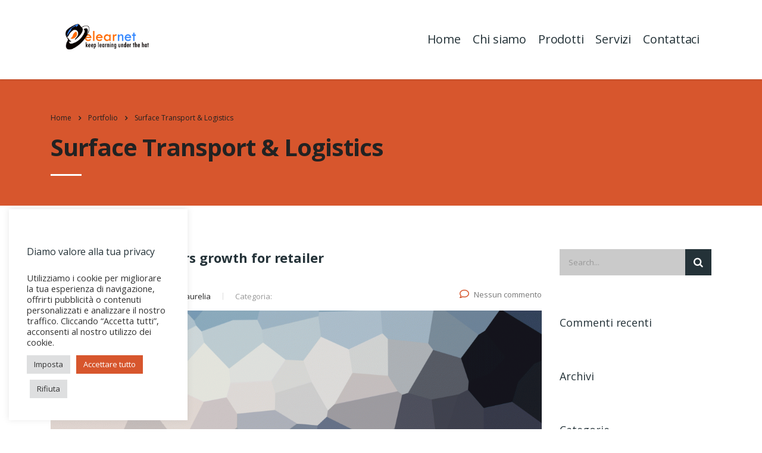

--- FILE ---
content_type: text/html; charset=UTF-8
request_url: https://www.elearnet.net/stm_portfolio_category/surface-transport-logistics/
body_size: 17783
content:
<!DOCTYPE html>
<html lang="it-IT">
<head>
    <meta charset="UTF-8">
    <meta name="viewport" content="width=device-width, initial-scale=1">
    <link rel="profile" href="http://gmpg.org/xfn/11">
    <link rel="pingback" href="https://www.elearnet.net/xmlrpc.php">
    <title>Surface Transport &amp; Logistics &#8211; elearnet</title>
<meta name='robots' content='max-image-preview:large' />
	<style>img:is([sizes="auto" i], [sizes^="auto," i]) { contain-intrinsic-size: 3000px 1500px }</style>
	<link rel='dns-prefetch' href='//www.googletagmanager.com' />
<link rel='dns-prefetch' href='//fonts.googleapis.com' />
<link rel="alternate" type="application/rss+xml" title="elearnet &raquo; Feed" href="https://www.elearnet.net/feed/" />
<link rel="alternate" type="application/rss+xml" title="elearnet &raquo; Feed dei commenti" href="https://www.elearnet.net/comments/feed/" />
<link rel="alternate" type="application/rss+xml" title="Feed elearnet &raquo; Surface Transport &amp; Logistics Categories" href="https://www.elearnet.net/stm_portfolio_category/surface-transport-logistics/feed/" />
<script type="text/javascript">
/* <![CDATA[ */
window._wpemojiSettings = {"baseUrl":"https:\/\/s.w.org\/images\/core\/emoji\/16.0.1\/72x72\/","ext":".png","svgUrl":"https:\/\/s.w.org\/images\/core\/emoji\/16.0.1\/svg\/","svgExt":".svg","source":{"concatemoji":"https:\/\/www.elearnet.net\/wp-includes\/js\/wp-emoji-release.min.js?ver=6.8.3"}};
/*! This file is auto-generated */
!function(s,n){var o,i,e;function c(e){try{var t={supportTests:e,timestamp:(new Date).valueOf()};sessionStorage.setItem(o,JSON.stringify(t))}catch(e){}}function p(e,t,n){e.clearRect(0,0,e.canvas.width,e.canvas.height),e.fillText(t,0,0);var t=new Uint32Array(e.getImageData(0,0,e.canvas.width,e.canvas.height).data),a=(e.clearRect(0,0,e.canvas.width,e.canvas.height),e.fillText(n,0,0),new Uint32Array(e.getImageData(0,0,e.canvas.width,e.canvas.height).data));return t.every(function(e,t){return e===a[t]})}function u(e,t){e.clearRect(0,0,e.canvas.width,e.canvas.height),e.fillText(t,0,0);for(var n=e.getImageData(16,16,1,1),a=0;a<n.data.length;a++)if(0!==n.data[a])return!1;return!0}function f(e,t,n,a){switch(t){case"flag":return n(e,"\ud83c\udff3\ufe0f\u200d\u26a7\ufe0f","\ud83c\udff3\ufe0f\u200b\u26a7\ufe0f")?!1:!n(e,"\ud83c\udde8\ud83c\uddf6","\ud83c\udde8\u200b\ud83c\uddf6")&&!n(e,"\ud83c\udff4\udb40\udc67\udb40\udc62\udb40\udc65\udb40\udc6e\udb40\udc67\udb40\udc7f","\ud83c\udff4\u200b\udb40\udc67\u200b\udb40\udc62\u200b\udb40\udc65\u200b\udb40\udc6e\u200b\udb40\udc67\u200b\udb40\udc7f");case"emoji":return!a(e,"\ud83e\udedf")}return!1}function g(e,t,n,a){var r="undefined"!=typeof WorkerGlobalScope&&self instanceof WorkerGlobalScope?new OffscreenCanvas(300,150):s.createElement("canvas"),o=r.getContext("2d",{willReadFrequently:!0}),i=(o.textBaseline="top",o.font="600 32px Arial",{});return e.forEach(function(e){i[e]=t(o,e,n,a)}),i}function t(e){var t=s.createElement("script");t.src=e,t.defer=!0,s.head.appendChild(t)}"undefined"!=typeof Promise&&(o="wpEmojiSettingsSupports",i=["flag","emoji"],n.supports={everything:!0,everythingExceptFlag:!0},e=new Promise(function(e){s.addEventListener("DOMContentLoaded",e,{once:!0})}),new Promise(function(t){var n=function(){try{var e=JSON.parse(sessionStorage.getItem(o));if("object"==typeof e&&"number"==typeof e.timestamp&&(new Date).valueOf()<e.timestamp+604800&&"object"==typeof e.supportTests)return e.supportTests}catch(e){}return null}();if(!n){if("undefined"!=typeof Worker&&"undefined"!=typeof OffscreenCanvas&&"undefined"!=typeof URL&&URL.createObjectURL&&"undefined"!=typeof Blob)try{var e="postMessage("+g.toString()+"("+[JSON.stringify(i),f.toString(),p.toString(),u.toString()].join(",")+"));",a=new Blob([e],{type:"text/javascript"}),r=new Worker(URL.createObjectURL(a),{name:"wpTestEmojiSupports"});return void(r.onmessage=function(e){c(n=e.data),r.terminate(),t(n)})}catch(e){}c(n=g(i,f,p,u))}t(n)}).then(function(e){for(var t in e)n.supports[t]=e[t],n.supports.everything=n.supports.everything&&n.supports[t],"flag"!==t&&(n.supports.everythingExceptFlag=n.supports.everythingExceptFlag&&n.supports[t]);n.supports.everythingExceptFlag=n.supports.everythingExceptFlag&&!n.supports.flag,n.DOMReady=!1,n.readyCallback=function(){n.DOMReady=!0}}).then(function(){return e}).then(function(){var e;n.supports.everything||(n.readyCallback(),(e=n.source||{}).concatemoji?t(e.concatemoji):e.wpemoji&&e.twemoji&&(t(e.twemoji),t(e.wpemoji)))}))}((window,document),window._wpemojiSettings);
/* ]]> */
</script>
<link rel='stylesheet' id='cf7ic_style-css' href='https://www.elearnet.net/wp-content/plugins/contact-form-7-image-captcha/css/cf7ic-style.css?ver=3.3.7' type='text/css' media='all' />
<style id='wp-emoji-styles-inline-css' type='text/css'>

	img.wp-smiley, img.emoji {
		display: inline !important;
		border: none !important;
		box-shadow: none !important;
		height: 1em !important;
		width: 1em !important;
		margin: 0 0.07em !important;
		vertical-align: -0.1em !important;
		background: none !important;
		padding: 0 !important;
	}
</style>
<link rel='stylesheet' id='wp-block-library-css' href='https://www.elearnet.net/wp-includes/css/dist/block-library/style.min.css?ver=6.8.3' type='text/css' media='all' />
<style id='classic-theme-styles-inline-css' type='text/css'>
/*! This file is auto-generated */
.wp-block-button__link{color:#fff;background-color:#32373c;border-radius:9999px;box-shadow:none;text-decoration:none;padding:calc(.667em + 2px) calc(1.333em + 2px);font-size:1.125em}.wp-block-file__button{background:#32373c;color:#fff;text-decoration:none}
</style>
<style id='global-styles-inline-css' type='text/css'>
:root{--wp--preset--aspect-ratio--square: 1;--wp--preset--aspect-ratio--4-3: 4/3;--wp--preset--aspect-ratio--3-4: 3/4;--wp--preset--aspect-ratio--3-2: 3/2;--wp--preset--aspect-ratio--2-3: 2/3;--wp--preset--aspect-ratio--16-9: 16/9;--wp--preset--aspect-ratio--9-16: 9/16;--wp--preset--color--black: #000000;--wp--preset--color--cyan-bluish-gray: #abb8c3;--wp--preset--color--white: #ffffff;--wp--preset--color--pale-pink: #f78da7;--wp--preset--color--vivid-red: #cf2e2e;--wp--preset--color--luminous-vivid-orange: #ff6900;--wp--preset--color--luminous-vivid-amber: #fcb900;--wp--preset--color--light-green-cyan: #7bdcb5;--wp--preset--color--vivid-green-cyan: #00d084;--wp--preset--color--pale-cyan-blue: #8ed1fc;--wp--preset--color--vivid-cyan-blue: #0693e3;--wp--preset--color--vivid-purple: #9b51e0;--wp--preset--gradient--vivid-cyan-blue-to-vivid-purple: linear-gradient(135deg,rgba(6,147,227,1) 0%,rgb(155,81,224) 100%);--wp--preset--gradient--light-green-cyan-to-vivid-green-cyan: linear-gradient(135deg,rgb(122,220,180) 0%,rgb(0,208,130) 100%);--wp--preset--gradient--luminous-vivid-amber-to-luminous-vivid-orange: linear-gradient(135deg,rgba(252,185,0,1) 0%,rgba(255,105,0,1) 100%);--wp--preset--gradient--luminous-vivid-orange-to-vivid-red: linear-gradient(135deg,rgba(255,105,0,1) 0%,rgb(207,46,46) 100%);--wp--preset--gradient--very-light-gray-to-cyan-bluish-gray: linear-gradient(135deg,rgb(238,238,238) 0%,rgb(169,184,195) 100%);--wp--preset--gradient--cool-to-warm-spectrum: linear-gradient(135deg,rgb(74,234,220) 0%,rgb(151,120,209) 20%,rgb(207,42,186) 40%,rgb(238,44,130) 60%,rgb(251,105,98) 80%,rgb(254,248,76) 100%);--wp--preset--gradient--blush-light-purple: linear-gradient(135deg,rgb(255,206,236) 0%,rgb(152,150,240) 100%);--wp--preset--gradient--blush-bordeaux: linear-gradient(135deg,rgb(254,205,165) 0%,rgb(254,45,45) 50%,rgb(107,0,62) 100%);--wp--preset--gradient--luminous-dusk: linear-gradient(135deg,rgb(255,203,112) 0%,rgb(199,81,192) 50%,rgb(65,88,208) 100%);--wp--preset--gradient--pale-ocean: linear-gradient(135deg,rgb(255,245,203) 0%,rgb(182,227,212) 50%,rgb(51,167,181) 100%);--wp--preset--gradient--electric-grass: linear-gradient(135deg,rgb(202,248,128) 0%,rgb(113,206,126) 100%);--wp--preset--gradient--midnight: linear-gradient(135deg,rgb(2,3,129) 0%,rgb(40,116,252) 100%);--wp--preset--font-size--small: 13px;--wp--preset--font-size--medium: 20px;--wp--preset--font-size--large: 36px;--wp--preset--font-size--x-large: 42px;--wp--preset--spacing--20: 0.44rem;--wp--preset--spacing--30: 0.67rem;--wp--preset--spacing--40: 1rem;--wp--preset--spacing--50: 1.5rem;--wp--preset--spacing--60: 2.25rem;--wp--preset--spacing--70: 3.38rem;--wp--preset--spacing--80: 5.06rem;--wp--preset--shadow--natural: 6px 6px 9px rgba(0, 0, 0, 0.2);--wp--preset--shadow--deep: 12px 12px 50px rgba(0, 0, 0, 0.4);--wp--preset--shadow--sharp: 6px 6px 0px rgba(0, 0, 0, 0.2);--wp--preset--shadow--outlined: 6px 6px 0px -3px rgba(255, 255, 255, 1), 6px 6px rgba(0, 0, 0, 1);--wp--preset--shadow--crisp: 6px 6px 0px rgba(0, 0, 0, 1);}:where(.is-layout-flex){gap: 0.5em;}:where(.is-layout-grid){gap: 0.5em;}body .is-layout-flex{display: flex;}.is-layout-flex{flex-wrap: wrap;align-items: center;}.is-layout-flex > :is(*, div){margin: 0;}body .is-layout-grid{display: grid;}.is-layout-grid > :is(*, div){margin: 0;}:where(.wp-block-columns.is-layout-flex){gap: 2em;}:where(.wp-block-columns.is-layout-grid){gap: 2em;}:where(.wp-block-post-template.is-layout-flex){gap: 1.25em;}:where(.wp-block-post-template.is-layout-grid){gap: 1.25em;}.has-black-color{color: var(--wp--preset--color--black) !important;}.has-cyan-bluish-gray-color{color: var(--wp--preset--color--cyan-bluish-gray) !important;}.has-white-color{color: var(--wp--preset--color--white) !important;}.has-pale-pink-color{color: var(--wp--preset--color--pale-pink) !important;}.has-vivid-red-color{color: var(--wp--preset--color--vivid-red) !important;}.has-luminous-vivid-orange-color{color: var(--wp--preset--color--luminous-vivid-orange) !important;}.has-luminous-vivid-amber-color{color: var(--wp--preset--color--luminous-vivid-amber) !important;}.has-light-green-cyan-color{color: var(--wp--preset--color--light-green-cyan) !important;}.has-vivid-green-cyan-color{color: var(--wp--preset--color--vivid-green-cyan) !important;}.has-pale-cyan-blue-color{color: var(--wp--preset--color--pale-cyan-blue) !important;}.has-vivid-cyan-blue-color{color: var(--wp--preset--color--vivid-cyan-blue) !important;}.has-vivid-purple-color{color: var(--wp--preset--color--vivid-purple) !important;}.has-black-background-color{background-color: var(--wp--preset--color--black) !important;}.has-cyan-bluish-gray-background-color{background-color: var(--wp--preset--color--cyan-bluish-gray) !important;}.has-white-background-color{background-color: var(--wp--preset--color--white) !important;}.has-pale-pink-background-color{background-color: var(--wp--preset--color--pale-pink) !important;}.has-vivid-red-background-color{background-color: var(--wp--preset--color--vivid-red) !important;}.has-luminous-vivid-orange-background-color{background-color: var(--wp--preset--color--luminous-vivid-orange) !important;}.has-luminous-vivid-amber-background-color{background-color: var(--wp--preset--color--luminous-vivid-amber) !important;}.has-light-green-cyan-background-color{background-color: var(--wp--preset--color--light-green-cyan) !important;}.has-vivid-green-cyan-background-color{background-color: var(--wp--preset--color--vivid-green-cyan) !important;}.has-pale-cyan-blue-background-color{background-color: var(--wp--preset--color--pale-cyan-blue) !important;}.has-vivid-cyan-blue-background-color{background-color: var(--wp--preset--color--vivid-cyan-blue) !important;}.has-vivid-purple-background-color{background-color: var(--wp--preset--color--vivid-purple) !important;}.has-black-border-color{border-color: var(--wp--preset--color--black) !important;}.has-cyan-bluish-gray-border-color{border-color: var(--wp--preset--color--cyan-bluish-gray) !important;}.has-white-border-color{border-color: var(--wp--preset--color--white) !important;}.has-pale-pink-border-color{border-color: var(--wp--preset--color--pale-pink) !important;}.has-vivid-red-border-color{border-color: var(--wp--preset--color--vivid-red) !important;}.has-luminous-vivid-orange-border-color{border-color: var(--wp--preset--color--luminous-vivid-orange) !important;}.has-luminous-vivid-amber-border-color{border-color: var(--wp--preset--color--luminous-vivid-amber) !important;}.has-light-green-cyan-border-color{border-color: var(--wp--preset--color--light-green-cyan) !important;}.has-vivid-green-cyan-border-color{border-color: var(--wp--preset--color--vivid-green-cyan) !important;}.has-pale-cyan-blue-border-color{border-color: var(--wp--preset--color--pale-cyan-blue) !important;}.has-vivid-cyan-blue-border-color{border-color: var(--wp--preset--color--vivid-cyan-blue) !important;}.has-vivid-purple-border-color{border-color: var(--wp--preset--color--vivid-purple) !important;}.has-vivid-cyan-blue-to-vivid-purple-gradient-background{background: var(--wp--preset--gradient--vivid-cyan-blue-to-vivid-purple) !important;}.has-light-green-cyan-to-vivid-green-cyan-gradient-background{background: var(--wp--preset--gradient--light-green-cyan-to-vivid-green-cyan) !important;}.has-luminous-vivid-amber-to-luminous-vivid-orange-gradient-background{background: var(--wp--preset--gradient--luminous-vivid-amber-to-luminous-vivid-orange) !important;}.has-luminous-vivid-orange-to-vivid-red-gradient-background{background: var(--wp--preset--gradient--luminous-vivid-orange-to-vivid-red) !important;}.has-very-light-gray-to-cyan-bluish-gray-gradient-background{background: var(--wp--preset--gradient--very-light-gray-to-cyan-bluish-gray) !important;}.has-cool-to-warm-spectrum-gradient-background{background: var(--wp--preset--gradient--cool-to-warm-spectrum) !important;}.has-blush-light-purple-gradient-background{background: var(--wp--preset--gradient--blush-light-purple) !important;}.has-blush-bordeaux-gradient-background{background: var(--wp--preset--gradient--blush-bordeaux) !important;}.has-luminous-dusk-gradient-background{background: var(--wp--preset--gradient--luminous-dusk) !important;}.has-pale-ocean-gradient-background{background: var(--wp--preset--gradient--pale-ocean) !important;}.has-electric-grass-gradient-background{background: var(--wp--preset--gradient--electric-grass) !important;}.has-midnight-gradient-background{background: var(--wp--preset--gradient--midnight) !important;}.has-small-font-size{font-size: var(--wp--preset--font-size--small) !important;}.has-medium-font-size{font-size: var(--wp--preset--font-size--medium) !important;}.has-large-font-size{font-size: var(--wp--preset--font-size--large) !important;}.has-x-large-font-size{font-size: var(--wp--preset--font-size--x-large) !important;}
:where(.wp-block-post-template.is-layout-flex){gap: 1.25em;}:where(.wp-block-post-template.is-layout-grid){gap: 1.25em;}
:where(.wp-block-columns.is-layout-flex){gap: 2em;}:where(.wp-block-columns.is-layout-grid){gap: 2em;}
:root :where(.wp-block-pullquote){font-size: 1.5em;line-height: 1.6;}
</style>
<link rel='stylesheet' id='contact-form-7-css' href='https://www.elearnet.net/wp-content/plugins/contact-form-7/includes/css/styles.css?ver=6.1.4' type='text/css' media='all' />
<style id='contact-form-7-inline-css' type='text/css'>
.wpcf7 .wpcf7-recaptcha iframe {margin-bottom: 0;}.wpcf7 .wpcf7-recaptcha[data-align="center"] > div {margin: 0 auto;}.wpcf7 .wpcf7-recaptcha[data-align="right"] > div {margin: 0 0 0 auto;}
</style>
<link rel='stylesheet' id='cookie-law-info-css' href='https://www.elearnet.net/wp-content/plugins/cookie-law-info/legacy/public/css/cookie-law-info-public.css?ver=3.3.6' type='text/css' media='all' />
<link rel='stylesheet' id='cookie-law-info-gdpr-css' href='https://www.elearnet.net/wp-content/plugins/cookie-law-info/legacy/public/css/cookie-law-info-gdpr.css?ver=3.3.6' type='text/css' media='all' />
<link rel='stylesheet' id='stm-stm-css' href='https://www.elearnet.net/wp-content/uploads/stm_fonts/stm/stm.css?ver=1.0' type='text/css' media='all' />
<link rel='stylesheet' id='rs-plugin-settings-css' href='https://www.elearnet.net/wp-content/plugins/revslider/public/assets/css/rs6.css?ver=6.3.9' type='text/css' media='all' />
<style id='rs-plugin-settings-inline-css' type='text/css'>
#rs-demo-id {}
</style>
<link rel='stylesheet' id='wpcf7-redirect-script-frontend-css' href='https://www.elearnet.net/wp-content/plugins/wpcf7-redirect/build/assets/frontend-script.css?ver=2c532d7e2be36f6af233' type='text/css' media='all' />
<link rel='stylesheet' id='bootstrap-css' href='https://www.elearnet.net/wp-content/themes/consulting/assets/css/bootstrap.min.css?ver=4.0.2' type='text/css' media='all' />
<link rel='stylesheet' id='consulting-style-css' href='https://www.elearnet.net/wp-content/themes/consulting/style.css?ver=4.0.2' type='text/css' media='all' />
<link rel='stylesheet' id='consulting-layout-css' href='https://www.elearnet.net/wp-content/themes/consulting/assets/css/layout_amsterdam/main.css?ver=4.0.2' type='text/css' media='all' />
<style id='consulting-layout-inline-css' type='text/css'>
.page_title{ }.mtc, .mtc_h:hover{
					color: #243238!important
				}.stc, .stc_h:hover{
					color: #8fc8f8!important
				}.ttc, .ttc_h:hover{
					color: #d7562d!important
				}.mbc, .mbc_h:hover, .stm-search .stm_widget_search button{
					background-color: #243238!important
				}.sbc, .sbc_h:hover{
					background-color: #8fc8f8!important
				}.tbc, .tbc_h:hover{
					background-color: #d7562d!important
				}.mbdc, .mbdc_h:hover{
					border-color: #243238!important
				}.sbdc, .sbdc_h:hover{
					border-color: #8fc8f8!important
				}.tbdc, .tbdc_h:hover{
					border-color: #d7562d!important
				}body.header_transparent .stm-header .stm-navigation__default>ul>li.current-menu-item>a { color: #d7562d; } .stm-header .stm-navigation__default>ul>li.current-menu-item>a, .stm-header .stm-navigation__default>ul>li.current_page_parent>a {color:#d7562d} .box-image { background-color:#fff; } .box-image h2 { font-size: 33px; margin-top:70px; line-height:36px; } .box-image h2:after { background: none; } .box-image .vc-hoverbox-block { background-size: 80px 80px; background-repeat: no-repeat; background-position: 50% 7%; } .stm_pricing_plan .top:before { background-color: #999; } .h1:after, .h2:after, .h3:after, .h4:after, .h5:after, .h6:after, h1:after, h2:after, h3:after, h4:after, h5:after, h6:after { background: #d7562d; } .stm_pricing_plan .content ul.ulPadding-8 { padding: 0 0 0 8px; } .wpb_text_column ul li { font-size:14px; } .stm_pricing_plan .content ul li strong:before { color:#00bd2d} .video-boxshadow { box-shadow: 26px 26px 26px 0 rgba(0,0,0,.2); position:relative; padding-top:56.25%; } /*.wpb_text_column p {color:#fff}*/ .iconWhite vc_btn3-icon { color:#fff;} .titoloWidgetSYS H2{font-size:25px; color:#d7562d} div.wpcf7-response-output { font-size:24px; } .page-id-4884 .request_callback p, .page-id-5074 .request_callback p { color: #000; } .wpcf7-form-control.wpcf7-select.wpcf7-validates-as-required.select2-hidden-accessible {width: 350px;} span.select2-selection__rendered {width: 350px;} .page-id-5132 .request_callback p { color: #837f7f; } .page-id-5132 #smartsupp-widget-container {display:none} .h1:after, .h2:after, .h3:after, .h4:after, .h5:after, .h6:after, h1:after, h2:after, h3:after, h4:after, h5:after, h6:after {background: none}
</style>
<link rel='stylesheet' id='child-style-css' href='https://www.elearnet.net/wp-content/themes/consulting-child/style.css?ver=4.0.2' type='text/css' media='all' />
<link rel='stylesheet' id='vc_font_awesome_5_shims-css' href='https://www.elearnet.net/wp-content/plugins/js_composer/assets/lib/bower/font-awesome/css/v4-shims.min.css?ver=6.6.0' type='text/css' media='all' />
<style id='vc_font_awesome_5_shims-inline-css' type='text/css'>
body #wrapper .fa.fa-facebook{font-family:'Font Awesome 5 Brands' !important;}
</style>
<link rel='stylesheet' id='vc_font_awesome_5-css' href='https://www.elearnet.net/wp-content/plugins/js_composer/assets/lib/bower/font-awesome/css/all.min.css?ver=6.6.0' type='text/css' media='all' />
<style id='vc_font_awesome_5-inline-css' type='text/css'>
body #wrapper .fa.fa-map-marker{font-family:'FontAwesome' !important;} body .fa.fa-map-marker:before{content:"\f041"}
</style>
<link rel='stylesheet' id='font-awesome-css' href='https://www.elearnet.net/wp-content/themes/consulting/assets/css/font-awesome.min.css?ver=4.0.2' type='text/css' media='all' />
<link rel='stylesheet' id='select2-css' href='https://www.elearnet.net/wp-content/themes/consulting/assets/css/select2.min.css?ver=4.0.2' type='text/css' media='all' />
<link rel='stylesheet' id='header_builder-css' href='https://www.elearnet.net/wp-content/themes/consulting/assets/css/header_builder.css?ver=4.0.2' type='text/css' media='all' />
<link rel='stylesheet' id='consulting-global-styles-css' href='https://www.elearnet.net/wp-content/themes/consulting/assets/css/global_styles/main.css?ver=4.0.2' type='text/css' media='all' />
<style id='consulting-global-styles-inline-css' type='text/css'>

    
        .elementor-widget-video .eicon-play {
            border-color: #d7562d;
            background-color: #d7562d;
        }

        .elementor-widget-wp-widget-nav_menu ul li,
        .elementor-widget-wp-widget-nav_menu ul li a {
            color: #243238;
        }

        .elementor-widget-wp-widget-nav_menu ul li.current-cat:hover>a,
        .elementor-widget-wp-widget-nav_menu ul li.current-cat>a,
        .elementor-widget-wp-widget-nav_menu ul li.current-menu-item:hover>a,
        .elementor-widget-wp-widget-nav_menu ul li.current-menu-item>a,
        .elementor-widget-wp-widget-nav_menu ul li.current_page_item:hover>a,
        .elementor-widget-wp-widget-nav_menu ul li.current_page_item>a,
        .elementor-widget-wp-widget-nav_menu ul li:hover>a {
            border-left-color: #8fc8f8;
        }

        div.elementor-widget-button a.elementor-button,
        div.elementor-widget-button .elementor-button {
            background-color: #243238;
        }

        div.elementor-widget-button a.elementor-button:hover,
        div.elementor-widget-button .elementor-button:hover {
            background-color: #d7562d;
            color: #243238;
        }

        .elementor-default .elementor-text-editor ul:not(.elementor-editor-element-settings) li:before,
        .elementor-default .elementor-widget-text-editor ul:not(.elementor-editor-element-settings) li:before {
            color: #8fc8f8;
        }

        .consulting_elementor_wrapper .elementor-tabs .elementor-tabs-content-wrapper .elementor-tab-mobile-title,
        .consulting_elementor_wrapper .elementor-tabs .elementor-tabs-wrapper .elementor-tab-title {
            background-color: #d7562d;
        }

        .consulting_elementor_wrapper .elementor-tabs .elementor-tabs-content-wrapper .elementor-tab-mobile-title,
        .consulting_elementor_wrapper .elementor-tabs .elementor-tabs-wrapper .elementor-tab-title a {
            color: #243238;
        }

        .consulting_elementor_wrapper .elementor-tabs .elementor-tabs-content-wrapper .elementor-tab-mobile-title.elementor-active,
        .consulting_elementor_wrapper .elementor-tabs .elementor-tabs-wrapper .elementor-tab-title.elementor-active {
            background-color: #243238;
        }

        .consulting_elementor_wrapper .elementor-tabs .elementor-tabs-content-wrapper .elementor-tab-mobile-title.elementor-active,
        .consulting_elementor_wrapper .elementor-tabs .elementor-tabs-wrapper .elementor-tab-title.elementor-active a {
            color: #d7562d;
        }

        .radial-progress .circle .mask .fill {
            background-color: #d7562d;
        }

    

    
</style>
<link rel='stylesheet' id='stm_megamenu-css' href='https://www.elearnet.net/wp-content/themes/consulting/inc/megamenu/assets/css/megamenu.css?ver=6.8.3' type='text/css' media='all' />
<link rel='stylesheet' id='newsletter-css' href='https://www.elearnet.net/wp-content/plugins/newsletter/style.css?ver=9.0.7' type='text/css' media='all' />
<link rel='stylesheet' id='js_composer_front-css' href='https://www.elearnet.net/wp-content/plugins/js_composer/assets/css/js_composer.min.css?ver=6.6.0' type='text/css' media='all' />
<link rel='stylesheet' id='stm_hb_main-css' href='https://www.elearnet.net/wp-content/plugins/pearl-header-builder/assets/frontend/assets/css/header/main.css?ver=1.3.13' type='text/css' media='all' />
<link rel='stylesheet' id='stm_hb_sticky-css' href='https://www.elearnet.net/wp-content/plugins/pearl-header-builder/assets/frontend/assets/vendor/sticky.css?ver=1.3.13' type='text/css' media='all' />
<link rel='stylesheet' id='fontawesome-css' href='https://www.elearnet.net/wp-content/plugins/pearl-header-builder/assets/frontend/assets/css/font-awesome.min.css?ver=1.3.13' type='text/css' media='all' />
<link rel='stylesheet' id='stm-google-fonts-css' href='//fonts.googleapis.com/css?family=Open+Sans%7COpen+Sans%3Aregular%2Citalic%2C700%2C300%2C300italic%2C600%2C600italic%2C700italic%2C800%2C800italic&#038;subset=cyrillic%2Cdevanagari%2Cvietnamese%2Cgreek-ext%2Clatin%2Ccyrillic-ext%2Cgreek%2Clatin-ext&#038;ver=4.0.2' type='text/css' media='all' />
<script type="text/javascript" src="https://www.elearnet.net/wp-includes/js/jquery/jquery.min.js?ver=3.7.1" id="jquery-core-js"></script>
<script type="text/javascript" src="https://www.elearnet.net/wp-includes/js/jquery/jquery-migrate.min.js?ver=3.4.1" id="jquery-migrate-js"></script>
<script type="text/javascript" id="cookie-law-info-js-extra">
/* <![CDATA[ */
var Cli_Data = {"nn_cookie_ids":["CookieLawInfoConsent","cookielawinfo-checkbox-advertisement","YSC","VISITOR_INFO1_LIVE","yt-remote-device-id","yt-remote-connected-devices","_ga","_gid","_gat_gtag_UA_52653440_1","CONSENT","vuid","ssupp.vid","ssupp.visits"],"cookielist":[],"non_necessary_cookies":{"necessary":["CookieLawInfoConsent"],"functional":["ssupp.vid","ssupp.visits"],"analytics":["_ga","_gid","_gat_gtag_UA_52653440_1","CONSENT","vuid"],"advertisement":["YSC","VISITOR_INFO1_LIVE","yt-remote-device-id","yt-remote-connected-devices"]},"ccpaEnabled":"","ccpaRegionBased":"","ccpaBarEnabled":"","strictlyEnabled":["necessary","obligatoire"],"ccpaType":"gdpr","js_blocking":"1","custom_integration":"","triggerDomRefresh":"","secure_cookies":""};
var cli_cookiebar_settings = {"animate_speed_hide":"500","animate_speed_show":"500","background":"#FFF","border":"#b1a6a6c2","border_on":"","button_1_button_colour":"#61a229","button_1_button_hover":"#4e8221","button_1_link_colour":"#fff","button_1_as_button":"1","button_1_new_win":"","button_2_button_colour":"#333","button_2_button_hover":"#292929","button_2_link_colour":"#444","button_2_as_button":"","button_2_hidebar":"1","button_3_button_colour":"#dedfe0","button_3_button_hover":"#b2b2b3","button_3_link_colour":"#333333","button_3_as_button":"1","button_3_new_win":"","button_4_button_colour":"#dedfe0","button_4_button_hover":"#b2b2b3","button_4_link_colour":"#333333","button_4_as_button":"1","button_7_button_colour":"#d7562d","button_7_button_hover":"#ac4524","button_7_link_colour":"#fff","button_7_as_button":"1","button_7_new_win":"","font_family":"inherit","header_fix":"","notify_animate_hide":"1","notify_animate_show":"","notify_div_id":"#cookie-law-info-bar","notify_position_horizontal":"right","notify_position_vertical":"bottom","scroll_close":"","scroll_close_reload":"","accept_close_reload":"1","reject_close_reload":"","showagain_tab":"","showagain_background":"#fff","showagain_border":"#000","showagain_div_id":"#cookie-law-info-again","showagain_x_position":"100px","text":"#333333","show_once_yn":"","show_once":"10000","logging_on":"","as_popup":"","popup_overlay":"","bar_heading_text":"Diamo valore alla tua privacy","cookie_bar_as":"widget","popup_showagain_position":"bottom-right","widget_position":"left"};
var log_object = {"ajax_url":"https:\/\/www.elearnet.net\/wp-admin\/admin-ajax.php"};
/* ]]> */
</script>
<script type="text/javascript" src="https://www.elearnet.net/wp-content/plugins/cookie-law-info/legacy/public/js/cookie-law-info-public.js?ver=3.3.6" id="cookie-law-info-js"></script>
<script type="text/javascript" src="https://www.elearnet.net/wp-content/plugins/revslider/public/assets/js/rbtools.min.js?ver=6.3.9" id="tp-tools-js"></script>
<script type="text/javascript" src="https://www.elearnet.net/wp-content/plugins/revslider/public/assets/js/rs6.min.js?ver=6.3.9" id="revmin-js"></script>
<script type="text/javascript" src="https://www.elearnet.net/wp-content/themes/consulting/inc/megamenu/assets/js/megamenu.js?ver=6.8.3" id="stm_megamenu-js"></script>

<!-- Snippet del tag Google (gtag.js) aggiunto da Site Kit -->
<!-- Snippet Google Analytics aggiunto da Site Kit -->
<script type="text/javascript" src="https://www.googletagmanager.com/gtag/js?id=GT-WF6JVGG" id="google_gtagjs-js" async></script>
<script type="text/javascript" id="google_gtagjs-js-after">
/* <![CDATA[ */
window.dataLayer = window.dataLayer || [];function gtag(){dataLayer.push(arguments);}
gtag("set","linker",{"domains":["www.elearnet.net"]});
gtag("js", new Date());
gtag("set", "developer_id.dZTNiMT", true);
gtag("config", "GT-WF6JVGG");
/* ]]> */
</script>
<link rel="https://api.w.org/" href="https://www.elearnet.net/wp-json/" /><link rel="EditURI" type="application/rsd+xml" title="RSD" href="https://www.elearnet.net/xmlrpc.php?rsd" />
<!-- Google Tag Manager -->
<script>(function(w,d,s,l,i){w[l]=w[l]||[];w[l].push({'gtm.start':
new Date().getTime(),event:'gtm.js'});var f=d.getElementsByTagName(s)[0],
j=d.createElement(s),dl=l!='dataLayer'?'&l='+l:'';j.async=true;j.src=
'https://www.googletagmanager.com/gtm.js?id='+i+dl;f.parentNode.insertBefore(j,f);
})(window,document,'script','dataLayer','GTM-WXMJQ5C');</script>
<!-- End Google Tag Manager -->
<!-- Meta Pixel Code -->
<script type="text/javascript">
!function(f,b,e,v,n,t,s)
{if(f.fbq)return;n=f.fbq=function(){n.callMethod?
n.callMethod.apply(n,arguments):n.queue.push(arguments)};
if(!f._fbq)f._fbq=n;n.push=n;n.loaded=!0;n.version='2.0';
n.queue=[];t=b.createElement(e);t.async=!0;
t.src=v;s=b.getElementsByTagName(e)[0];
s.parentNode.insertBefore(t,s)}(window, document,'script',
'https://connect.facebook.net/en_US/fbevents.js');
fbq('init', '533789394753587');
fbq('track', 'PageView');
</script><meta name="generator" content="Site Kit by Google 1.165.0" />        <script type="text/javascript">
            var ajaxurl = 'https://www.elearnet.net/wp-admin/admin-ajax.php';
            var stm_ajax_load_events = '92ffad0fe1';
            var stm_ajax_load_portfolio = '8710668948';
            var stm_ajax_add_event_member_sc = '37ae3ca203';
            var stm_custom_register = '99aa3f208a';
            var stm_get_prices = 'b8b3e6c287';
            var stm_get_history = 'f6b4663bc6';
            var consulting_install_plugin = '5306fa6bcc';
            var stm_ajax_add_review = '2f0ea45051';
        </script>
        <style type="text/css">.recentcomments a{display:inline !important;padding:0 !important;margin:0 !important;}</style><meta name="generator" content="Powered by WPBakery Page Builder - drag and drop page builder for WordPress."/>
<meta name="generator" content="Powered by Slider Revolution 6.3.9 - responsive, Mobile-Friendly Slider Plugin for WordPress with comfortable drag and drop interface." />
<link rel="icon" href="https://www.elearnet.net/wp-content/uploads/2019/10/cropped-logo-elearnet-512-2-32x32.png" sizes="32x32" />
<link rel="icon" href="https://www.elearnet.net/wp-content/uploads/2019/10/cropped-logo-elearnet-512-2-192x192.png" sizes="192x192" />
<link rel="apple-touch-icon" href="https://www.elearnet.net/wp-content/uploads/2019/10/cropped-logo-elearnet-512-2-180x180.png" />
<meta name="msapplication-TileImage" content="https://www.elearnet.net/wp-content/uploads/2019/10/cropped-logo-elearnet-512-2-270x270.png" />
<script type="text/javascript">function setREVStartSize(e){
			//window.requestAnimationFrame(function() {				 
				window.RSIW = window.RSIW===undefined ? window.innerWidth : window.RSIW;	
				window.RSIH = window.RSIH===undefined ? window.innerHeight : window.RSIH;	
				try {								
					var pw = document.getElementById(e.c).parentNode.offsetWidth,
						newh;
					pw = pw===0 || isNaN(pw) ? window.RSIW : pw;
					e.tabw = e.tabw===undefined ? 0 : parseInt(e.tabw);
					e.thumbw = e.thumbw===undefined ? 0 : parseInt(e.thumbw);
					e.tabh = e.tabh===undefined ? 0 : parseInt(e.tabh);
					e.thumbh = e.thumbh===undefined ? 0 : parseInt(e.thumbh);
					e.tabhide = e.tabhide===undefined ? 0 : parseInt(e.tabhide);
					e.thumbhide = e.thumbhide===undefined ? 0 : parseInt(e.thumbhide);
					e.mh = e.mh===undefined || e.mh=="" || e.mh==="auto" ? 0 : parseInt(e.mh,0);		
					if(e.layout==="fullscreen" || e.l==="fullscreen") 						
						newh = Math.max(e.mh,window.RSIH);					
					else{					
						e.gw = Array.isArray(e.gw) ? e.gw : [e.gw];
						for (var i in e.rl) if (e.gw[i]===undefined || e.gw[i]===0) e.gw[i] = e.gw[i-1];					
						e.gh = e.el===undefined || e.el==="" || (Array.isArray(e.el) && e.el.length==0)? e.gh : e.el;
						e.gh = Array.isArray(e.gh) ? e.gh : [e.gh];
						for (var i in e.rl) if (e.gh[i]===undefined || e.gh[i]===0) e.gh[i] = e.gh[i-1];
											
						var nl = new Array(e.rl.length),
							ix = 0,						
							sl;					
						e.tabw = e.tabhide>=pw ? 0 : e.tabw;
						e.thumbw = e.thumbhide>=pw ? 0 : e.thumbw;
						e.tabh = e.tabhide>=pw ? 0 : e.tabh;
						e.thumbh = e.thumbhide>=pw ? 0 : e.thumbh;					
						for (var i in e.rl) nl[i] = e.rl[i]<window.RSIW ? 0 : e.rl[i];
						sl = nl[0];									
						for (var i in nl) if (sl>nl[i] && nl[i]>0) { sl = nl[i]; ix=i;}															
						var m = pw>(e.gw[ix]+e.tabw+e.thumbw) ? 1 : (pw-(e.tabw+e.thumbw)) / (e.gw[ix]);					
						newh =  (e.gh[ix] * m) + (e.tabh + e.thumbh);
					}				
					if(window.rs_init_css===undefined) window.rs_init_css = document.head.appendChild(document.createElement("style"));					
					document.getElementById(e.c).height = newh+"px";
					window.rs_init_css.innerHTML += "#"+e.c+"_wrapper { height: "+newh+"px }";				
				} catch(e){
					console.log("Failure at Presize of Slider:" + e)
				}					   
			//});
		  };</script>
<style type="text/css" title="dynamic-css" class="options-output"> h1, .h1,
					h2, .h2,
					h3, .h3,
					h4, .h4,
					h5, .h5,
					h6, .h6,
					.stm-header__hb .stm-navigation__default ul li,
					.stm_contacts_widget,
					.vc_testimonials.style_4.navigation-bullets .vc_testimonials_carousel_wr .item > p,
					.vc_testimonials.style_4.navigation-arrows .vc_testimonials_carousel_wr .item > p,
					.icon_box.style_1.icon_left p,
					.stm_pricing_plan .top .title,
					.stm_pricing_plan .top .price,
					.stm_pricing_plan .top .subtitle,
					.stm_pricing_plan .top .stm_label,
					.top_nav .top_nav_wrapper > ul,
					.top_nav .icon_text strong,
					.stm_testimonials .item .testimonial-info .testimonial-text .name,
					.stats_counter .counter_title,
					.stm_contact .stm_contact_info .stm_contact_job,
					.vacancy_table_wr .vacancy_table thead th,
					.testimonials_carousel .testimonial .info .position,
					.testimonials_carousel .testimonial .info .company,
					.stm_gmap_wrapper .gmap_addresses .addresses .item .title,
					.company_history > ul > li .year,
					.stm_contacts_widget,
					.stm_works_wr.grid .stm_works .item .item_wr .title,
					.stm_works_wr.grid_with_filter .stm_works .item .info .title,
					body .vc_general.vc_btn3,
					.consulting-rev-title,
					.consulting-rev-title-2,
					.consulting-rev-title-3,
					.consulting-rev-text,
					body .vc_tta-container .vc_tta.vc_general.vc_tta-tabs.theme_style .vc_tta-tabs-container .vc_tta-tabs-list .vc_tta-tab a,
					strong, b,
					.button,
					.woocommerce a.button,
					.woocommerce button.button,
					.woocommerce input.button,
					.woocommerce-cart .wc-proceed-to-checkout a.checkout-button,
					.woocommerce input.button.alt,
					.request_callback p,
					ul.comment-list .comment .comment-author,
					.page-numbers .page-numbers,
					#footer .footer_widgets .widget.widget_recent_entries ul li a,
					.default_widgets .widget.widget_nav_menu ul li,
					.default_widgets .widget.widget_categories ul li,
					.default_widgets .widget.widget_product_categories ul li,
					.stm_sidebar .widget.widget_nav_menu ul li, .stm_sidebar .widget.widget_categories ul li,
					.stm_sidebar .widget.widget_product_categories ul li,
					.shop_widgets .widget.widget_nav_menu ul li,
					.shop_widgets .widget.widget_categories ul li,
					.shop_widgets .widget.widget_product_categories ul li,
					.default_widgets .widget.widget_recent_entries ul li a,
					.stm_sidebar .widget.widget_recent_entries ul li a,
					.shop_widgets .widget.widget_recent_entries ul li a,
					.staff_bottom_wr .staff_bottom .infos .info,
					.woocommerce .widget_price_filter .price_slider_amount .button,
					.woocommerce ul.product_list_widget li .product-title,
					.woocommerce ul.products li.product .price,
					.woocommerce a.added_to_cart,
					.woocommerce div.product .woocommerce-tabs ul.tabs li a,
					.woocommerce div.product form.cart .variations label,
					.woocommerce table.shop_table th,
					.woocommerce-cart table.cart th.product-name a,
					.woocommerce-cart table.cart td.product-name a,
					.woocommerce-cart table.cart th .amount,
					.woocommerce-cart table.cart td .amount,
					.stm_services .item .item_wr .content .read_more,
					.staff_list ul li .staff_info .staff_department,
					.stm_partner.style_2 .stm_partner_content .position,
					.wpb_text_column ul li,
					.comment-body .comment-text ul li,
					body.header_style_4 .header_top .icon_text.big .text strong,
					.info_box .read_more,
					.stm_services_tabs .service_tab_item .service_name,
					.stm_services_tabs .services_categories ul li a,
					.stm_services_tabs .service_tab_item .service_cost,
					.vc_custom_heading .subtitle,
					.stm_gmap_wrapper .gmap_addresses .addresses .item .title,
					.info_box h4,
					.testimonials_carousel.style_2 .item .testimonial-info .testimonial-text .name,
					.staff_carousel_item .staff_department,
					body.header_style_5 .header_top .info-text strong,
					.stm_works_wr.grid_2.style_1 .stm_works .item .item_wr .title,
					.stm_works_wr.grid_2.style_2 .stm_works .item .item_wr .title,
					.stm_works_wr.grid_with_filter.style_1 .stm_works .item .item_wr .title,
					.stm_works_wr.grid_with_filter.style_2 .stm_works .item .item_wr .title,
					body.header_style_7 .side_nav .main_menu_nav > li > a,
					body.header_style_7 .side_nav .main_menu_nav > li ul li a,
					body.header_style_5 .header_top .info-text b{font-family:Open Sans;}</style>
<noscript><style> .wpb_animate_when_almost_visible { opacity: 1; }</style></noscript></head>
<body class="archive tax-stm_portfolio_category term-surface-transport-logistics term-98 wp-theme-consulting wp-child-theme-consulting-child site_layout_amsterdam  header_style_1 header_full_width wpb-js-composer js-comp-ver-6.6.0 vc_responsive">
<div id="wrapper">
    <div id="fullpage" class="content_wrapper">
                        <header id="header">
                            <style id='hb-inline-stm_hb_settings-1-inline-css' type='text/css'>
@media (max-width:1023px) and (min-width:425px) {.stm-header__element.object521{order: -2100}}@media (max-width:425px) {.stm-header__element.object521{order: -2100}}.stm-header__element.object521{}@media (max-width:1023px) and (min-width:425px) {.stm-header__element.object324{order: -2300}}@media (max-width:425px) {.stm-header__element.object324{order: -2300}}.stm-header__element.object324{}.stm-header{}.stm-header:before{}.stm-header__row_color_top{padding-top:15px;padding-bottom:15px;color:#de6231;} .stm-header__row_color_top .stm-icontext__text {color:#de6231;} .stm-header__row_color_top a {color:#de6231;} .stm-header__row_color_top .dropdown-toggle {color:#de6231!important;} .stm-header__row_color_top a:hover, .stm-navigation__default > ul > li > a:hover {color:#de6231!important;} .stm-header__row_color_top li:hover a {color:#de6231;} .stm-header__row_color_top .stm-switcher__trigger_default:after {border-top-color:#de6231;} .stm-header__row_color_top .dropdown-toggle:after {border-top-color:#de6231!important;}.stm-header__row_color_top:before{}.stm-header__row_color_center{padding-top:35px;padding-bottom:35px;color:#de6231;} .stm-header__row_color_center .stm-icontext__text {color:#de6231;} .stm-header__row_color_center a {color:#de6231;} .stm-header__row_color_center .dropdown-toggle {color:#de6231!important;} .stm-header__row_color_center li:hover > a {color:#de6231!important;} .stm-header__row_color_center a:hover, .stm-navigation__default > ul > li > a:hover {color:#de6231!important;} .stm-header__row_color_center a > .divider {color:#de6231!important;} .stm-header__row_color_center a:hover > .divider {color:#de6231!important;} .stm-header__row_color_center li:hover > a > .divider {color:#de6231!important;} .stm-header__row_color_center .stm-switcher__trigger_default:after {border-top-color:#de6231;} .stm-header__row_color_center .dropdown-toggle:after {border-top-color:#de6231!important;}.stm-header__row_color_center:before{}.stm-header__row_color_bottom{} .stm-header__row_color_bottom .stm-icontext__text {color:;} .stm-header__row_color_bottom a {color:;} .stm-header__row_color_bottom .dropdown-toggle {color:!important;} .stm-header__row_color_bottom a:hover, .stm-navigation__default > ul > li > a:hover {color:!important;} .stm-header__row_color_bottom li:hover a {color:;} .stm-header__row_color_bottom .stm-switcher__trigger_default:after {border-top-color:;} .stm-header__row_color_bottom .dropdown-toggle:after {border-top-color:!important;}.stm-header__row_color_bottom:before{}.stm_hb_mtc,.stm_hb_mtc_h:hover,.stm_hb_mtc_b:before,.stm_hb_mtc_b_h:hover:before,.stm_hb_mtc_a:after,.stm_hb_mtc_a_h:hover:after,.stm_hb_mtc_a_h.active,.mini-cart{color:#de6231 !important}.stm_hb_stc,.stm_hb_stc_h:hover,.stm_hb_stc_a:after,.stm_hb_stc_a_h:hover:after,.stm_hb_stc_b:before,.stm_hb_stc_b_h:hover:before{color:#de6231 !important}.stm_hb_ttc,.stm_hb_ttc_h:hover,.stm_hb_ttc_a:after,.stm_hb_ttc_a_h:hover:after,.stm_hb_ttc_b:before,.stm_hb_ttc_b_h:hover:before{color:#de6231 !important}.stm_hb_mbc,.stm_hb_mbc_h:hover,.stm_hb_mbc_b:before,.stm_hb_mbc_b_h:hover:before,.stm_hb_mbc_a:after,.stm_hb_mbc_a_h:hover:after,.stm_hb_mbc_h.active,.stm-search .stm_widget_search button[type=submit]{background-color:#de6231 !important}.stm_hb_sbc,.stm_hb_sbc_h:hover,.stm_hb_sbc_a:after,.stm_hb_sbc_a_h:hover:after,.stm_hb_sbc_b:before,.stm_hb_sbc_b_h:hover:before{background-color:#de6231 !important}.stm_hb_tbc,.stm_hb_tbc_h:hover,.stm_hb_tbc_h.active,.stm_hb_tbc_a:after,.stm_hb_tbc_a_h:hover:after,.stm_hb_tbc_b:before,.stm_hb_tbc_b_h:hover:before{background-color:#de6231 !important}.stm_hb_mbdc,.stm_hb_mbdc_h:hover,.stm_hb_mbdc_b:before,.stm_hb_mbdc_b_h:hover:before,.stm_hb_mbdc_a:after,.stm_hb_mbdc_a_h:hover:after,.stm-search .stm_widget_search .form-control:focus{border-color:#de6231 !important}.stm_hb_sbdc,.stm_hb_sbdc_h:hover,.stm_hb_sbdc_a:after,.stm_hb_sbdc_a_h:hover:after,.stm_hb_sbdc_b:before,.stm_hb_sbdc_b_h:hover:before{border-color:#de6231 !important}.stm_hb_tbdc,.stm_hb_tbdc_h:hover,.stm_hb_tbdc_a:after,.stm_hb_tbdc_a_h:hover:after,.stm_hb_tbdc_b:before,.stm_hb_tbdc_b_h:hover:before{border-color:#de6231 !important}
</style>

<div class="stm-header stm-header__hb" id="stm_stm_hb_settings">
					
			<div class="stm-header__row_color stm-header__row_color_center elements_in_row_2">
				<div class="container">
					<div class="stm-header__row stm-header__row_center">
														<div class="stm-header__cell stm-header__cell_left">
																			<div class="stm-header__element object521 stm-header__element_">
											

	<div class="stm-logo">
		<a href="/" title="Elearnet">
                            <img src="https://www.elearnet.net/wp-content/uploads/2020/05/elearnetlogoB.svg" class="attachment-full size-full" alt="Elearnet" style="width:280px" />            		</a>
	</div>
  										</div>
																	</div>
																<div class="stm-header__cell stm-header__cell_right">
																			<div class="stm-header__element object324 stm-header__element_default">
											
	<div class="stm-navigation heading_font stm-navigation__default stm-navigation__default stm-navigation__none stm-navigation__"
			>
		
		<ul 
		>
			<li id="menu-item-2275" class="menu-item menu-item-type-custom menu-item-object-custom menu-item-home menu-item-2275"><a href="https://www.elearnet.net">Home</a></li>
<li id="menu-item-3230" class="menu-item menu-item-type-post_type menu-item-object-page menu-item-3230"><a href="https://www.elearnet.net/chi-siamo/">Chi siamo</a></li>
<li id="menu-item-3232" class="menu-item menu-item-type-post_type menu-item-object-page menu-item-has-children menu-item-3232"><a href="https://www.elearnet.net/talentlms/">Prodotti</a>
<ul class="sub-menu">
	<li id="menu-item-3233" class="menu-item menu-item-type-post_type menu-item-object-page menu-item-3233 stm_col_width_default stm_mega_cols_inside_default"><a href="https://www.elearnet.net/talentlms/">TalentLMS</a></li>
	<li id="menu-item-3234" class="menu-item menu-item-type-post_type menu-item-object-page menu-item-3234 stm_col_width_default stm_mega_cols_inside_default"><a href="https://www.elearnet.net/tangolms/">Tangolms</a></li>
	<li id="menu-item-4204" class="menu-item menu-item-type-post_type menu-item-object-page menu-item-4204 stm_col_width_default stm_mega_cols_inside_default"><a href="https://www.elearnet.net/piattaforma-fad-per-ecm/">FADmed</a></li>
	<li id="menu-item-3236" class="menu-item menu-item-type-post_type menu-item-object-page menu-item-3236 stm_col_width_default stm_mega_cols_inside_default"><a href="https://www.elearnet.net/corsi-sicurezza-lavoro/">LamiaFAD</a></li>
	<li id="menu-item-3235" class="menu-item menu-item-type-post_type menu-item-object-page menu-item-3235 stm_col_width_default stm_mega_cols_inside_default"><a href="https://www.elearnet.net/efront/">eFront</a></li>
</ul>
</li>
<li id="menu-item-3231" class="menu-item menu-item-type-post_type menu-item-object-page menu-item-3231"><a href="https://www.elearnet.net/i-nostri-servizi/">Servizi</a></li>
<li id="menu-item-5235" class="menu-item menu-item-type-custom menu-item-object-custom menu-item-5235"><a href="https://www.elearnet.net/contattaci.html">Contattaci</a></li>
		</ul>


		
	</div>

										</div>
																	</div>
													</div>
				</div>
			</div>
					</div>


<div class="stm-header__overlay"></div>

<div class="stm_mobile__header">
    <div class="container">
        <div class="stm_flex stm_flex_center stm_flex_last stm_flex_nowrap">
                            <div class="stm_mobile__logo">
                    <a href="https://www.elearnet.net/"
                       title="Home">
                        <img src="https://www.elearnet.net/wp-content/uploads/2020/05/ElearnetLogoW60.svg"
                             alt="Site Logo"/>
                    </a>
                </div>
                        <div class="stm_mobile__switcher stm_flex_last js_trigger__click"
                 data-element=".stm-header, .stm-header__overlay"
                 data-toggle="false">
                <span class="stm_hb_mbc"></span>
                <span class="stm_hb_mbc"></span>
                <span class="stm_hb_mbc"></span>
            </div>
        </div>
    </div>
</div>                    </header>
        <div id="main" >
            	<div class="page_title">
					<div class="container">
				            <div class="breadcrumbs">
                <span typeof="v:Breadcrumb"><a rel="v:url" property="v:title" title="Go to elearnet." href="https://www.elearnet.net" class="home">Home</a></span><span><i class="fa fa-angle-right"></i></span><span property="itemListElement" typeof="ListItem"><a property="item" typeof="WebPage" title="Vai a Portfolio." href="https://www.elearnet.net/portfolio/" class="archive post-stm_portfolio-archive" ><span property="name">Portfolio</span></a><meta property="position" content="2"></span><span><i class="fa fa-angle-right"></i></span><span property="itemListElement" typeof="ListItem"><span property="name" class="archive taxonomy stm_portfolio_category current-item">Surface Transport &amp; Logistics</span><meta property="url" content="https://www.elearnet.net/stm_portfolio_category/surface-transport-logistics/"><meta property="position" content="3"></span>            </div>
        															<h1 class="h2">Surface Transport &amp; Logistics</h1>
												</div>
			</div>
            <div class="container">

<div class="row"><div class="col-lg-9 col-md-9 col-sm-12 col-xs-12"><div class="col_in __padd-right">    <div class="posts_list with_sidebar">
                            <ul class="post_list_ul no-paginate">
                <li id="post-1524" class="stm_post_info post-1524 stm_portfolio type-stm_portfolio status-publish has-post-thumbnail hentry stm_portfolio_category-surface-transport-logistics">
			<h4 class="stripe_2">Focus on core delivers growth for retailer</h4>
		<div class="stm_post_details clearfix">
		<ul class="clearfix">
			<li class="post_date">
				<i class="fa fa fa-clock-o"></i>
				7 Febbraio 2017			</li>
			<li class="post_by">Posted by: <span>aurelia</span></li>
			<li class="post_cat">Categoria:				<span></span>
			</li>
		</ul>
		<div class="comments_num">
			<a href="https://www.elearnet.net/portfolio/focus-on-core-delivers-growth-for-retailer/#respond"><i class="fa fa-comment-o"></i>Nessun commento </a>
		</div>
	</div>
			<div class="post_thumbnail">
			<img width="1110" height="550" src="https://www.elearnet.net/wp-content/uploads/2016/06/placeholder-1110x550.gif" class="attachment-consulting-image-1110x550-croped size-consulting-image-1110x550-croped wp-post-image" alt="placeholder" decoding="async" fetchpriority="high" />		</div>
		<div class="post_excerpt">
        	</div>
	<div class="post_read_more">
		<a class="button bordered icon_right" href="https://www.elearnet.net/portfolio/focus-on-core-delivers-growth-for-retailer/">
			read more			<i class="fa fa-chevron-right"></i>
		</a>
	</div>
</li><li id="post-1521" class="stm_post_info post-1521 stm_portfolio type-stm_portfolio status-publish has-post-thumbnail hentry stm_portfolio_category-surface-transport-logistics">
			<h4 class="stripe_2">Negotiations with partners</h4>
		<div class="stm_post_details clearfix">
		<ul class="clearfix">
			<li class="post_date">
				<i class="fa fa fa-clock-o"></i>
				7 Febbraio 2017			</li>
			<li class="post_by">Posted by: <span>aurelia</span></li>
			<li class="post_cat">Categoria:				<span></span>
			</li>
		</ul>
		<div class="comments_num">
			<a href="https://www.elearnet.net/portfolio/negotiations-with-partners/#respond"><i class="fa fa-comment-o"></i>Nessun commento </a>
		</div>
	</div>
			<div class="post_thumbnail">
			<img width="1110" height="550" src="https://www.elearnet.net/wp-content/uploads/2016/06/placeholder-1110x550.gif" class="attachment-consulting-image-1110x550-croped size-consulting-image-1110x550-croped wp-post-image" alt="placeholder" decoding="async" />		</div>
		<div class="post_excerpt">
        	</div>
	<div class="post_read_more">
		<a class="button bordered icon_right" href="https://www.elearnet.net/portfolio/negotiations-with-partners/">
			read more			<i class="fa fa-chevron-right"></i>
		</a>
	</div>
</li><li id="post-1519" class="stm_post_info post-1519 stm_portfolio type-stm_portfolio status-publish has-post-thumbnail hentry stm_portfolio_category-surface-transport-logistics">
			<h4 class="stripe_2">Construction of a new plant</h4>
		<div class="stm_post_details clearfix">
		<ul class="clearfix">
			<li class="post_date">
				<i class="fa fa fa-clock-o"></i>
				7 Febbraio 2017			</li>
			<li class="post_by">Posted by: <span>aurelia</span></li>
			<li class="post_cat">Categoria:				<span></span>
			</li>
		</ul>
		<div class="comments_num">
			<a href="https://www.elearnet.net/portfolio/construction-of-a-new-plant/#respond"><i class="fa fa-comment-o"></i>Nessun commento </a>
		</div>
	</div>
			<div class="post_thumbnail">
			<img width="1110" height="550" src="https://www.elearnet.net/wp-content/uploads/2016/06/placeholder-1110x550.gif" class="attachment-consulting-image-1110x550-croped size-consulting-image-1110x550-croped wp-post-image" alt="placeholder" decoding="async" />		</div>
		<div class="post_excerpt">
        	</div>
	<div class="post_read_more">
		<a class="button bordered icon_right" href="https://www.elearnet.net/portfolio/construction-of-a-new-plant/">
			read more			<i class="fa fa-chevron-right"></i>
		</a>
	</div>
</li>            </ul>
            </div>

</div></div>
<div class="col-lg-3 col-md-3 hidden-sm hidden-xs">        <div class="sidebar-area default_widgets">
            <aside id="search-2" class="widget widget_search"><form method="get" class="search-form" action="https://www.elearnet.net/">
	<input type="search" class="form-control" placeholder="Search..." value="" name="s" />
	<button type="submit"><i class="fa fa-search"></i></button>
</form></aside><aside id="recent-comments-2" class="widget widget_recent_comments"><h5 class="widget_title">Commenti recenti</h5><ul id="recentcomments"></ul></aside><aside id="archives-2" class="widget widget_archive"><h5 class="widget_title">Archivi</h5>
			<ul>
							</ul>

			</aside><aside id="categories-2" class="widget widget_categories"><h5 class="widget_title">Categorie</h5>
			<ul>
				<li class="cat-item-none">Nessuna categoria</li>			</ul>

			</aside><aside id="meta-2" class="widget widget_meta"><h5 class="widget_title">Meta</h5>
		<ul>
						<li><a href="https://www.elearnet.net/wp-login.php">Accedi</a></li>
			<li><a href="https://www.elearnet.net/feed/">Feed dei contenuti</a></li>
			<li><a href="https://www.elearnet.net/comments/feed/">Feed dei commenti</a></li>

			<li><a href="https://it.wordpress.org/">WordPress.org</a></li>
		</ul>

		</aside>        </div>
    </div></div>
    </div> <!--.container-->
    </div> <!--#main-->
    </div> <!--.content_wrapper-->
            
        <footer id="footer" class="footer style_1">
            
                                                <div class="widgets_row">
                        <div class="container">
                            <div class="footer_widgets">
                                <div class="row">
                                                                            <div class="col-lg-4 col-md-4 col-sm-6 col-xs-12">
                                                                                                                                                                                                                                                                                                                                                                                                                                                                                            <section id="text-3" class="widget widget_text"><h4 class="widget_title no_stripe">AZIENDA</h4>			<div class="textwidget"><p><a href="/chi-siamo/">Chi siamo</a><br />
<a href="/clienti/">Clienti</a><br />
<a href="https://www.elearnet.net/contattaci.html">Contattaci</a><br />
<a href="/privacy-policy/">Privacy Policy</a><br />
<a href="https://www.elearnet.net/cookie-policy/">Cookie</a><br />
<a href="/condizioni-duso/">Condizioni d&#8217;uso</a></p>
</div>
		</section>                                        </div>
                                                                            <div class="col-lg-4 col-md-4 col-sm-6 col-xs-12">
                                                                                        <section id="text-4" class="widget widget_text"><h4 class="widget_title no_stripe">Quale piattaforma ti interessa?</h4>			<div class="textwidget"><p><a href="/talentlms/">TalentLMS</a><br />
<a href="https://www.elearnet.net/efront/">eFront</a><br />
<a href="/formalms">Formalms</a><br />
<a href="/lamiafad/">lamiaFAD</a><br />
<a href="https://www.elearnet.net/fadmed-piattaforma-elearning-per-aziende-sanitarie/">FADmed</a></p>
</div>
		</section>                                        </div>
                                                                            <div class="col-lg-4 col-md-4 col-sm-6 col-xs-12">
                                                                                        <section id="text-5" class="widget widget_text"><h4 class="widget_title no_stripe">HELP</h4>			<div class="textwidget"><p><a href="/faq/">FAQ</a></p>
</div>
		</section>                                        </div>
                                                                    </div>
                            </div>
                        </div>
                    </div>
                            
                            <div class="copyright_row">
                    <div class="container">
                        <div class="copyright_row_wr">
                                                                                                                                                    <div class="copyright">
                                                                            © 2026 Elearnet Srl. All Rights Reserved                                                                    </div>
                                                    </div>
                    </div>
                </div>
                    </footer>
            </div> <!--#wrapper-->
<script type="speculationrules">
{"prefetch":[{"source":"document","where":{"and":[{"href_matches":"\/*"},{"not":{"href_matches":["\/wp-*.php","\/wp-admin\/*","\/wp-content\/uploads\/*","\/wp-content\/*","\/wp-content\/plugins\/*","\/wp-content\/themes\/consulting-child\/*","\/wp-content\/themes\/consulting\/*","\/*\\?(.+)"]}},{"not":{"selector_matches":"a[rel~=\"nofollow\"]"}},{"not":{"selector_matches":".no-prefetch, .no-prefetch a"}}]},"eagerness":"conservative"}]}
</script>
<!--googleoff: all--><div id="cookie-law-info-bar" data-nosnippet="true"><h5 class="cli_messagebar_head">Diamo valore alla tua privacy</h5><span><div class="cli-bar-container cli-style-v2"><div class="cli-bar-message">Utilizziamo i cookie per migliorare la tua esperienza di navigazione, offrirti pubblicità o contenuti personalizzati e analizzare il nostro traffico. Cliccando “Accetta tutti”, acconsenti al nostro utilizzo dei cookie.</div><div class="cli-bar-btn_container"><a role='button' class="medium cli-plugin-button cli-plugin-main-button cli_settings_button" style="margin:0px 5px 0px 0px">Imposta</a><a id="wt-cli-accept-all-btn" role='button' data-cli_action="accept_all" class="wt-cli-element medium cli-plugin-button wt-cli-accept-all-btn cookie_action_close_header cli_action_button">Accettare tutto</a>  <a role='button' id="cookie_action_close_header_reject" class="medium cli-plugin-button cli-plugin-main-button cookie_action_close_header_reject cli_action_button wt-cli-reject-btn" data-cli_action="reject">Rifiuta</a></div></div></span></div><div id="cookie-law-info-again" style="display:none" data-nosnippet="true"><span id="cookie_hdr_showagain">Modifica il consenso ai cookie</span></div><div class="cli-modal" data-nosnippet="true" id="cliSettingsPopup" tabindex="-1" role="dialog" aria-labelledby="cliSettingsPopup" aria-hidden="true">
  <div class="cli-modal-dialog" role="document">
	<div class="cli-modal-content cli-bar-popup">
		  <button type="button" class="cli-modal-close" id="cliModalClose">
			<svg class="" viewBox="0 0 24 24"><path d="M19 6.41l-1.41-1.41-5.59 5.59-5.59-5.59-1.41 1.41 5.59 5.59-5.59 5.59 1.41 1.41 5.59-5.59 5.59 5.59 1.41-1.41-5.59-5.59z"></path><path d="M0 0h24v24h-24z" fill="none"></path></svg>
			<span class="wt-cli-sr-only">Chiudi</span>
		  </button>
		  <div class="cli-modal-body">
			<div class="cli-container-fluid cli-tab-container">
	<div class="cli-row">
		<div class="cli-col-12 cli-align-items-stretch cli-px-0">
			<div class="cli-privacy-overview">
				<h4>Informazioni</h4>				<div class="cli-privacy-content">
					<div class="cli-privacy-content-text">Questo sito utilizza i cookie per migliorare l'esperienza utente e per la sicurezza. I cookie di terze parti che utilizziamo sono quelli essenziali per il buon funzionamento delle pagine del sito oltre a cookie statistici di google analytics che ci permettono di capire quali sono le pagine più frequentate dagli utenti in forma anonima. Puoi sempre personalizzare i cookie dalle impostazioni. Buona navigazione e grazie per la tua visita al nostro sito web!</div>
				</div>
				<a class="cli-privacy-readmore" aria-label="Mostra altro" role="button" data-readmore-text="Mostra altro" data-readless-text="Mostra meno"></a>			</div>
		</div>
		<div class="cli-col-12 cli-align-items-stretch cli-px-0 cli-tab-section-container">
												<div class="cli-tab-section">
						<div class="cli-tab-header">
							<a role="button" tabindex="0" class="cli-nav-link cli-settings-mobile" data-target="necessary" data-toggle="cli-toggle-tab">
								Necessari							</a>
															<div class="wt-cli-necessary-checkbox">
									<input type="checkbox" class="cli-user-preference-checkbox"  id="wt-cli-checkbox-necessary" data-id="checkbox-necessary" checked="checked"  />
									<label class="form-check-label" for="wt-cli-checkbox-necessary">Necessari</label>
								</div>
								<span class="cli-necessary-caption">Sempre abilitato</span>
													</div>
						<div class="cli-tab-content">
							<div class="cli-tab-pane cli-fade" data-id="necessary">
								<div class="wt-cli-cookie-description">
									I cookie necessari sono assolutamente essenziali per il corretto funzionamento del sito web. Questi cookie garantiscono le funzionalità di base e le caratteristiche di sicurezza del sito web, in modo anonimo.
<table class="cookielawinfo-row-cat-table cookielawinfo-winter"><thead><tr><th class="cookielawinfo-column-1">Cookie</th><th class="cookielawinfo-column-3">Durata</th><th class="cookielawinfo-column-4">Descrizione</th></tr></thead><tbody><tr class="cookielawinfo-row"><td class="cookielawinfo-column-1">cookielawinfo-checkbox-advertisement</td><td class="cookielawinfo-column-3">1 year</td><td class="cookielawinfo-column-4">Impostato dal plugin GDPR Cookie Consent, questo cookie viene utilizzato per registrare il consenso dell'utente per i cookie nella categoria "Pubblicità".</td></tr><tr class="cookielawinfo-row"><td class="cookielawinfo-column-1">cookielawinfo-checkbox-analytics</td><td class="cookielawinfo-column-3">11 months</td><td class="cookielawinfo-column-4">Questo cookie è impostato dal plugin GDPR Cookie Consent. Il cookie viene utilizzato per memorizzare il consenso dell'utente per i cookie nella categoria "Analisi".</td></tr><tr class="cookielawinfo-row"><td class="cookielawinfo-column-1">cookielawinfo-checkbox-functional</td><td class="cookielawinfo-column-3">11 months</td><td class="cookielawinfo-column-4">Il cookie è impostato dal GDPR cookie consenso per registrare il consenso dell'utente per i cookie nella categoria "Funzionali".</td></tr><tr class="cookielawinfo-row"><td class="cookielawinfo-column-1">cookielawinfo-checkbox-necessary</td><td class="cookielawinfo-column-3">11 months</td><td class="cookielawinfo-column-4">Questo cookie è impostato dal plugin GDPR Cookie Consent. I cookie vengono utilizzati per memorizzare il consenso dell'utente per i cookie nella categoria "Necessari".</td></tr><tr class="cookielawinfo-row"><td class="cookielawinfo-column-1">cookielawinfo-checkbox-others</td><td class="cookielawinfo-column-3">11 months</td><td class="cookielawinfo-column-4">Questo cookie è impostato dal plugin GDPR Cookie Consent. Il cookie viene utilizzato per memorizzare il consenso dell'utente per i cookie nella categoria "Altro.</td></tr><tr class="cookielawinfo-row"><td class="cookielawinfo-column-1">cookielawinfo-checkbox-performance</td><td class="cookielawinfo-column-3">11 months</td><td class="cookielawinfo-column-4">Questo cookie è impostato dal plugin GDPR Cookie Consent. Il cookie viene utilizzato per memorizzare il consenso dell'utente per i cookie nella categoria "Prestazioni".</td></tr><tr class="cookielawinfo-row"><td class="cookielawinfo-column-1">CookieLawInfoConsent</td><td class="cookielawinfo-column-3">1 year</td><td class="cookielawinfo-column-4">Registra lo stato del pulsante predefinito della categoria corrispondente &amp; lo stato di CCPA. Funziona solo in coordinamento con il cookie principale.</td></tr><tr class="cookielawinfo-row"><td class="cookielawinfo-column-1">viewed_cookie_policy</td><td class="cookielawinfo-column-3">11 months</td><td class="cookielawinfo-column-4">Il cookie è impostato dal plugin GDPR Cookie Consent e viene utilizzato per memorizzare se l'utente ha acconsentito o meno all'uso dei cookie. Non memorizza alcun dato personale.</td></tr></tbody></table>								</div>
							</div>
						</div>
					</div>
																	<div class="cli-tab-section">
						<div class="cli-tab-header">
							<a role="button" tabindex="0" class="cli-nav-link cli-settings-mobile" data-target="functional" data-toggle="cli-toggle-tab">
								Funzionali							</a>
															<div class="cli-switch">
									<input type="checkbox" id="wt-cli-checkbox-functional" class="cli-user-preference-checkbox"  data-id="checkbox-functional" />
									<label for="wt-cli-checkbox-functional" class="cli-slider" data-cli-enable="Abilitato" data-cli-disable="Disabilitato"><span class="wt-cli-sr-only">Funzionali</span></label>
								</div>
													</div>
						<div class="cli-tab-content">
							<div class="cli-tab-pane cli-fade" data-id="functional">
								<div class="wt-cli-cookie-description">
									I cookie funzionali aiutano a svolgere determinate funzionalità come la condivisione del contenuto del sito Web su piattaforme di social media, la raccolta di feedback e altre funzionalità di terze parti.
<table class="cookielawinfo-row-cat-table cookielawinfo-winter"><thead><tr><th class="cookielawinfo-column-1">Cookie</th><th class="cookielawinfo-column-3">Durata</th><th class="cookielawinfo-column-4">Descrizione</th></tr></thead><tbody><tr class="cookielawinfo-row"><td class="cookielawinfo-column-1">ssupp.vid</td><td class="cookielawinfo-column-3">6 months</td><td class="cookielawinfo-column-4">Cookie impostato da Smartsupp per registrare l'ID visitatore.</td></tr><tr class="cookielawinfo-row"><td class="cookielawinfo-column-1">ssupp.visits</td><td class="cookielawinfo-column-3">6 months</td><td class="cookielawinfo-column-4">Cookie impostato da Smartsupp per registrare il numero di visite precedenti, necessario per tracciare i messaggi automatici.</td></tr></tbody></table>								</div>
							</div>
						</div>
					</div>
																	<div class="cli-tab-section">
						<div class="cli-tab-header">
							<a role="button" tabindex="0" class="cli-nav-link cli-settings-mobile" data-target="performance" data-toggle="cli-toggle-tab">
								Prestazione							</a>
															<div class="cli-switch">
									<input type="checkbox" id="wt-cli-checkbox-performance" class="cli-user-preference-checkbox"  data-id="checkbox-performance" />
									<label for="wt-cli-checkbox-performance" class="cli-slider" data-cli-enable="Abilitato" data-cli-disable="Disabilitato"><span class="wt-cli-sr-only">Prestazione</span></label>
								</div>
													</div>
						<div class="cli-tab-content">
							<div class="cli-tab-pane cli-fade" data-id="performance">
								<div class="wt-cli-cookie-description">
									I cookie per le prestazioni vengono utilizzati per comprendere e analizzare gli indici chiave delle prestazioni del sito Web che aiutano a fornire una migliore esperienza utente per i visitatori.
								</div>
							</div>
						</div>
					</div>
																	<div class="cli-tab-section">
						<div class="cli-tab-header">
							<a role="button" tabindex="0" class="cli-nav-link cli-settings-mobile" data-target="analytics" data-toggle="cli-toggle-tab">
								Analitici							</a>
															<div class="cli-switch">
									<input type="checkbox" id="wt-cli-checkbox-analytics" class="cli-user-preference-checkbox"  data-id="checkbox-analytics" />
									<label for="wt-cli-checkbox-analytics" class="cli-slider" data-cli-enable="Abilitato" data-cli-disable="Disabilitato"><span class="wt-cli-sr-only">Analitici</span></label>
								</div>
													</div>
						<div class="cli-tab-content">
							<div class="cli-tab-pane cli-fade" data-id="analytics">
								<div class="wt-cli-cookie-description">
									I cookie analitici vengono utilizzati per capire come i visitatori interagiscono con il sito web. Questi cookie aiutano a fornire informazioni sulle metriche del numero di visitatori, frequenza di rimbalzo, fonte di traffico, ecc.
<table class="cookielawinfo-row-cat-table cookielawinfo-winter"><thead><tr><th class="cookielawinfo-column-1">Cookie</th><th class="cookielawinfo-column-3">Durata</th><th class="cookielawinfo-column-4">Descrizione</th></tr></thead><tbody><tr class="cookielawinfo-row"><td class="cookielawinfo-column-1">CONSENT</td><td class="cookielawinfo-column-3">2 years</td><td class="cookielawinfo-column-4">YouTube imposta questo cookie tramite i video di YouTube incorporati e registra dati statistici anonimi.</td></tr><tr class="cookielawinfo-row"><td class="cookielawinfo-column-1">vuid</td><td class="cookielawinfo-column-3">2 years</td><td class="cookielawinfo-column-4">Vimeo installa questo cookie per raccogliere informazioni di tracciamento impostando un ID univoco per incorporare video nel sito web.</td></tr><tr class="cookielawinfo-row"><td class="cookielawinfo-column-1">_ga</td><td class="cookielawinfo-column-3">2 years</td><td class="cookielawinfo-column-4">Il cookie _ga, installato da Google Analytics, calcola i dati di visitatori, sessioni e campagne e tiene anche traccia dell'utilizzo del sito per il rapporto di analisi del sito. Il cookie memorizza le informazioni in modo anonimo e assegna un numero generato casualmente per riconoscere i visitatori unici.</td></tr><tr class="cookielawinfo-row"><td class="cookielawinfo-column-1">_gat_gtag_UA_52653440_1</td><td class="cookielawinfo-column-3">1 minute</td><td class="cookielawinfo-column-4">Impostato da Google per distinguere gli utenti.</td></tr><tr class="cookielawinfo-row"><td class="cookielawinfo-column-1">_gid</td><td class="cookielawinfo-column-3">1 day</td><td class="cookielawinfo-column-4">Installato da Google Analytics, il cookie _gid memorizza informazioni su come i visitatori utilizzano un sito Web, creando anche un rapporto analitico delle prestazioni del sito Web. Alcuni dei dati che vengono raccolti includono il numero dei visitatori, la loro origine e le pagine che visitano in modo anonimo.</td></tr></tbody></table>								</div>
							</div>
						</div>
					</div>
																	<div class="cli-tab-section">
						<div class="cli-tab-header">
							<a role="button" tabindex="0" class="cli-nav-link cli-settings-mobile" data-target="advertisement" data-toggle="cli-toggle-tab">
								Annunci pubblicitari							</a>
															<div class="cli-switch">
									<input type="checkbox" id="wt-cli-checkbox-advertisement" class="cli-user-preference-checkbox"  data-id="checkbox-advertisement" />
									<label for="wt-cli-checkbox-advertisement" class="cli-slider" data-cli-enable="Abilitato" data-cli-disable="Disabilitato"><span class="wt-cli-sr-only">Annunci pubblicitari</span></label>
								</div>
													</div>
						<div class="cli-tab-content">
							<div class="cli-tab-pane cli-fade" data-id="advertisement">
								<div class="wt-cli-cookie-description">
									I cookie pubblicitari vengono utilizzati per fornire ai visitatori annunci e campagne di marketing pertinenti. Questi cookie tracciano i visitatori attraverso i siti Web e raccolgono informazioni per fornire annunci personalizzati.
<table class="cookielawinfo-row-cat-table cookielawinfo-winter"><thead><tr><th class="cookielawinfo-column-1">Cookie</th><th class="cookielawinfo-column-3">Durata</th><th class="cookielawinfo-column-4">Descrizione</th></tr></thead><tbody><tr class="cookielawinfo-row"><td class="cookielawinfo-column-1">VISITOR_INFO1_LIVE</td><td class="cookielawinfo-column-3">5 months 27 days</td><td class="cookielawinfo-column-4">Un cookie impostato da YouTube per misurare la larghezza di banda che determina se l'utente ottiene la nuova o la vecchia interfaccia del lettore.</td></tr><tr class="cookielawinfo-row"><td class="cookielawinfo-column-1">YSC</td><td class="cookielawinfo-column-3">session</td><td class="cookielawinfo-column-4">Il cookie YSC è impostato da Youtube e viene utilizzato per tracciare le visualizzazioni dei video incorporati sulle pagine di Youtube.</td></tr><tr class="cookielawinfo-row"><td class="cookielawinfo-column-1">yt-remote-connected-devices</td><td class="cookielawinfo-column-3">never</td><td class="cookielawinfo-column-4">YouTube imposta questo cookie per memorizzare le preferenze video dell'utente utilizzando il video YouTube incorporato.</td></tr><tr class="cookielawinfo-row"><td class="cookielawinfo-column-1">yt-remote-device-id</td><td class="cookielawinfo-column-3">never</td><td class="cookielawinfo-column-4">YouTube imposta questo cookie per memorizzare le preferenze video dell'utente utilizzando il video YouTube incorporato.</td></tr></tbody></table>								</div>
							</div>
						</div>
					</div>
																	<div class="cli-tab-section">
						<div class="cli-tab-header">
							<a role="button" tabindex="0" class="cli-nav-link cli-settings-mobile" data-target="others" data-toggle="cli-toggle-tab">
								Altri							</a>
															<div class="cli-switch">
									<input type="checkbox" id="wt-cli-checkbox-others" class="cli-user-preference-checkbox"  data-id="checkbox-others" />
									<label for="wt-cli-checkbox-others" class="cli-slider" data-cli-enable="Abilitato" data-cli-disable="Disabilitato"><span class="wt-cli-sr-only">Altri</span></label>
								</div>
													</div>
						<div class="cli-tab-content">
							<div class="cli-tab-pane cli-fade" data-id="others">
								<div class="wt-cli-cookie-description">
									Altri cookie non classificati sono quelli che vengono analizzati e non sono ancora stati classificati in una categoria.
								</div>
							</div>
						</div>
					</div>
										</div>
	</div>
</div>
		  </div>
		  <div class="cli-modal-footer">
			<div class="wt-cli-element cli-container-fluid cli-tab-container">
				<div class="cli-row">
					<div class="cli-col-12 cli-align-items-stretch cli-px-0">
						<div class="cli-tab-footer wt-cli-privacy-overview-actions">
						
															<a id="wt-cli-privacy-save-btn" role="button" tabindex="0" data-cli-action="accept" class="wt-cli-privacy-btn cli_setting_save_button wt-cli-privacy-accept-btn cli-btn">ACCETTA E SALVA</a>
													</div>
												<div class="wt-cli-ckyes-footer-section">
							<div class="wt-cli-ckyes-brand-logo">Powered by <a href="https://www.cookieyes.com/"><img src="https://www.elearnet.net/wp-content/plugins/cookie-law-info/legacy/public/images/logo-cookieyes.svg" alt="CookieYes Logo"></a></div>
						</div>
						
					</div>
				</div>
			</div>
		</div>
	</div>
  </div>
</div>
<div class="cli-modal-backdrop cli-fade cli-settings-overlay"></div>
<div class="cli-modal-backdrop cli-fade cli-popupbar-overlay"></div>
<!--googleon: all--><script type="text/javascript">
            var _smartsupp = _smartsupp || {};
            _smartsupp.key = 'a8d576e8412a235cd96494b9c79082789d419d64';
_smartsupp.cookieDomain = 'www.elearnet.net';
_smartsupp.sitePlatform = 'WP 6.8.3';
window.smartsupp||(function(d) {
                var s,c,o=smartsupp=function(){ o._.push(arguments)};o._=[];
                s=d.getElementsByTagName('script')[0];c=d.createElement('script');
                c.type='text/javascript';c.charset='utf-8';c.async=true;
                c.src='//www.smartsuppchat.com/loader.js';s.parentNode.insertBefore(c,s);
            })(document);
            </script><link rel='stylesheet' id='cookie-law-info-table-css' href='https://www.elearnet.net/wp-content/plugins/cookie-law-info/legacy/public/css/cookie-law-info-table.css?ver=3.3.6' type='text/css' media='all' />
<script type="text/javascript" src="https://www.elearnet.net/wp-includes/js/dist/hooks.min.js?ver=4d63a3d491d11ffd8ac6" id="wp-hooks-js"></script>
<script type="text/javascript" src="https://www.elearnet.net/wp-includes/js/dist/i18n.min.js?ver=5e580eb46a90c2b997e6" id="wp-i18n-js"></script>
<script type="text/javascript" id="wp-i18n-js-after">
/* <![CDATA[ */
wp.i18n.setLocaleData( { 'text direction\u0004ltr': [ 'ltr' ] } );
/* ]]> */
</script>
<script type="text/javascript" src="https://www.elearnet.net/wp-content/plugins/contact-form-7/includes/swv/js/index.js?ver=6.1.4" id="swv-js"></script>
<script type="text/javascript" id="contact-form-7-js-translations">
/* <![CDATA[ */
( function( domain, translations ) {
	var localeData = translations.locale_data[ domain ] || translations.locale_data.messages;
	localeData[""].domain = domain;
	wp.i18n.setLocaleData( localeData, domain );
} )( "contact-form-7", {"translation-revision-date":"2026-01-14 20:31:08+0000","generator":"GlotPress\/4.0.3","domain":"messages","locale_data":{"messages":{"":{"domain":"messages","plural-forms":"nplurals=2; plural=n != 1;","lang":"it"},"This contact form is placed in the wrong place.":["Questo modulo di contatto \u00e8 posizionato nel posto sbagliato."],"Error:":["Errore:"]}},"comment":{"reference":"includes\/js\/index.js"}} );
/* ]]> */
</script>
<script type="text/javascript" id="contact-form-7-js-before">
/* <![CDATA[ */
var wpcf7 = {
    "api": {
        "root": "https:\/\/www.elearnet.net\/wp-json\/",
        "namespace": "contact-form-7\/v1"
    }
};
/* ]]> */
</script>
<script type="text/javascript" src="https://www.elearnet.net/wp-content/plugins/contact-form-7/includes/js/index.js?ver=6.1.4" id="contact-form-7-js"></script>
<script type="text/javascript" id="wpcf7-redirect-script-js-extra">
/* <![CDATA[ */
var wpcf7r = {"ajax_url":"https:\/\/www.elearnet.net\/wp-admin\/admin-ajax.php"};
/* ]]> */
</script>
<script type="text/javascript" src="https://www.elearnet.net/wp-content/plugins/wpcf7-redirect/build/assets/frontend-script.js?ver=2c532d7e2be36f6af233" id="wpcf7-redirect-script-js"></script>
<script type="text/javascript" src="https://www.elearnet.net/wp-content/themes/consulting/assets/js/bootstrap.min.js?ver=4.0.2" id="bootstrap-js"></script>
<script type="text/javascript" src="https://www.elearnet.net/wp-content/themes/consulting/assets/js/select2.min.js?ver=4.0.2" id="select2-js"></script>
<script type="text/javascript" src="https://www.elearnet.net/wp-content/themes/consulting/assets/js/custom.js?ver=4.0.2" id="consulting-custom-js"></script>
<script type="text/javascript" id="newsletter-js-extra">
/* <![CDATA[ */
var newsletter_data = {"action_url":"https:\/\/www.elearnet.net\/wp-admin\/admin-ajax.php"};
/* ]]> */
</script>
<script type="text/javascript" src="https://www.elearnet.net/wp-content/plugins/newsletter/main.js?ver=9.0.7" id="newsletter-js"></script>
<script type="text/javascript" id="stm_hb_scripts-js-before">
/* <![CDATA[ */
	var stm_sticky = 'center';
/* ]]> */
</script>
<script type="text/javascript" src="https://www.elearnet.net/wp-content/plugins/pearl-header-builder/assets/frontend/assets/js/app.js?ver=1.3.13" id="stm_hb_scripts-js"></script>
<script type="text/javascript" src="https://www.elearnet.net/wp-content/plugins/pearl-header-builder/assets/frontend/assets/js/sticky.js?ver=1.3.13" id="stm_hb_scripts_sticky-js"></script>
</body>
</html>

--- FILE ---
content_type: image/svg+xml
request_url: https://www.elearnet.net/wp-content/uploads/2020/05/ElearnetLogoW60.svg
body_size: 48248
content:
<?xml version="1.0" encoding="UTF-8" standalone="no"?>
<!DOCTYPE svg PUBLIC "-//W3C//DTD SVG 1.1//EN" "http://www.w3.org/Graphics/SVG/1.1/DTD/svg11.dtd">
<svg version="1.1" id="Layer_1" xmlns="http://www.w3.org/2000/svg" xmlns:xlink="http://www.w3.org/1999/xlink" x="0px" y="0px" width="484px" height="149px" viewBox="0 0 484 149" enable-background="new 0 0 484 149" xml:space="preserve">  <image id="image0" width="484" height="149" x="0" y="0"
    xlink:href="[data-uri]
AAB6JgAAgIQAAPoAAACA6AAAdTAAAOpgAAA6mAAAF3CculE8AAAABmJLR0QA/wD/AP+gvaeTAAAA
CXBIWXMAAC4jAAAuIwF4pT92AAAAB3RJTUUH5AUJFwwodIBhzQAAgABJREFUeNrtnWd4FFUXgN+Z
LamkJ3QSaui9I4IUwYIiohQbAqKi2LCACIqA3Q8VQUFBEZQqRVABAQXpvfeAQICQ3svuztzvx+4m
uyFlk2woOu/z5IGduXPrzD23nHuOxH8USZIQQuT+btCgAZMnT0ZVVYDKZrO5QuPGjT2aNGkSqShK
1q+//noqJycnx2AwXDh+/DhvvvnmNXFoaGhoaGiUFulGZ+C6F9hBiLZt25aAgADi4uKMX331VY12
7dp1A+oBzYBgQAZCATOQAGQCew4dOrSkWbNm2wqKU0NDQ0NDQ6MQ9Hr9Ndfmzp1LfHx8C7PZPDMn
J2eXEOKKyEUVqqrk/glVEfn4Jz4+fuDcuXMN9vhkWb7RxdTQ0NDQuIX5z8yQH330USIiIggPDw97
4IEH2gcHBw8BOgIVrSEE8QkpXEkUxCaaOXY6Dtngg6zkIJNF48ggmtUPwdfH2x6lGfjk008/ffOd
d94hPT1dmylraGhoaJSaf61Arl69OlWqVGHQoEG6Ll261K5Zs+Yj/v7+lYHbgPr2spvNZqJjUjkU
ZWb1ATO7U/1QdN5kWVSsK9YqEnAmLYH1fdPpfls9x2RygHm7d+9+p23btpdAW77W0NDQ0Cgd+rJH
cXMgy7JdIQuAhx9+mA8//LCJLMuvSZLUE6jkGD4zM5PjUQnsOg0bojw4nROATueBt4d1jOLnUDMK
EIqRoACf/Ml6AMPbtGnjs2vXrkfbtm2rCiGuyYuGhoaGhkZx/GsEsqqqPP/881SvXp3BgwdH+Pj4
PKrT6R4FIh3Dmc0mDh2NZvU+mXUXfUmQ/fEzGPA2WOfDVuwzXAkBpGdlMKL2VRrVq1dY8oPatGkT
s3v37tG9e/cWCQkJN7o6NDQ0NDRuMW5JgZx/Wbhjx47079/f8MILL7TT6XT9gD5AHaeHhMLF6Fh+
257CsuM+RMsVqeBhJNhp0f7apWbVYqJG+glLz9YBeqPRQBG80Lp16+jRo0dPffPNN4XRaMRkMt3o
qtLQ0NDQuEW45QSy43LwDz/8QPXq1f1vu+22B3U63WOSJLUGfPM/Exufym9/nmH9CW92m6sQ4ONH
QO7dwvZ7JVQgM/48r3dOjY+s1yykmPrSAe+PHDkyMyoq6uvZs2ff8PpxZ1gNDQ0NjfLlllTqGjVq
FDVr1tS9/PLLg4CXgJYFlSUzM4uz0Wks3a6y8Kw3vh4+GHU6h4CFC2MBJKYmKhPbx5juvaO6l49v
BVezF5eUlDQiKChoBViPXFkslnKrC51Oh6IoTtcCAwN56aWX7MI2f70IWZb57LPPSEpKKrd8aWho
aGiUjFtKIA8aNIgXX3zRv2XLlg8bDIZ+QGfgGk0rIVTOX0zghzXxrL4citkYiJdLgthaJQLIyMmi
b+g50+uPR2T5+Hj7lzCrF48dOzZw0qRJ2xYuXOjWOihIi/uzzz6je/fuPhaLpaKqqh38/PyMderU
qQcEknusy1Y4OAUknjlz5mpmZua+U6dOHRwzZgxRUVGFxq+hoaGhUf7ctAI5/3Lq8uXLPe+///4X
JEm6H+v54QKJuXKFbfuvsvpkKHvTgvD28MotpBACkwCLAJ0k4SHbFbnylLgA0nOyiTQfY8qQMOrW
rlbaIvy1evXq/n369CmThldhy8o//fQTBoOhhcFgCLj77rvvMRgMzYG6QHVcb9dLwF+JiYnbfvvt
t58fe+yxq/Yb5T2z19DQ0NBw5qYTyI4ztGeffZYhQ4YE1qpVq1NISMgTQP/CnhNC4dDJeGavSWZD
rD9eFcIwyjKqAJMQmAXodRINAyDIC1IzTZxIFOhkI5KUVw0ZFgudvC4yspeFRo3qlLWKNly4cOHx
O++88/LJkydLXQ/h4eE8+uijtG/f3rtDhw63CSHuCQkJqQHcDnjZ/srKycTExGm//PLLnFmzZmVt
375d22PW0NDQuI7cVALZPitr2LAhQUFBrFix4r7g4OAxQPui8hoTm8KGnTEsOhrARTUET50OBJiF
wMco0TgEGlaE+pWhXhXw8YLsrGz+3J/BF3sroJONACiKmXDzOSYM8KNx/Uou5rpYxi5cuPCDQYMG
uTTrdNTObtSoEYGBgUydOrV269atewCDgVYUsExvwwwkmc3mC4qiXJAk6SrWs9I5gBBC+EuSVNnD
w6MlViHuke95ASy9ePHiqP79+1/dtWuXNlPW0NDQuE7cFALZsdNv164dS5YsqVe1atVxkiTdI0lS
cGHPWczZ7Dl0mTmbDexIC8Zo8AIkMgX4GaBNRRjUFhpUA38fkPOVNjYxm1cXwrEUTxAqfmlRfPwQ
tGpZ5pmxIxlXr159YsmSJT+PGjWqUAHnOBt97rnn6Nq1q75NmzY9q1evfrcsyw/hvBcMVuGZBsQA
y4HoixcvHo2Jibk8f/78c5s3bzb7+vo6bQYrikJoaKjhtddeqx8aGlohMjLyNmAg0CJf3GsuXrw4
dODAgVe2bduGhoaGhkb5c0MFsuOybP/+/RkyZEidLl26dPf19R0OtC7q2StX4vl1SxyLD3sTa6yC
XmfABNTzhx51oEUE1KkMwUUoR58+n84LS/RczTEQln0+Z3T3bKlb53pGnc7tp8ES09PTR99xxx3f
79mzJ1f45legeuaZZxgyZEjF5s2bD/Dw8OgLtAO888WVCuyNiYn5XpKkY1u3bo35+++/o318fPjr
r7/YunWry5l65ZVX6NixY2C3bt0eDQwMHA40dbj968mTJwfVr18/TTtTraGhofEvxmg05v5//fr1
/mlpaU8IIc6JYlBVRWzbFy2Gvn9EVHsrTdSfrIpmHwjx0AwhvlkvxKnLQliU4mIRIj0jQ3z7e6po
PNksmr5yQmzcfDRNVSwZxT9Zai5dvHixefv27QHw9rbK2bp16/Lzzz9z6NChZiaT6XMhxLFCnj9t
Mpm+iI2N7fTNN98UaqFEp9MVW/f5PVO99NJLWCyWukKI5Y4JWiyWt99++20ZcNpn19DQ0ND4lzFx
4kTDoUOHBgoh/hZCFCtGYxOyxJL1V0TvKbGi2kSzuO0TISYuFWLNPiGiYoQwWVyXjtsOJom6b8WK
u8adEhs2HxM5OdnlKItzWXvx4sWKbdu2BWDEiBEkJSXVE0LMFkJcLSC8RQix8fjx489u3rw54r77
7iMyMs8SqLuEpK+vL927d+fs2bOeQogvHNJPPXjwYAd7OM3FpIaGhsa/AEefxGPHjuXEiRO1FUVZ
7IogFkIVO/f9I56eel5UeSdbdPhYiPeWC7H7tBDppZCjqhDi6zXZ4q7xx8XWbYeEUEsgycvO+qio
qCpbtmwJzc7Ofl8IcbyAMDFCiG+vXLly95YtW3zKUO0lIjIykvnz51cUQmy3Z0RRlI8/++wz7IMI
DQ0NDY1bFMdZ3Isvvsjx48crCyFeEkLsdkV6JSamihV/XREPfRwr6k8xi3eWCLHrVOkEsR2Loorf
N0eJIyeir6cgduRPIcS6fNdUIcThtLS00UuWLGn02WefOdVjec9O7UvdkZGRXL58ub0QIs6Wr3gh
RJ833njjRr9KGhoaGhqlxXE/88cff/RITk7uIIRY65rMUsXeI1fE6C9PC7+30sSdnwmxcpcQqZlu
EomqCxPz68fG5OTkfqtWrQpxXJJ2XFW4HtjT++GHHxBCzHfI3++rV692x1lnDQ0NDY3rjeOMbu/e
vQHCuk/qktJURkaGWLvpjOj3SaKoNckshnwjxOajQqjqjZabbidGUZT/LVmypHKvXr1udJPlEhoa
SmxsbH9h3cMWQoircXFxDW90vjQ0NDQ0SoDjrO6zzz7j/PnzTUU+7d2iSErJENMXnRIN34wRjSab
1bcWqeq5q64+fcsRFxMTc2+lSlYjJB4eHqWtdrdh32KYM2eOtxBiky2fmZcvX+4BztrxGhoaGho3
KXZh3LNnT3777bcws9n8lhAi1jXZpIpzF+LFhz9dFk3ezRT1JlvE1OXpqQkpavKNlprlzCGTydTX
vmd8M2kyx8TEvGrPZHp6+nfPP//8jc6ShoaGhkZROCputW3blosXL7YUQmx1WSSpFrHn0EXx0KTT
osm72aLxZJOYuiJNxCVmKMIlLexbnsuKotw2fPjwa+qzNG3grrAxMTG3CyFMtjweX7BgQUhp86eh
oaGhUTRlno4ZjUaEEDRu3JilS5fqV69ePbxatWrLKMIjkyNZWdks/+MMk1bJnJQi8DB40CM0iYfa
WQgJ9JbdkcdbgMqyLH80cuTIymD1SuWq0DMYrDZChBAEBQUxY8YM47Fjx2ofOnSo0aFDh1odOnSo
1bFjx+otW7YsuEePHvj6+uZaBytOaSwnJycauGj7GdChQ4eQ+vXra+4ZNTQ0NG5Wnn32WVJSUkKF
ENNLMqM1m0xi9vLTouXEZNFyiioaT1bFI19miHOXr4uRjpuRn/fu3euSarWjBvsLL7zAsmXLvM+f
P3+nEGKREOKKECJJCJEjrDPcq0KIw6qqfnTw4MGWP//8s3TXXXcBRQvlSZMmeYm8fWRhsVgevfPO
O2/066ahoaGh4YhjR56UlHSXEGJvSSRPZpYpacWmuJx7P80Qbd4Xou37QvT5QhWbDmSK/8YqdYEo
Qog3xo4dW+D0OP+s+fnnn2f37t0Ns7OzXxLWLQJXDoUlCSG+vnjxYljHjh0LjNfOuHHjfITVipoQ
QoicnJxHe/TocaNfPQ0NDQ0NcO68169fz8mTJzsLIc6UROokJCSlfPXT0csRE9KUdh8I0f59IVp/
oIiVOxXx7zvZVGKyDhw4cEf+ercvTQMsX77cePTo0dvMZvNUYZ0Nl4Y1Fy5cqF1UW48fP95TCPGH
LXxmTk5Ob00ga2hoaJQPJdqf1el0ufubCxcuDOzUqdPr9erV+w2o7WocKSlpzPv9aoXPj4RVruzl
I+sAkxC09E2iQ52cm8Mf5I3F02KxtIW8wY9Op8NsNvPss8+ydevW+n379v2mYcOGf+j1+peA0jpu
7lW9evWPpk2b5u2YVj6ygZO2/3sBITe6cjQ0NDT+rbgskCVJQlEUAPbu3es1YMCAiZ6enh8Cvq7G
ER8fz4/Lj/PtqYpSgF8IkiShAqpq4q4G2YQG3fhzuDcDzZs393vllVcQQqDX61EUhTVr1vD555/3
69ix41rgccDTDUn1e+6554Y+9dRThSlq6ckT+AKwuByzhoaGhkaJcFkgCyEICAhg//79IS1atPgG
GFWShLKysvh2RTRfR9Wmgpd/bsI5qqBNQCrtGvuWJDv/auLj4zl+/DgAFouFJ554Qnfbbbc9YTAY
vgJquDMtSZKeGjFiRFBB94QQHkBF208TkH6j60ZDQ0Pj30qxEtBRm3fatGmBzZs3nwY8UpJETDkm
Vq4/z/LocLx8g23Lo9YZWWpODm0qJVIp1OWJ9r+eihUrGps2bZr7u2bNmh4+Pj6dgbBySK5heHh4
C7jWKImiKCqg2n7qcc+sXENDQ0OjAIoVyPZl6j179oT1799/HjCwJAlYLBaWrD3L//aGInsGYNXN
FoCEIqAqSXRs7Isk6UoS7b8dXy+vPF8OH3/8cebWrVtHAzPLIS19aGjosFmzZqGqqtONJ598sjZg
93aRotPpLtxMlsQ0NDQ0/k0U2rs6Kvns2rWrVqtWrWZ7enreU7LoVf7cfo5p+0PAIwjZYWYMkGk2
0SYwkZrVA290PdxUXLhw4dTvv/8OWGetGRkZ3HbbbSlbtmx5FVheDkmGBwQEXDP79ff3DwLsy9lp
e/fujV63bt2Nrh4NDQ2NfyWFWoUQQlCrVi3ef//9oMaNG08D7i5h3MqhQ2dTvlqnBFm8g/CQHYWx
hADUrGQ6Nc/B27vMnv3SgbVHjhzZnJycrMqyLIH1rHSbNm3CJEmqC9QHGgKGsiR0HbBcvXo1dufO
neh0OhRFQZIkhBB07tw5fcuWLS926tSpDtDEjWnWtVgs9YEDjhdVVa0M2Jcu0qKionKA3PxoaGho
aLiPAgWyXq/HYrEwa9Ysunfv/g4lF8ZcuHhF+nR5uvEfQz28CljmVARU9jBTp1YAlO6wkwBOCSF+
uXz58qKoqKgjXbp0yckfaNSoUZjNZmngwIEhderUaW0wGDqEhYV1AloCAdexrl3lH51Otxfytgsc
hd/MmTMvtm3b9m2DwfADJdBwLwbf3r17h3To0IHt27djNBoxmUwIIRpgW0URQlyKj49Pzp8fDQ0N
DQ33UKBAtlgsjB49Wte+fftRwLMljTQrM4Ol6y7Ju9VI3wBvb9tV505cUSxEGBIJC61Smnyn5uTk
TF62bNmcS5cuJbz22mu5N2RZdtoLnTZtGoD4+uuv44Df27dv//uwYcM8GjZs2LBjx459gOeB0OtZ
6cWg0+v1aQXe0OmYN28e9evXX/7mm2+OAz6liFWOkqTp6+vr4+trle8mk4kPP/xQDg0NbW4PEBMT
c/WFF15QDAYDZrP5RteRhoaGxr8Op87csbMdPXr0Qz4+PlMoaYcvFNZuOMSSqOr4+/na5r6Owth2
9jgnnR7NTYQE+5U0zxuOHz/+zuLFi7e88847ALlLu8A1ikmO6HQ6duzYwY4dO3KA/b/88sv+ypUr
/9qqVashkiQ9zc2xnP3HwYMHrxR0w17GcePG8dBDD82vW7fu80BdN6RplCQpzFFvIDw8PFiv1zey
/5YkaQegCWMNDQ2NcsJpLdlsNjNs2DDWrl1bv3LlyuMA75JGeO5CAt/vDsTkU/EaJS47FgE1pERa
NwtDp3NZBh4Hnt2yZcughg0bbnnnnXdyzUnaBVVx5A9333330aZNm71PPfXUqOTk5FeAqPKu8OIw
mUx7Pv/880JHFXah2b1798SEhIQVbko2Jz4+PiYuLi73QqVKldoC4bafWXq9/qA7y1nSab3RnYlr
aGho3ITk9ov2fePnnntOatGixetA45JGlpWVzYrNyZw31sRLX5Cgtc6Os7PT6NdSJSKisqtRz7ty
5crEZcuWRT3//POAdWnaXbO12bNn061bty/79++/02g0zgfqubeaXSbFZDId9fHxKTSAEAKdTsfF
ixcxmUxn3JSuefv27fH79+8HYPny5XTp0qU7eSsGR//888/j7iyoBXi6HrzckiqKIJSCRm4gGWRi
VkZx9bVd7kxdQ0ND4+YjVyBbLBZuu+02Kleu3B3oX/KoBFt2nGXx6RA8fDwKXapOMZu4v2Isd3UM
Rqcrdp6UA3zz448/vvLoo4/mSl9Jkopcmi4NjzzyCJ999tnuH3/8sW/dunW/Bm53awKuEb1u3bqT
mzdvLjKQfaYvSdJVN6Wbcffdd+t69OjB+vXrCQ8PDwUc/Sxu3bNnT6q7C1vJByJDGYXgOawyOr9Q
9kDmvYg43nN32hoaGho3GzLkWWgaMWJEhUqVKr0JVChpRBcuxjJniw6TR5DtnMy1wjjTYmZwRDov
9g8jNLTYs8cngb7z588f7SiMofy0fHfv3k3Xrl2Pnzp16m1ujJnIFdHR0QklCO+uUUnapk2brqxf
v56IiAj8/Pw6kLc3rZw8eXLVRx995Nq+QEkyb7UD5oNKBVQCUQnK9+eDio+iKXVraGj8B5DBqghV
tWpV7rnnnk7AHSWNJDMjg6VrznLQUgXPaxzeW88cmxUzQ2snMPJebyqFFivv950+fbrv5MmT1zz2
2GOm61UZOp2Oy5cvM23atL+AqRS8jFpeJJw7d275iy++6ORqsRjclb/zCQkJ8QADBw6kdu3ad5G3
bRsfFxd3Aa41rekmiiuDe5dCNDQ0NG5S9PZjQu+//74xKCjoydJEcvafq6z5JxT7sRlHAyAAyTnZ
3F8pgcd6BRIUUKw55E2nT58e3aFDhxMJCQlOGtSlxQAUtdtsVz2zp/Pll1/Srl27Dx599NE2QG/3
VXeR7Prhhx+OQok0md11Dnm3TqdLAbj99tvDgVynxxaLZddHH30UBbh9m0BDQ0NDIw/Z3smGh4dH
AF1LGoHFYmH1ThNXPaqil6/Vqs60WGgrRfFYZzNBgUUqbQvgg++///7+2267bW9CQgKyLJdZGINV
GD9eF9bfi0/KMHokDGVowlD6pz5HwKwe1oTzz/0+++yzTEVRFpdbzV/LHiFEtisBjUbr5FUI0dUd
CSckJFx+9913uffee+ncuXMHoI7tlkhISPjhwoULmiTW0NDQKGdkgDZt2tCxY8dWlMJAxrnz8eyI
C8HD6OVgb0sCJLIsFqoRn/Ni34C0hg0iioxHCDF7wYIF42bNmpUSGxuLTqcr04zMnpd7q8K4ZvBV
N2p2j2CanyergryYHeTF/Aoyc6oZCKnnde266N69e9m6desC4HoYb446derU8jVr1hRfLknCZDIx
adIkwsLCKroQd3FYTCbTiaNHj/LII4/g6+vbxeHesfXr1x85ePCgk21zDQ0NDQ33owcYOnQoOp3u
NkpowzInO5Nf1p7ibFYrfPOZo84RUN8jmec6Z8otmtQqalM0CVh4+vTptwYPHqwCZV6mts/TZ3SC
Ec2oqoPXkOiHSnWHYB4oPHBXLc6GePFG22Uo9ufstpq7dOmSHRMTs7JixYp3liojLmI2m7955pln
9jvary4MIQR6vZ5+/fpF6HS6yBIkU2j963S6fwAaNWrUELjP4d4ag8Fwwp6uhoaGhkb5IQN07Nix
piRJJT7qFH0pke2XQ/Dy8HI45iShCIFHVjwjuqh0ahdhoHA/uhaTyTThf//738i77rorEazCsLTC
2O4FQQDD68CzjamhsypnvYhwEsZ5CB5rWZUmL7TIW2x3FD6yLJ+kfBWLYjZu3PjLn3/+Cbhm5KRl
y5bUq1evNdDADen/eunSpbMvvPCC1KRJk3GA3ZZpcmJi4pqPP/64HIuuoaGhoWFHBrBYLD5AibSZ
FcXMH3uzOWGIQOegfasI8NApjOlqplNzf4rw8KgAL3344YdfjR49mrNnz6LT6co0E1OAh8Ph4MPo
x7enD3pWAw8V81iYTvBwhEfBN//8889TwCk31nl+Vl66dKlERjfGjh2LXq9v5Y7EFUU5uWnTJmXK
lCldgD4Ot46mpaXt2bNnDzqd5qtaQ+O/RUm3qLQtLXegB1BV9Q6gakke/Od8LGtPe+Bp9HbaO06z
mOkbnk639hUxGAo/JpOVlTV1y5Yt06dPn557rbQzY0ct6tdaIzetxJuovIHqoulPwf0D6vPFKzuI
ya+Wtnfv3qsPP/zwSazuG93N1djY2OnDhg1zKbB9OTs8PDwc6OuG9NP27dv394ULF/D19W2Pw/nz
pKSkFWPGjEmG0reLhobGrYpAF9yEWndNMko6o7EQQ3oIxWQ6+/t4k5Jw+EZn+F+Bvm3btgQGBgZR
giGOECo7DidxJKc6oT5gX6o2CWjmmcqADgIfryLPrH4ye/bssaNGjQLK7l/XDNxXDT7viq6aL6Ox
8Cbg4XIEgoZVfOjxTWfmP/W38y0PDw8T5WPj2nz69OlPRo8e7fKbbBeM/v7+9+OeAcJZSZKODhs2
rAEwyuH6zi1btqxYuHBhrklVDQ2N/xaGCpUIadRnuGyQhyJQyS+VJfSqWf3h4pbpn2sC2T3IY8eO
9aldu3bLkjyUnJKZvPWst7mCp92bk9USl2LO4qFWUDMiuKjHd548efKDr7/+OreXL4swto8inm6M
FBHIa3qZdymJMM6tCQZ6663PFTAycbtxElVVty5atOjbVatWlcjgxr59+3xq1arV1x15UBTlj40b
NyaHhobeRd7esSUtLe2bsWPHngE0Yayh8V9FqAjFHCEUWglFtBGKaOv8R0uhmGshtFOR7kLOzs7W
UUKvTmcvphv2pvjJRjlvb9FssdDWeImOjXQUMdmOUhTlhREjRiQcPXrULXuTAviqE/SuyYMoTKA0
whhApV7TMEJ9ZedhoE1YunsT1aKq6oqVK1cmg2sGN+zHjqpVq9YC6OSGPGRnZGT8Urt27WphYWGP
O1w/uHbt2sVHjx51c5E1NDRuQYrbr9JG7G5EDg8PD6QEAllVzBw9dsUnCw+dbJO7FgGymskjXQxU
DPMv9Nm4uLi3fvrpp1125wll2Zs02tIeXgeeaUZnWWIS4FXqCAVhDYKI7BjmfDk6OpqMjAy3ejpS
VXXxggULPt+zZ49L4e3KbjNmzCA0NPRR3OONMCo6Onpf9+7dHwSa2S8mJib+b8qUKWnuLK+GhoaG
RvHIHTp0aEcJnNwnJKSw/qiMh02ZSwXMqIxsK9OuZVUKmx0LIX5+5513Vj3++OOuJlUkJgEfd4d3
u1AT+Iiy76n6Kyot8k9WLRYLiqJE4b5l68z4+Pi5JakHRVHo168fffv2vQ9wTwXC6YYNG4YGBAQ8
5XBte0pKyp8HDhzQNKs1NDQ0rjMykAZkufrAwcOXOG6piEGnQ2A1AHJvTcF9HbwxGgt1p3j04MGD
Y2fMmJHhjkzbUwk3QGVf3gDau6k+cvJfsHk/aoR7ZqUAs44dO/aHq4HtgnHMmDH6ypUrP0JZVgGc
qQq8CzRyuPbD3Llzr4CmWa2hoaFxvdFjXa52ad/VbDZz8JIn6Z6BBAE5qqBhsMSwbjqC/Ap/Tgjx
08yZM0+7I8MS1k2LN5rDXdXoiZkH3VUZAuom5bMmbdvfddd0cc3p06ffveOOO1zWYlMUhSpVqhAS
EtILuN9dZQVaA7lnmVVV/eXtt9/+buHChW5MQkNDQ0PDVWQgGch0JXB8YiZHkwPxMhhRBRj1Eg80
hRpFW8De9ddff838+uuv3ZJhuyQb0gBPXy9eAULcVRkeeoLevb1ASyZVShzZtaTs37//ky+++CIJ
cMk2tN2JxOjRo31r1qw5gtIqrBWMRJ7VlqSdO3d+Mnny5JwzZ86AZrdaQ0ND47ojA7FAigthlVNn
YpJ3xgg8ZIlURdAtHHo2LfIA86WrV68+161btwRwTQi5wrhmUD+Ivigl905VJIKYxOzyMZNpNpvf
nTdv3p9ffvklRqOx2KNedicSzz//PM8880w/nG1Mu5v5UWfP2k5gS1BI3v4tu8oue5sugBsxVClt
vd/s7VWS/Lm9LFJJ34Lr0PIlzpMjN3tra7iC3vZX7EFYRbFIu49n6nQeNRACKnlL3NsM/IrWz/5u
6dKluarEZXVQYMSqWTWkIRWBFyjcRnapyFHQT92Zv9yKHqhVxqj/OH78+A9Tp05VjUYjJlPx+mH2
uho8eHCQt7f3aHeW0wlVyeLo3kMP7pl6+z1DCJN0QgJSZImkNedIuJDGVaOOjBkH4KSDpsG1jjZv
bmTyDJKbgefrQ71AsKj4eump1L8egQaZIAH+gCpBslklYekpErMsxCiCnNd25TsSR/kZOXesXwWI
9IKRzcGkYKhRgSq9axKmCkKwWlfLlCUS15wj9kIaV4pqr5K2myvhjZJVydIVjFi3nFRbuep6wfPW
cvk9VI/wQE+qqIIKEmSaVaKXnSb6cgZJE/fnN0qhB+HiiZuCwgozQW2fwyu4ttHDv0p4SP3elYVQ
QwAkWZeYlXAuMeHEmn+Q5NTLa18vYa2VEmHGp15fgup2QzFnBvpVb13Rr0bbQKFaArG2s0mSdUlZ
CecSE46viZP1xlhknXJ5y3TUFEfrviVp5cLDmhLOQvHHnlRbuJLVv0aB6Hfv3n2pTZs2ycUFTEpI
lo9f1lcwGjzIEvBYQ2hVp8hHtp88eXLql19+6ZaMSliF8ZQ2UDuAvgg6uLsyJDgf5IVVzc1GSEhI
BaAsXpXioqOj3+zUqVM84JIwtjN06FDatWs3BGjs7rLmcmy/kantPvUyYvTykT1sIsYMmB5uQBJw
Dtjbrw5/ZCtsP5NE8oe74a/48hVI7sR+GqCRD7zaGjpVIaiKL518POmBoBVQE4EfVnlhwNpDmYGc
Z1qQAJxBsPOBOqwD9v59icxP9sDRjPIbmNjjfL4+PN0UAjyoX82fe7H6LG+IINQhvxbA8nADErFa
ldvUrw4rk3PYP/MQ6pcnHBynAO0D4ZuetPLQUU0U0IQSkKNw8Kk/uLAjqfi8mgQs60lgszDaWlQ8
CqgSySCTuuIMO17ZSTZAxyAY2hjurkntyhV4FOiNoB7gi3WSoAAZI1qwLzmDJyfu54JzBVkIbP2M
HN51dCshlMoFNYMk6TClxRw4NrPzRUehEN73GwLrdPH38KvcT+/t2w+VVkIQSN7iidmvWrMsv+rN
TgmVrRWbPrjQlB6755+NH4uMk8vc3tY+kf2I6PYaeu/AqgbvoDs8/EO7IWiGoJoQ+NryZbDVicmv
WrMcv+rNYoCTwN9hTR7YYMlKPhy9faaSk3KZjJPLS/SmGSq3p8HDsxrKeo86wr48JhCSrBOSTh9Z
6AsuQNLp6zZ9Zt29QlVAclpGkCRJl25Ki9lxbGZnl7ZENUAfFRUV36ZNm/PFBYxJyOS8GoKCTHVf
6NoADIWvkuScOHHivQYNGiRC2d0pQt7X9kBtvCUdvcpBEphliQv2s9UGgwGz2cyAAQOCgMBSxpkO
jF6zZs2e9PT0EtfDyJEjI2RZfh4XVjBKRUoi/LlAhw4/dBIOFneMgBFrZ1AduL2aH88gsadOED/c
Xo0lE7aR8qnNdoiO4ofRNwK7jXMB3FsFvu1JcEVfHkLiUQRtUArVnJew7td72AR1TaBn7SBeAP6u
HcjsuyL4bfgf5Ky+nPeAOwSzo132dfdAzwjCkXgawSBUIop4zICgKlbt+dur+fFMNYmV07oz677a
7L7z17zAFYxIDYN5WdbxCNce55MAVIWRFYx862q+awcQWSuYuagEc62Q1yNzpPpV7gYuAXxxB7Sq
wn0IpqAWOOCUgQBUgvbHUuDpDKNvmNG3Up2xQqWvQ7XlFUSGbC//EcBchAWfyL7U6PwiAbU73yHr
dW8IlTuFRRS0Fq0TAk+gHUjtvENrPeodWuvHpkMWf3hpx+yrF1Y+XbZGlgwgrNkNv38mVdoPi5B1
useRGCAE9YVFFPa96wAvIfACArAe9bzfK6j6Vaj+W/0Hv5ybk3J50973lud7pOivU+dRAZ9KDZ+Q
9bpXEbmGPgSAUNFThESWJN29PmF1ettL5tjmksypbC//u7EO6jVcQPb09FSBhKICCdXC0eNxxAsf
0EH/xlCvaFcUaw4cOLARyuZOMT/vtIQGQbRHxf3+iSX+icvkSKxtLGc2m3nwwQfx8fG5HQgvTZTJ
ycnTBw0aNO+pp55yuR7sZjS//fZbWrRo8SxWYVA+nDwAh/5nmxcUI04EXqh0RuUbbyOrPuhM94M2
P1oK5TViKD0S1h766XqwsQ8svZf7KvryG4KvUOmEKMUxNhU/VO5BsKiiL4uW9qHZ2rvt1VP2Xcb8
ee4ZwQMIfkVlLKJQYVwwglBUhiP4tWcEE/7sg98w24qWEGBRMaIC1n8d/wyoGCwq+pLsMFlUZFQ8
UdEXEKeMiodJRWoXCEt6QPNQRqDwQyHC2LFS/lrzTyH9k1AloWIUqpCEKozX/mEUikUP4BnRk/oP
zjAG1+86RpJ0y4QieiGEC00mEKoIEyovS7JuWbUOT7Wrcf9MW95K+grZkhNmvGr1puUb/xirtB/+
nCTr1guViUIRDVFFiT8loYqKQuVJBKuNFSp+3vqt2Go17p+JoXIHXBoqCxWhWAxCRXaoPw+hCg8Q
xWxOC509bL76l4WKh1AsmoZoCZCnT5/OuXPn1lOE4YuMzBz2X/QgSfbknppwf5siZ8cxV69efXfl
ypWZ4F7H9n1rI6PjIcDH7TUhcWrjRc4eSAPZpnzWv39/D39//yGliU5V1TUrV66caj9G5Eo9SJKU
a0bzwQcfbCXL8nC3l9NO/FVY+5VVkpb0kxF01sssaFqJ148MsLaFWopoygv7mnPbAHi5JRXuqMkE
DwPzEbR1WxKC+z30LL2zFo/9cY91PFKWN93o8PzLLfG4oyavIPgO53PipSEUwcSu4cz9sht1RjeC
c6m4kt3SFKeoZ0SWBd5oA/0bMlAn8ynW/fqiMKsKfxexGCaKy6cQijBUbk/jR37w9Qys/D/VIqaA
CChV0YToiCTNrdZhROvK3SeDMIFUkoMP1qwGtnqahoPmVPcKCZ8pSfIXCFG77OsrAhC+kqR7wVgh
dEmNziO6hDV39Dxb7NdZnjsvGi4ir1+/noSEhP3AxcICxSekciDRh8reRu5pCoG+RcY5a9q0afsW
LlyIwVAWrcFrUVQqIri9XGpC4oiHzrrspQpBYGAgTZo0qUoJrJg5cO7gwYOvDxky5GpJHrIL7cOH
D3sGBARMAILKpayKAusXw9mloC+1GA1F4cNGoXxyZIDV9Krg5tD1NAOvNoY/HyI0MoivsTARkeda
0m0I6qAyp0dN3lh3T17RS+NJ1gS80AD29UcfGcQkLC4JLNdR6etpYNGkjjR6shFCud5dpYCu1TDd
U5MWWPgI615x0chcOhjH3k+OlDJJAXoPX0vTIUt1HgGVPhSKeI6yLuYIESnJfF2p5aCaVe/6H4gc
156zaVBHDllDgwFfN/Dwq/yTUMQQKPmMuJgMghDtVYWlVdsPH1D30RVIxlA02XhrYPWcoNNlAomF
BTpxPofjZj9a+WdQt1KR2nInTp069f2UKVMA67KvuxgZCc3C6IlKvXKoh0wU1kWn512oV68ekZGR
XYHKJYwrOjY2dvDHH39cIn9k9iNhEyZMoHHjxk8B95ZDOa0c2g5b3rDpqJfxQ1V5plEo/zsyAB8j
N3Yv2dFO3IT2BHsbmQ4MLvdkVd7pWZMxa++xXihpjdrDD4yEFlUYDZSPVr2gpZeRL19rTQ1P3XVu
KoFSO5DKRh0fYtVLcIWDwOXSpymE3isgwCOg6kdCEc8WHEiynbt3fRglVNHKp1Ktl4PqdLVFoS/m
CR0IM541exFQs1NTYB6C29xSr4WXPUTvWeGL0Cb39wtt/5SL+dS40cgAGRkZOUBcQQFU1cL5tCAq
+3ow7HaVkIDC50DZ2dkfzps37xy478yxfZdmWBN8dDoG4dzvuqsWNi84wY6Xd4C3wRr9G2+84aXX
60t69veixWJ5efny5TsWLFhQInvQDsec2mDtkMtJkSsJVn0OpiyQHdpIwoJMOjKpSLg47Leh8nSj
MCbu6G9tG/eui7iOBXi8Fpx7FO8KRj5B8FCJIpAxIZOGTBols11uROXtO2vy7HKbdoOrL6k93PI7
oUM1HsHCW5Tnlrygq1HHx5KEX9kjKxEygueBni4/IfF3ppmyjOoFQoxEiBfJJ3ElWbos6aSlQigf
WDKT3xBCeU/SSSuRpARXIlYtPOodWrdjQIvhLhzpUfBt0J/Gg7+vqvfynYYqWrk2bJMASUiylCPp
pFRJJ6UjSWbbdRdKL8KA6TV7vtW7wVN/WfNZ+L53eew43Sy7WLcMeoApU6ZkrVq1apler787f4BM
k55/EgRPN0mjad0wCqvj7OzsFe+8887KDz/80G1O7R2X8hoH07JclqslMuLSmTnniNVaWabZQteu
Xbn99tuHAH1KEFN2YmLiy0899dTPy5ZZj0a4osQlSVKuMF67dm1wZGTkeEqpROYSR3dD9FJry0vi
HyS2Idh1OpGL/6SSIsDSPBTfMB8qAa2Q6IJKw2LjVXmhUTDHXm3EnE+OWqO/nicP7drJjzWAiECe
R2GISw9KHEfibwT7913hSmI2qYDoUAU/HyM1kGiF4A5EsW1iQDCxc1VO967E+jUxzhrThWEB+lSB
zlVphGAyrizl5uU9C4mTwFFUkrAe2PNDJgBojCASUeBZ/X5YTwBcTyKAGoWUIxOJOKwGijyAUCTE
yTh2P/Sr6wkUgMw1RxalVEnHN6kX9n1vzko5nhl7Urnwy7PUuO8rvMMi9f412nbQe/qME6roVWTM
QgTqvXz7GH1DtrlU+O5jvDwDK01RLaL4PkySzJLMPqGyDTiUcfV0XFbiuXRAV6FKs0CjX8WakkQn
IaTbEKJoS4VCVNJ7eH3sH9HhZHC7UecSdk7jmjMBkoyk05skGQtCsjjeFCoGEEWMLyVFkgscvBok
mSxJp9fWykuAHqwuBhMSEn6tWLHicaCBY4ArsdlEeF6l3+1V0Bc+44tNTU2d/OGHHybZjwu5A3tL
DmoERgMPoZbMb7NLyPwanckf62PB22gk02TiqaeeCggODh6K6zMVBfj477//Xm4Xxi6XUQiCg4N5
7bXX6NChQ39KNggoGf+chFUfgMw59HydmMHC5GwuLjuDeG8PJNm0Z+6sCNV84dlmzA7zpmINfx4A
RiGKEMwCg1HP2+92Yq9Bx8H3D11f4yFmoG81aF+FnqiMKfYBiQNIfHklldXJOVz99gj8z8EFdP/q
UMMPhjeGAA9qVvZnMCojEUWYURWEBvvw/ve9OPLMemJWXCo6C/Zz3J/fgTHYh7eKONaUP+9JSCzO
MrHgUjqHFZXEmYcgOQcCPKznlnUyQVV9aeJlZBCChxFOR/f0WI/NXE+udYoiEYXMT4kZrEvIIkq2
rszIQKhBJuSXKPZfsbjxPZKk88DzWQkXVp//83+kHvnRdl3PhV+eBbCE3f7m37XunDBY5+ExXShi
YJHxCe7wqdQ4ECjktLa1hcMf+JYKVZs/pVp4rJj8IUmsVRVlRlbC+T8z486kXdk7n4yLe1CSrB5g
PSN64hFQjWodnv6sQtVmDXUens8IlUcRolAdCaGKxjqj8e2KLQY+lbBzmjl/bSo56WTGnpol641r
bJMDASDJOuEZGP60JMmDC24BCSHUZVnx578UqpJ/piZLsi7DlBpzxR1N919BL8syR44cYfjw4TE/
/vjjPD8/v/ccA9SoqOeRe6rj61O4kyFVVV///fff94J7940BelaBNpWIQKV32WO7hsTMHL5dcY4M
kMg0mXj//fcZPHjwCKzOF1zBcuXKlc/mz5//7uuvv16q09F9+/bljTfeaAW8Xg5ltJKTBVtWQfyf
qzIlxq47ydHZR2C1ww6dffSx7ipwFeZEAXD1o7Z8/VgDNlaqwPuo9Cs0DUENLw9eeqIhI94/hPl6
CWO7YHu6Kb6+nryOUuS5cRX4NjGLiSvPcPnD3ddatAJYalNx/N9RiPTi3GttmDIokg3eRj5C0LmI
2FtX9GP4M82YXJxAVrFa4PIzchfCRcchEutNFibuuMLWBScQX5+6NsjUYwAkPlOPTYPqs7l9ZeYb
9YxHlMNxwdKhIDP/WBzvr7/AyS2XYImz2Y94+3/s1vnKjhSvmrOfST67Zc2JObZVc7uxEPuSs6Qn
dvN7mNPjEqu0Hz4+IKJta6GKoswfVQyO7FnhXKECWUUOqE9Y0351ZZ1ulCjqSJMkJasW08eZcaem
xexfmBa7aUq+ANZHs//5g2wg5cB3lsBWTx+q1GrwSP8abdfLes+PQRRqUVAoDAis1XF13cd+WXp6
nuNOnIT5ynYOTm14FnAyuSVXqE3bN47eKRk8CpPHCIv5/MGvem5W06KKqHrNUperyKqqYjAYWL16
NZmZmX/gZKcKPDz0RQpjYMXBgwdXDhkypFwyKCygmLmf0mk7F1N6Pl0VxR/v7gb7G9e3b98OwNgS
xDJv+vTpY15//XULlG7vfOTIkQHAeMpuorNwzp2Era8tPJ7C4w3mcvSBdVZh7Ljfq+Js0cFektd3
wYg/OBWfwePIzC0yHYX+kcF0er38bItdgwp82xl6hXMvCt2KDCzx6YYLPB88h8tDN1uFseO6T/5z
NDqsYYZvhok72JFjZhASm4qpg6Fdq1OnTUDxeZ/YEUOwD88ginWrKdAxPS6DgYN+Y0uXX6zCuLD9
egPw9Sno8gti0G9sictgIDqmX4fmKB6ZqcfjGNZoESdf3G4VxoWVw03CWEgyH59b/36eMLZKE+dg
wgKSgaR935AZe/IMEguL2Qb1FKpSyBaD9bnwnuMw+gYOFSpFCHYpW5IZHXd4+XuHPmtiE8b5VyPz
fZ2SgaS9Mzk+qwvn1r+3TNLxKLJUhEc94YnESM/A6vm2MAofNhuDIqD4gxOyLVwRSWvC2FVkyJvV
zpgxY29OTs5IrA4nXOH32NjYpz788MNkd2fMvmkxrh0VjAb6u73kEruSs1g4cTu52ofjx4831q9f
fxSuL+f9unHjxnenTJmSu1ns6rlruwGQ2bNn07x589dxr2tFZy6dh9++3nYsjtENl5B8waGXK2o9
w14SPbDqMgxbR0ZcOq8hsa6Ix3yBAc3Cro9Ch/09aVkRH0nH4xS1zaDjp1OJvNNjtXOxi9rpt98z
AB8dhnd3cCnHzHNIFKVFX1Mvc989xZh0ifSC3hG0d0Xj1qIy40Qcrzy3kYRlDgcUC2s/x+vLLsJz
G0k6EcerFpU5bqj20iOz9FgcUxouslat/SVx77qaM5KO9ekxJ2Zd/etdh6uFfKc2C1oXNn5ITmrc
JmSyi4jaSKF+0q3xewVF1LEqFxbaLwhJx/vRW2bN+WfNOw6Xi9E/EXk1dvWvScQd/X27OSPpBSSp
0NMyQqGtb6UmnUI6lp9pfI2ykdt56fV6Jk2aJKZMmTIfXDKZtzQ6OvqFYcOGxS9atKhEGsXFYTdA
v/l+aFeJ7gjaubXUEhfRMWr5Gc4ezwSEhbfeeos333zzcWCQi7Gs3bFjxyPdu3f/B0o2M3Y0ANKv
X7+7bOYxywch4O+VVy17Z46duLt0R0js49tfLkHnRcQlZ/MaUpHm8Hr1qGHdDy25OayS5+2puhAZ
SGsEnQoNKHE0NZPx0/a75mo0P/bu771D8PrfHFUU3qAIL2k6HfffV9tqNKUwjZhPuoC/J71sJkoL
R2bFxTTGNViIacmFkp/11mGdhTZYSPb5VMYisb4sdV4GLqkKb395gGRrsa6HjoGkqGblu5h9C5Jt
v114RkZJPIpQLDGSa57wCqTu46sIrH1bT6FSu9DcydKKjKtnPjm/8mmU5BOlLuWp7+/m8s45a4CP
Cy+j8JH1ur6SdLPZ1dOwk9tX2LWiJ02axMCBA/9o2LDhS1CgEpUJ+GL27Nnjhg8fboI8u8/uwK5Z
/WIDaF+ZJgYdExFuPUkTh8Tbs6PYNXxTnrrI888/38rT0/NDF+NYdPDgwVELFy5MAWdN6eJwtGd9
7NixOwICAqZCORitsHPyIOyeuThBz+6hjfEa0bRsM1ezgtBLHAPmAu8UEqymn5HWrzfh3EclOo1d
Oqr4grcHPVGLPMozOyaTC70j8O5bx+Wor0EIkCUE8BewCni04IA0q+ZL/fursndlIXvJ1StQAYnO
RUolidjEDCa//FeeYCjpAWLH8N8fJXZSZyYiaM31VuyS+fXAFY59ddL687o4JpE4J1Tzn4nHf7dd
cOU7zc1ZNi76ii8Iz4BqOiTuLCLNVCGYpTN659R74ldvWVe24asQqkXJTv9R5+l7XxHOd7oER95Z
OW7rx5qy1U2I0+DdLlgOHTq0t2HDhsfIU2xKVlX1ozNnzlw2GgwX//zrr03Dhw/P/c7dqciVaySh
Phj0vIBKUzeWNwF4dvYhfh6+OS+19evXh1SsWHEMrlnG+vPkyZMvNW/ePA7AVXeKYF2mVhSFiIgI
fvvtt/AGDRp8QNk8SRVNYiz8tRhSjnWrWEH6tZefm6wCqagIArD2XNfGKcDTg05tK7GE6yCQTQpe
CNoUEURBMLheEH3qBbvpjK+KSlFGYwT+ob60bRF2rUC2DwMtKjUoXjdi0eZL1jjccZRs8kHoWp0t
3WuwAlw8GuYeVFXhz68PXccUAUnmQNKZv2LMV3eX5vFSTuCtLSwUS0WgSREB9Qjxlod/lTc8A6u4
ZYtHqKgIUa2IIHV9qzSrC2gC+SbESSDbZ3nLly9P69Onz3c+Pj4Nsc6SPWRZbhl15syMu++5p9RL
OK6yohe0r8qjqAxwY7RJyLz90zGrMLaflX788cf13bp1mwAu7VMvS0pKemX+/PkxYB3AlMSdoqqq
1K9fn1deecWjQYMG74HbbCsXzKZfYMf74EMjhGh0Xa3nCepY1OvjobGiN8FQpAU3HdC6eMvHbq+D
SIta0GUrXnoigaLOkWZYFFZ9sMv6o6zC2D4QeG0z7BrMz3qZQVjP/ZY/MinbLxL1zemyR+V6gSXM
GcnnorfPuo6Jgr2FZYNXLQSVigjoDXRCCMT1s5vmKVRLbWDzda4UDRe4ZrZgMBhYvHgxW7dunQF8
b7vsBfS/6+67H1+3bp23PZy7cBwaPlANOlelLYJ3cd9SbiwyI2IzmD77CIABi8XC/Pnz+eSTT4ZJ
kjTMhTjmrV+//omgoKDzkydPRq/Xl8hxhl5vHfu88847PPXUUy9T3iYdj+6Fvz+nWN3d8iNcKlrY
uI0BkQTiTrvP7qOeJBVomIO3mkHDEKqgFrEdI3HqVBL7zqThFuxv64UMOJXEfiSiyhRhyUj9J9W6
d3y9zDdJEiimzLiMk8tzbUlfLyp2eYsKVRpVFmrB7X+DKavDEo1y4hqBbF9+7tWrF+vXr58CrHa4
/UHHjh3vufvuu3PDldVEpp68jmJ9H1h4L72DvJiLcJPbQYlo4OXvj7D0zp9hY6zVyd0999zDAw88
0DU0NHQSFGlwxJyUlPTF77///nzPnj1zrRuVxBKZJElYLFbFsT59+nQAXnRL2QojJRFWfgZpR26c
X0RBQO8I/G4Lvi6pBVD++mOlIeTJRgUPiWyfTdG1IxG3L5bUBMV9QkwCEhTYF0scEjHXsS6y9TJZ
cL3dHEjWM8KiPPW4CyW4ePeF1xehgod/5coR/Wbf6KxoFECB3bVdyD7xxBOX09LSJpBn59rbx8dn
+k8//fTymjVrrF50y+he0QJMaAEXHkPXvQZ3G3V8g6C+W0onsSnTxOA5R/jpyb/gYGqe+J89e/a9
3t7es4DQImIwmUym0YsWLXrl7rvvTnWsm5Jgr6PHHnusk7e39xwochmrbCgK/L0aoubfWBEl8PDS
4+d1fezZe3NzCmQfb0MhrkKtr0RxK0CXDbJVwdtdQswej0HGQhEOZcqBG2VC8brojhXC9bYX7gIC
ScZXZ/TV7EzfhBQokO0C5PLly0yaNOlAVlbWQYfbof7+/h/36tXrpQ0bNpR6/vVYLfjrfvjjHoLe
aMPA6v4sQPAjgmqljTMXCRU9C08k8kilb/l7WO5uiYXBgwezdevWiIoVK35G0Qo1F4A3J02aNO3Z
Z58t8Tnj/GzYsKFyvXr1poCbBhuFcXwfrH7iZhBP3gJ83OgOuygUbk7/cr5CFLlkWdwyi47yW+EV
lO/xX43ra869JFQQQr1RPmA0iqDI+YvBYODjjz8Wr7766i9eXl49HG7pgLHdunXznjlz5sSnn34a
cP34z5zb4bGGNNMbeAxBZ1RaorrJi5PMkcwc3onJZN3Ks6Sl5cvO5MmTK9asWXMOFH42ELh09erV
YRMnTly/bl1RNjAKx7Euvv7668Bu3brNAbq4pYyFkZYMfy2yiqc8gbwHiS1I19VVsQxk6gUxbnL6
VRyZQA6FD0PWI3EYqRw8hRVVBxIJepnUIsKkFhNHqCrQUQ4duy3e67LH/x8mFevAp6CvIAek5ZLM
VaTrurGkl3SckGT9jVw50CiEIjso+z7xhg0b5g0aNOgu4C6H24HA8/fff//2Y8eOrfv99985deoU
ruBrBL2Bl1F4wk3lUJHYD/ycmMWyj3dz8gPb8QojYLYJxzlz5kgRERFjgTuKiCsqMzNz1BNPPLF+
7dq1QMnOGduxh1+zZg3t2rUbDeViizuPnCz49Qc49KmzWJI4cSiWl9dfAJ2Uu3d5XbCoEJVc/uno
ZZKwCuSCl4AlNm88z6T9sWC4jsMSGUgqxJGlTgYk4oqZ14cFeBCAg21ndxHgQSBFb9dolAFJ1mHz
YKVSkC0XSZIs2ak/xexbsEo1Z3E9PRVKso6UC7tudBVpFIBLM4ZvvvkmuXv37p+EhYW1BCo63Aqp
WLHinM8+++w5X1/flVOmTHHJSIgiAIWfUGiOjmZlLEMKMt9czeD9P86R+NhfeQWzAIpOh1AUZs2a
JT355JMTgReKiGtrbGzs02vWrDm6du3a3LKURBg7Cu+3337bq1evXu8Dz5WxjMWz+y/448VrD7EI
WtQNJLDZksIM4Jc/5e31aX8sKT0jSKbwGV/buoHou6++MUuIOq415rH3KsSmcyXMh2wKW9ZWqdu9
Bg3bBLB5d7L78tMmALrXoDFF2lfWKAup0fvISbl61VihYmaBnpgERoO3X0dJ1q+K/u3lG5NJyXCj
lN00CqHYpRK9Xs+ff/7J6NGjN6qq+l4BQaoCs0eNGtWyf//+LhkJmbABvo5jHdUZgcrWEg4OVSRS
kTiAzCTgju8OM7bHsjxhDFZhbDQaURSFcePGcdddd70CvEnhQ9Ev161bd0+LFi2OPvHEE+j1+lIZ
PLEL4w0bNvDmm2++ilWjunyXSqPPwq8f2nwcX3O3roeOru+0sP5wxzg8/3C/uDjLe3N33XnigaLs
Drb3N9Ksf3X3pVmSeswvjO22wc+ncgKJq0U8WkEv0+OuCOuPsk7u7c/fFQF6md6UxPeyhutIejJP
ryIr8fxZSaYQO20CBL19wuq7cZUi/1tZzBujCeObjmIFsv14z/z589m5c+evwMkCggVXrFjx7eHD
hxd7blgGTgMfXoLDiexKM/Nghomn0fEbEhcpyDKgRCYyMej5QzUwIjmLu+Izufubg0yYsJ39Qzdh
OZLiXBgPDw9MNneKkydPfr5atWrvUfAbmgLMWLJkyWtfffVVyuXLl5FluUTHmvKzcuVKunXrNs5o
NL7tzsYqhEsc3zONS5ty0BcoJoyyjkcH1bfOwsoqHPVYG6hXJXjOpp52o7WpfA2YkNhTaABBiJ83
g4Y3KUGkRWCwlXlguNWOtmPduIL9zfLQcQXr51AossxDb7aj+uCIkpvMzI8CDI6AN9tRX5Zdttmu
UVJs3o1kvUccFG6rTqg0DazT6a66j660XpDKOm63folBbZ7Ds2Yvyv7GaFxvXFImsB/1WbBgQZTJ
ZHoJ635dfu7r1avXu999912RcapY98/+2QZN/wd+s7k6bB2z1kTxwIkE7kFigBC8LgQfChiOxMgr
6fT99QxdNlzk/hkxzA6cw7bQ77gy4m+YtD9PyjpqKeTk5DBt2jQGDRrUE3iXghV+Tp4+fbrP1KlT
n3v44YezV6xYgcFgyHX8UBoeeughbrvttiFY7TyX946lyZST817Uyq8/xocLhYpGlbvqBfHA2y3K
lpgBqzC5vyrMv4uwL3vSb2OfvGM911NjypE91uXfDUhFOAJQeLRXBO2/K6NanR6ravLYpvB9b+rN
7ME92/oiDwy31k1JVFd3xZCBKMZikqC+h4E3RjTJq96SrnI4hh/RBE8PA2MQuHG9QKMgUi/sEkLl
jyKcPchCMDKg1m2Vvevel+v+sSzUH76BBg9/2b7xo/M61hqw0HZVcyZxq+BSSwkhMBqNTJs2jSNH
jvwBfFdI0JFDhgx5ceTIkdbI5YKjV/LJu0Xn4a7fMN2znMND1/DzkLV8PGQtY4asYfbQNXw16Df+
uHcNp3osJ2vUomsVk/KPA+2ep2677bb64eHhX0CBDuvXHj169Kl69er9/corr+RaHivpMrXjueSZ
M2dKCxYseC0oKOgjro98WvDrhj9nbFn/50UMbCginBeC8ePaUX+mg6M/Vzt2Rxd5farANz3xCfFh
CgqL76jO58nDqDS+ed7M77qqjGL163wpnf1I7CwiaEVg4pBGBI8shfVwe5kswLhm8HZ7KnnomSZJ
LOlQnXe+uAO/e6vknSNypW6f+RuiU9mIRHqRAVVGdAnnqY33Wn8WprZbEI779xvvhS7hvIjK42Wt
d43iOb/iWbKTLv5VpGc0VbQz+ga91XDAN3rvun0clpFL+nVCjfu/JjiyW1uhMMdYIfTnSq0GDG89
PlaSPO1mD24qGyUaBeBy32m32dy6dWvlyJEjY4BfCwhmBCaNGjWqu5eXF6qqumxIQwbO5sB3UfDD
2by/76JgU5xzRovTsVIUhaeffprIyMiWXHvuN9pisYw9ePDgI40bN/4brAOH0jrIsO8Zr1u3Th4w
YMAYnU43keujvbp29erVb8z8+iuWnoSUTOYhFXmMpoFBz6z769D05Ya2vLtaRtu/LzWE2XdSKdSX
r1AZjvULH+bvxYpx7bhjz4NQ1WBdqbheOqP2QcDKKDJQ+YGiDUHcicxXzzen+qCIkqWjAtUM8FEb
GN+eRh4GfkBwJ+CFwvhQX3768W4arr3HtbqVsA4kt1xmNzJ/FxPcgMrkOyJ48s8+yH2rlqzt7q4M
f/ZBd0cEz6Ayjuup0vufxdrCyee2nJZ1/FxUSKGKZz38wt5tOOBbn+D2L9mvupiONVzkk2up1HxA
N6HyA4gGqKISKl8afUKntXhpR5VKd7yDtoR981OiyYxOp0MIwdChQ1PMZvNkCvYV6lO/fv1J+/fv
rw5WgeWKr+TiFolLuohcqVIlvLy8HB2/pwLrMjMzHx8zZswHzZs3T7CXqTRL1I4DjXfeecenZ8+e
U/39/SdzfaxHX7x69erY99577+raVb+wGgOZFnYiOZk5LagSO1f0YfH/ujHgzz4Fr64W9kL82Qem
dqNzqA8LUHksX7ztPPQsbFWFZzY8iK6Wx/XfV564H44n8CsyO4qpg4cahLDgp7u54/sClq91FDyP
aOAN6x9Efq0dfT30LEHQM1+89/h58POdtei7sU/x+bXXz54YTCYTc5AozktJECozuobz9tc9Cjb1
WlDbvdUMfu5DYNdwpqDyGeXp6lPDAWsLp17ciyU7Zy6SdKmIwJJQxVhjhbDv6veb2rj+8I0FhDCA
dO2uW1iXcTR98aBPSMM7X9R7B/yIEA7rP8IDeM4ruPqCiO5vtAy7/c0bXSkaxVCiZVW7H9/du3fz
3Xff7Rg6dOhGvV7/QAFBO0RGRn564sSJEQ888EDy8ePHr3vBVFUNBtrbfqapqjrqtddeW3D8+HHz
77//nuuX2F6mkuDo03jjxo0BnTp1+h/w5HUqWsqVK1eGDRs2bP/27dttXqvMfLEfZXw7pnobuQ1B
jUKfFkQi+L5rdQZmPMXcf1LZuuECcZIEo7blDXymdQS9BJ56fO6vTdNATx5BZTAFL/+DIAyFaZGh
NJp/F693XGG1W3w9sC/LLj9Dcv0gPpYk5lGUBrGgE7Ds8YYsf6geP+2NZeehONLSTDDWphrWwg+e
bQYmBar6EtArgrZeBp5E5T4Ks30uqI/Cj3dE8M7crnz8xF9F59sIfHoUBtVndavKrETwUDFF9URl
fKg3HTKeYvo/qfy94QKJBbWdENCtBhUbBHG3LPMsapHuKTXKA8lI/LZPqdRy0BH/iFYzhEWaUuRQ
VfCQELQPqnvHgjYTEpbEHVl5WKiWnMRTG0g7tgiAkI6j8Qmrj2LOJKhut0o+FRt0lfW64UIRd1Dg
mEwgFG6XDZ6/1Ll7yoshDe76+djMzje6ZjQKodT7nE8//TR9+vT5q3Llyg8UEuShyMjIqGeffXbs
Cy9Yj/6WxsBGaZFl2QtQFUX5JSMj47sdO3as+N///pebj9IIYiD3bPLEiRMZNmxY1apVq36Ds8GU
8kQFPl2xYsUf9kGFxWJBD3xwCO4MZ88dEUxGYTpF6xd5An29jdzTMITDDUPZjmDffbWItwjS9BKe
NfwJRqIh0BZBK5v/4+LQA3pFXN+1MYFVuI3bCwMiWVk7iOmovFHMYwGSxJPeRgZ0rs7ezjXYqVo4
9HAkiUCGtx6fSn5URNAYaIegBcKl1Q9vBMLiwqKLfUr87WGyW1XkfaAj1mOERSHJEj29jdzeMIRD
DUPZguDAfbVIsbWdXw1/ApBoi6ATgkaIayb9GUAa5WlTXQOEtYWPfNmapi8enOFbpWk7hHRf4UJZ
AFRHSK8bfIKGVu3w5F5JYmtY0wdPmzMnJwEmD/8q/nov70oIWiNoLQSNheKSAwtfIRSLUG9Wa54a
UEqBLMuyfX+4XjFBXxg2bFhMZGTk5xMmTGDnzp0uxe8OTpw4kbhx48bBR48ePWUfEEDZBwVms5lx
48YxZsyYVkaj8Wug9fUqU3x8/FerV6+eZFeasw8q7J9Yz1Ww/2G+bRJGA1SKtzYgMAAtEbQEqBGA
wCon9KjoSrzuLLP0eCxjOq8sdvnV7dgTHPUn4rs7eb9iBeqh8kCxDwq8EXQGOssS1ApEBcwIDCil
0E+TmfrHOT4bVgJvs1+fghZh7B/RjHEIvsKVbQ+BB9AGYZ35OrSdBypFTcRUJD5B0AjXfIBrlAmr
WZhjC4clt35h6yuy3lgdQTHnHQQIQoRCLwG9DD5BGH2DLIAiBB7CUsIPU5KyVXPOK2d+HbMyfvtn
lL+pHo3SUiqF2LZt2xIfH9+yYsWKPYoJ6u3t7f3+nXfe+ezHH38M4NJ+clnR6/UsWrQos3v37qde
eOEFp/3e0ghjxzwHBQUxduzYJkajcS7XURgDBzdv3vzRk08+WaD2ul1JqOlixJFYJqLL9WXtOioS
Kh6opVDHlPkFlZeWnbHqFdwIrSE98PsVeGItKTFpvIDM+lLUgYyKB6JUwnhalom3Zx8puUWwp7fA
5TTmouOjUhU+r+2Ky+OcxCw+UtSb1vHBvwzboPnqHi7v+i4KIUYhSWdKFIUQCFXohSo8itVovQYp
U9LxVnrMke+swliHJoxvXkrU6ej11gl1gwYNCAwMHCVJkisHSLyAyW3atOn/9ttvoyhK7hGj8iK/
UY+yLpMrikLbtm353//+Jx08eHC4j4/PAq6vk++z27ZtG/7ggw9eAApUQhPkNWaTxaQcucoLyHxF
+bufU5GZcySWp17dxKW39lqXj2/EJ2/B2t2sjYFHfif6ShrDkItRdHMPWUhM2fgPr43cQNqi8yVb
erIPXh5fA6tO8R4yH1IenoJkFl9O5Y1X/iLTrGqHU68vEhdWPkP0tplbEWIQknSg3IetkhQj63k2
7eKhT4982dr2SWqa1jczJfooLRYLAwYM4OOPP75bluV7SvBokKen53tvvvlm17feeiv3iNH1mC2X
Bcf8vfbaa8aXX355QrVq1b7g+grjhKysrBd/+umnPVC0P2ZHK/ZNFpN2OJZXkBhL8V6FSksyEm8e
juXZJouJ/fSoNf3rvl7tgIJ183xjLDz2Oxdi0hiCxOeUn6vBC0iMWHuO8d1Xk/N9VJ4BFVcRtjxv
iIX3d2GKSWM8EuOxerFyDxKzYtJ4ZuCvJB6IQ5K1g0/XGas8vPDLs0Rvm7lHKMpAYEV5CWVJlnYr
2emDY/Yv/+HwjO62qzd3f6tRAoFsn9V+8MEHgcHBwZMo+VnbukajccG4ceMGzJ07V2rRokWpFauu
F4qi8O6773L8+PEuffv23QhM4Poca7KjZmZmjh4/fvzq6dOnYzQai53tK+R94k0Xkz3jAB+h4wEk
1iC5abZsNWW6CB13zzjAh00XW2Wwfdm8hBT3DpZ4JmfGOkPdEAt1fiBh7TlGo+cRJHa7rf+TSEJm
uhD0fvlP5vf+LW9RoDSS357n7UnQZTHmbw/xgRA8gsS+MubzEnpeXnuOF+v8QNLfCRDq5VK9lqam
ioqzPKSBVE7lcDX+UqwySFz45VkOfHvvSXNm4uOyntFIUpRbBLMkgSSdk3TSeEtO5n1Ra9/588yP
/RDmeEr9dRafMW2lxY24tLImSRJms5mPPvqIiIiIp8GqBFQKKnl6en77+OOPd2jXrt3s99577/AP
P/xwo+ugUB5//HFeeOGFR/z9/T8Cqlzn5HPMZvOkrVu3Lvj000/R6/W5xlmKw758rQLfHQEJNj5Y
l90+Bh70MTIEQWvIM3lZAmKQ2ZhlYv6WS2zYF4tphW03zJ5eiZAAiSwEORQsxzyA7NJUnsWWpwwB
c46gHIxjSc9wtjQOYaBBxyMImlC4/+TCUJG4gMTq1GwW/naWbVEpiM+O5RWnLEv19jyfyoKn/gZV
sGJwffb6ejIcwWBEibwzxSGxOi2H6b+fY++PJ6x14UAWEoqt7p1bxdoFl9BkHQrWlRg9174KBqxa
3e7eyRBABkgFvT/WUkhS6RdsJEmx5lvK5tpFDx2QagtTwixD1tk1nN/0vzRPv6r/C2vWb7XRt+JQ
JOlBBLUA2bWqypWVJiROCMXyi2JK/zH14t4TV/bMI+XgXKt9bGEpfdVLZAPZIBW06GNAun7HG/8L
lGhYdurUqeZ169ZdDkS4Ie2rQohvd+3aNePKlSuXBw0ahNlsvmGzZkft66FDhzJixIiGbdu2fUmS
pCe5MWaaZ//000/DH3nkkVJrhud3+3dnRZjbG69KPrQGuiHTBogEgrEKJ/vmvhlrB5QO/IPguFDZ
alHZ9vclTn15AJZHF56Oq4xrBpM7UVMVVKNgeS7LMucXHufCoI0ljd2KAeee+qWGMLkTAT4GOgBd
kWkJ1AP8HOrArrFswWr85iwqh4EtaSZ2rL/Axdc3wxmHoUJ56a3W9oSPb4ceNahawUgPhzxXwXp8
zWirOxOQDBxDsBnBb4fjONh0ybV10T0MVvelgYeOSqKAbEtAjsLJe1dwZUOsa/nc/SAVWleioarm
1p9TlLJM5sLjHBm00X07GmG3j5Pr3DM5UqhKCAW8P5Ksk3KSL53a+341F0vhTKux0Z4eAVUbCVXx
KqhMkqwz5yRfOrL3/WoZJY/d+aupN+Q3QhrcVUmoShdZp7sdieZATawDZwN5Ax37exmL4KyqqPuA
rQh156Ud3yRe+GWkQw7L5l7RI7w7zYevCpf1HtULto8oSaolJ/rAt33+yTm/oeQJaFxDsQLZfsRp
8uTJjBs37gMo9nxnSTkDfJmYmLioRYsWMRcuXHAyvHE9cEzvr7/+olOnTnfp9foZuGfgUWIyMzOX
7tu3b+SIESPi3G1UpWMQVPWFxsEwsD6eqiAUq0AOwWpMQ8IqiFOBeJ1Ewskkkr85DJ46WHzBGk+p
ZsT5iPSC1hWLFmSyBGeSYYcbvDnbfWTfXRmMOrinJnSthq8lrw6CsXaAiq0OUoB4vUTCX9Gk/XoO
zAr8esWtTeIS91QGgzXPctdqhFoEwUAYEIBVziYBMTqJmJNJZM4+Agdi4Z8CxF+gDHdWB10RX78i
YN1FSHKxke+sCKHehZu1dWc75sbpH4lv9VaFDlYlSUIxZZJxakWp4vep1xed0bvc4s+PX+PBKOZs
wu8YjcEnOBCrcaNQrMZ4vLAK4zQgGUmKF4op8eKW6ZmWrBSEUEk/vqQsyV+LPpAK9e4EWVeYPAZV
Ie3UOrDcMHfr/01OnTrVTghxSRSNKoRIFqVjz6VLl/o///zz161MjseHJk2axKVLl+oKIeYIITJK
WQZ3sGLMmDFBBeWxzOW9bjVbPCXdMXNX3t2xhXy99aHKkt71aPOSpOG+/JSkVkpTg+Udvzuf1/hP
MXHiRIQQn7goUH4RQqwtgQBKEUIcVRRljRDi6fHjx5f78rDjsasmTZqwfv16r6ysrBeEEBdvoCAW
QogjBw8ebHij21tDQ0ND4ybDfuzn3LlzHYUQsS4KlZNCiPuEEHOFEHG2a4oQIk1YZ89pQog/hRCL
hRCPnz59utmWLVuCH3jgAf3gwYOpV68441+lx3G2+cgjjzBz5kxOnDjRRAjx1w0WxEIIcfTgwYNN
7flz1UuWhoaGhsa/g0Jno3Z7z5UrV8bPz28Yrh9zqpeWlha0ePHiJ+699942RqOxlhAiC0iWJEkx
m83y4sWLD2ZlZWVYLBblzTffLDBtUQ42r+0GNV5//XXptdde6xASEvIE0A1KpL1aHvx96NChp5s1
a3Yc8vbtS4PV2UTBp2A9PDzIyckpYYz/HoxGY5Ga6tfT1rrGf4fi3qvi3subnZu9z7mV6r9QgSyE
oGrVqvz55581g4KC2pck0goVKjzh5eW1pFKlSruB3SWtMHd1inZHEHbeeecdHnrooYiGDRu+BDxF
YV57ri9njh49OqRZs2ZngTIrtFksFlasWCGFhYXpFUWRAPR6vXr06FHL8OHDb3RZbygmk4m3336b
3r176ywWiw6s757JZLKMHj1a3b9//43Oosa/ECEELVq04NNPP5WMRqNeCJH7Xa5Zs8YyceLEG53F
MmHrcwgLCzM49Dni6NGj5puhz7mV6r/I/doaNWpQs2bN+4GS7mt26tOnT49atWqtPHv2rEsV5k7s
M0yz2cyjjz7K7bffbuzcuXObyMjIByRJ6oP1mMvNQDIwdvny5WehbF6oHLnttttqBAcHv4NVa1gG
/vL29p6KZjePxo0b0759+wHAYKxK16oQ4vOQkJBNNzpvN4rCVmSu92mHfzMhISF07do1UpKk8Vh9
UsvAn9HR0Z/e6Ly5g9tuu80vODj4XaA21oMTF7y9vd/C2sfdcG6V+i9SII8fP95Xr9eXxESmHUOF
ChVe/P777/fcfvvtl0rxfJlQVZXHHnuMKlWq8Oqrr/YJCQkZAzTh5nLOniaEGPrVV18tHz9+vFuX
TcxmcwBwP3m+i7MtFouMJpDtAqYxkPtem83mFf/lpWpVVRk2bBgVKlRACIEsyxw+fJj160vum0Oj
YIQQmM3mEKPR+AB51v6y/y0DHrPZ7An0xmrXAOCcxWKZfKPzZcdW/6E3e/0XKZCrVq36AHBHKeO+
o3PnzkMnTpw46e233y63AuRf7q5QoQKjR4+Wx44d295oNN6PdSZUrdwyUDrOWCyWSbNmzVr+3HPP
2ZdN3Rm/3bCFnfKy43yr4vgVCrSBCu+9916FsLCwx7B2qL/8/PPPGzSB7Hbs36VdIPybPG4JnPsZ
EzefWym7YZWbtv4LPRb4008/GZs0afIgZbNB+8rjjz9+u7sz7ej0wS6Mp0+fzurVqwOuXr06dNy4
ceuMRuPvwOvcfML42MGDB4f06tXrh+eeew5ZljVFIo0byvfff09YWNgrwHTgBeCHXr16tbr9drd/
uhq3GEU5ANJOgpSMorwc2u9dM0O2L5127969kSRJpZ0d2wkIDw9/5scff9z8yCOPuK1giqJw//33
U6NGDYYNG9YwLCysUeXKlRsBdwOtuLlsYDhy7ODBgyOaN2++1X6htNrUGhruwtvb2wB0crhUxcPD
o5mHh8feG503jRuLoijs3r27SuXKlWsoiiIkSSInJ+fsE088Ebdt27Ybnb1bCrPZzJdffqnr169f
fbPZXAHAYDBkLVu27Pjzzz9vggIEsslkYvz48fj7+w/Eat+3TEiS9OCAAQOGz549+9uNGzeWSFEk
/75qUFAQo0ePpmvXrr6RkZFdgoODBwA9gUo3urJdYJPJZHppyJAhB0BTmNG4ebBYLGZgK9ZvCeCS
EGJ/YUdZNP5bhIeHPxoaGjoZ65K0UFX1WR8fn3k3Ol+3IhUrVvSpXLnydKAD1iX9ExUrVuwDXIRC
9pAbN24c5uHhcbeb8mDU6XQvz5w58/jixYu3jhs3zuUHTSYTY8eOpW7duoSFhVXp1q3bgwaDIVyv
13cCmnJzHFtyha3R0dHPrFy58sSBAwcANGGscdPw4osv0qBBgy+aN2+eAtQTQqz85ptv9v/55583
OmsaNwGKonhgdXBhALBYLEZtm6102I6F+ZDnac7XflQMChHI/v7+jXCvsYyGderUWfbmm29+MGDA
gAXfffddUnp6ukWWZSepZDKZqFevnueDDz5YTVXVMFVVO1WqVKmqh4dHBaAd0OhGV2gpWHLgwIFX
WrRoEQ1lM/qhoeFuJEkiLi6Ohx9+OOmpp576DCAhIYEPP/xQe1c17IhifmuUDMf6c/rArhHI8+bN
o1evXp2xunZzJ2HAp7Vr135q8uTJ0Vi902wBcrCOGEIBf6xannWBilj94d7K7M7Kynpn2LBh0XBr
LFPbtdYd89q4cWP0en3u/aSkJP755x+n8IXFAxAREUFgYGDub4vFwpEjR8hfJ/kNueSnZcuWqKqK
JEnYjXgU90xZcIy7RYsWufmXZZn9+/dfU0/FPSvLMvv27SsyPYvFUqySX8uWLRFCkJaWRlRUVKHh
DQYDTZo0QVXVQvOs1+sxm82cPn2a119/3el5nU6HEMKl/BTXLvnfk5LUSXHtW9x35eXlRVZW4W57
XRl4lLaMAOfOncMVewwFxePqt+NKPdjr3GQycezYMZfrUwiRv3LU8+fPF1sOexyFtXVB+S1t2UuL
fUu0PN9hx/fPbDar5BvQ2K4BDgLZ/lI2btxYB3Qsc0kLRgIa2P4AHi6ndG40Aph/4MCB8aNHjz5/
5swZ4OZYpq5Xrx6vvvoqBoPBG2v7C0BWVTX7k08+yTl+/Hjuy962bVtefvll7r777jCDwRAuhPCT
ZTk+JSUlatmyZekjR47MfSEdOzTH3zNmzKBfv37e/v7+dVRVDZEkKcNsNp/77bffYqdOncquXbty
0zObzTz99NNSp06dvBVFsat3KiaTKaNp06a6li1bNrBYLCGyLF/atGnT6e+//56FCxeWi8lLu6Aa
MGAATz75JF26dKmmqmp1wEun0125cOFC1NKlS02FmX41m80MHDiQIUOG0KVLlzqqqlbV6/XJ+/bt
O37o0CGT0Wj0wXaCQafTKVu3bs2cOXOmcGgjg8Fg8LTVpxQTE5MdExNjGjhwIM2bN68rSVLQ7t27
D3bq1Cl7woQJcp06dbxtS18SYDaZTFldu3b1Cg8Pr6coSohOp4u9cOHCqaVLl+a8+eabuZ2Nrc6x
1bnelh9169atGfnyozcYDPbjIhKQbTKZTE2bNg1s2bJlHYvFUkGW5ehNmzadKqhdhBAEBwczadIk
wsPD/bp161ZfVVUvvV5/cd++fWcPHTqE0Wi02wmQdDqdaevWrdkzZ84stq0UReGee+7h4Ycf9lBV
1cP2TiPLctbixYstv/766zVlBFSz2Zz5ySefqKdOnbKXUWf7LvKX0b9ly5Z1LRaLn+3dO/Xdd9+J
RYsWOZmNzFdGj27dujUAgpKSkv7ZsGHD2fwrggVRwLfj7+/vX0tV1SBJklLNZvOZ3377LSn/t2Ov
h6lTpxqCgoI87XFkZ2fn7Nmzx9S/f3+6du1aS5KkipcvXz5cq1at9KLqc+rUqVJQUJC3yWSyeHt7
e+XLo8/EiRM9zWazvG3btszC2igkJMS8fPlyevfuHWl7/9P37dt3+ujRo0kLFixgwwZnH8oFlL2C
rezBkiSlm83mqN9++y2hoLKXElGvXj02b97s0a5du4YWiyVIluXYTZs2nf7uu++yi2lfXbdu3eqp
qlpRr9dftX3XGI1GX2xKxTqdzrx169asmTNnMnXqVIOvr6+xQYMG/jhPhOUGDRr4zZw509toNF47
Kjx+/Hh9IcSFG+1p4RZGTU5OnjJ16lS5Ro0aZXlZSs2VK1eaCiFiHPK0YO/evQaA8PBwVFVtKYRY
I4TYJoTYLoT4PS0trUnHjnnjsBo1anD69OkQIcRYIcQBIUS8ECJVCHFVWJ2DPLplyxZDUfnYsmWL
XggxQAixwZafVCFEghDikBDirdOnT1e015Hd8cfSpUvDhBA/CiF22P5mCiEaCiFmCSEuC6t3sAtC
iI/j4uICPT1LtpCzcOFChBCTHNsrJyfnkR49euSGsa8GDB48mISEhHAhxKfC6jQl0VaGaCHEKiFE
7x9//LHAdPz9/YmLiwsQQkwRQvxjy/dVIcQ8IURTYXXzaS/j90uXLs11udmzZ09UVX3Q1j5bhRA7
4uLi+h0/fjxICPE/YfVKdnTfvn0RAAcPHqxly882W3wfCSHuFEL8akszzVb/y4UQzT/55BMg79jK
0qVLDUKIL4QQO23vw8qlS5dWz5efO4TVCcs2W7jnhBAP2sLb342LQojpcXFx1fz9/a+pzxEjRiCE
uMP2PiTa6uQfWx11c3gndwoh3ly6dKnL7fr2228jhHjBVv6tQojNQojb7TYQli5dqhdCTHUo4ypV
VWv27NnTsYydhBAbHfLwkhCiry0+exmjhRCzEhISagwdOvSafDz//PMIIZoIIX4WVoc8qUKIs7a4
utnKbWfhwoULr4lj0KBBbNmyxUcIMdyWV3s88bZ8vXz69Gm/8PBwp3YEiI+Pv9+W361CiG1ms3ng
tm3bAoQQH9rqOiomJqZxcfUZHx8fYvsOtwkhzufr407b8vXV0qVLvQGuXLkSKoQ47BDmuBCiuxDi
K9t7Yf/2twsh7v7666+L6jc8hRCPCyH+tr2/9rLvFUK8fvr06cD8/UZx9OjRg5ycnE7C2T3wYiFE
b9u3Y/9OrgohViQkJNQvqH1HjRqFEKKqEOJbYXVHnGr790MhRCshxEpbGXcKIT5dunSpzlaf99jK
s9OWjp0sIcRu2z1nG54TJkxACDFUaJSWVCHE6/Pmzcv9Qoo6x1deFCSQd+/ebejVqxd79uzRKYoy
L1++f1q8eHHu9kDz5s05c+ZMkLC+qIWhCCE+2rRpkxHyztHZ/920aZMshJgghDAXEccfZ86cqdK8
efPcvC9cuLCGECLKIcw/QohNhTw/dcGCBSU6DOmKQAZ4/PHHSUpKqi+sH0thpAkhnvvpp59yn7O3
99y5cxFWQV4QfwpnV5/HFy5cmHtSwNZ5vJjvmSlCiAUOvy/v3bu3FsDevXubCiGSHO5dFIX7Lt98
5syZoGrVqjnWiYewdgh24hcuXBiZLz8D8sVzQhTu+/y7uXPnyo71cffdd5OYmNhSFO7idK8QwuTw
e15Bwqowxo8fjxBiWr44Hxw/fry9jAZbvdtJysnJaWJvd1sZ+wrre23nlHAWoI7M37Nnj96xjAAH
Dx6sKqydbn5yhHVA5NhOBQrk2NhYoxDia1E080+fPh1QwLc/Ml+4D4R18Gcn8cqVK81c6EOqCefv
sCB2L1y4sIItfH6BnCysg5eCuGjPQ/6zubZB/KdCCLWIdJefOXMmzLHfKI5CBPJlUfg7/NuePXv8
7e1rb+M9e/b4CCEWFvLMWmEdZNrZsHDhQr2tfp4SxfOz0/BCCCEDrV0upYYjB06dOvX0+PHjP3r7
7bdz109vhmVqez5q165Nq1atusuy3NfhVoKqqv87e/ZsrkuWL7/8ktq1a78M3Gu7ZAH+BpYDsbZr
MvBy69atH3jkkUcwm81OS7WtW7e+F3iDvOWZo8Bi4LhD2j1q16796vTp0x2Fan4rY9WBwixUPDZw
4MCm+fc+y4K9g5g0aZJnQEDAO+R9D5nAWuA3wL7c5wu8PWjQoHYvv/xybj23a9eOHj16NAUeLySZ
rkAVh99mrlWUyb989TAwwPG+LMv2Z/LXWTVb/PFARr54OkRERHRv2PAa8/TmfP8vKD+OYSKxHouM
xaoH4si9PXr0aNiuXbvc93/48OEEBgYOoXBDPS2xafHaKM2ZK8ePTS2gDouzJGW35GSnLlbzswWV
8e6wsLBm7du3zy3jSy+9RNOmTQcCbQvImxGrOdsCj5LaZ7mzZ88mNDR0MFbnN9jyuBdYCpxzeOSR
OnXqPPv+++8DTjNFxzIL4EHgMcdrOp2u2P0dW5jizAeai5ih+gNVsdqyTsl3r5qPj89DQ4YMye03
7GXv1KlTf2AU1i0DgENY+40zDs/3rV279qjp06fnL3tJqWzLZxyQX8ngjrCwsM729lUUhfbt2xMW
FtYTazsWxJ04m2fOfd90Op0rgsDsVJKsrCw/rIY1NErGrpSUlEciIyMXTJ48mbNnz950VmwURVGe
fPJJX+BlrILEzg9RUVF7xowZA8DIkSNp3bp1c8DRTcvPUVFRfXbv3t0PeIu8jk/v7e09dOjQoQbI
86oybdo0T29v7+fJO5Z2Oj09/aG4uLgBwBOAo33zgcHBwUUtoclYP8aXgZk4d6rBQDcPD/fp/pnN
ZqZNm0aNGjXuBB5wuPXFrl277j137lwfwHG9LRR4zNGP91133UWVKlW6ASEO4TKEEJ+YzeaXgShK
brymDpCKdVA0Ljk5+fXExMTYIsJ/lpmZ2Sk9Pf1BrIMhO3pFUSLdoD2dDoxOSEjoiFV4xDvcC6xS
pUqtu+66K/dC586dg4D8XuMuCCHG5OTkfEjeIOdmIgt4w1bGoeQNRgH8q1evXrt37965F4YPH+6N
tVN2JFoIMT4nJ+cTrIOjAttdCEGrVq3o06dPZazW0uzhtiUkJNz3xx9/PASMANIcHnuif//+laBQ
A0MS1vcmB1iZlZU1PjEx8eW4uLgLxRU8Li4uMSkpaUx8fPxjiqIsy5fXOQkJCY+npKS8m5ycnFVE
NIuTk5PvMJvNd2IdzOZSoUKFOvfee2/+sgdiFcb2gdn+hISEB/74448BwDAg0SGKR4KDg8OLKLsr
mIF3EhISOgGDAEfNO8/87du7d2+qV6/eC2eF5xghxDs5OTnjgavkDSTy1+emxMTEx9PT00fiPLC6
mp6ePjouLu6x+Pj4GU4vx3333VcXqF/a0v0HSQOW7ty586GxY8c6qS2Km+ycXt26ddWGDRs+RJ7x
B4BTsbGxMx1dpIWGhuLh4XEXecZWVGDl7NmzU9q2bcvBgwf/wHaI3UaTzp0717XvxYWGhhIQENAC
51nC37/99tvxsLAwfv311/3ADod7lSMjIztOmDCh0LwrivL56tWrP9uyZctoYGe+282zs7Pdapmt
UqVKAPeRd1YwSVGUlUOHDrX0799fvXLlymqcBUjHfv36hdl/ZGRkyECLfNH+unLlytc+//zzz4QQ
X5YiWylCiGfWrVvXf86cOe8FBgb+1L1794xCwv6TlpY2ddiwYaeWLl26Fsi/0V1mgz/A1oMHD34R
EhIStXr16nnARod7ElDBcXXIYrFUBcLzxTFr6dKlH+7du/dNYJ0b8uRudh48ePBzWxl/wlmoyPnL
GBYWVplr+8/vli5dOnnv3r1vFFfG4OBgAgMDb8PqCMfO2g0bNly+8847+fXXX3cARxzu1axTp06L
or4drIOKl7dv3/7g6NGjJwcHB//QqFGj5KImDJIk0ahRo6ygoKCVoaGh8+Pi4pxc6JrN5k333nvv
vICAgDUjRowobCUjE5g6YcKEA1988cUuIcRXOK96eNsc3jiWvT3O3836DRs2nLWVfTfg6B+1RmRk
ZJtiyl4cJ23te3r16tUrgWX57vs6tm9GRoYvVsc0jsxZtmzZxD179kwG5heWUKNGjaKCg4PnrVq1
6nucB3Ypq1at+iksLGx+aGjoZqeOrH79+uG452P9L6ACo0+dOvXwp59+euGrr77CaDSWOdJyQgkN
Da1qm7U6bmp/9ddff53cvHlzruJNTk6OEWdhmpmSknL29OnTABw4cCAW5xcqWAhRxz4AycjIQFXV
1liXggAwm81Rx49bV6rXrVtnwXmECNCoiAFMihBib58+fVi2bFkGsCvf/Xrt2rVz6ztrMplCsC6h
2km6ePHipaNHj7Jv3z4uXrx4Aets1U4NVVWr2n/Y8hOZL9pt27ZtY8qUKVgslv04z3RcYUt0dPTC
Xr16qcOGDStON+Gf6dOnJy1cuJDXXnuNuLi4czgvz7pjAHPy8OHDCsDmzZsB/nG4JxWQRgDOfUvG
4cOHNz/88MN8+eWXqtls3sfNx6nDhw/nOJQx/3vrVEZFUfxs5bRjOnz48BaHMu4qKjGHbydXC9ds
Np9x+HbScR4MGyn62wHYeuzYsXkdO3ZUvvrqq9wtmaKeKeBe/uOxeh8fn+LqLv7w4cNXpk2bxo8/
/ojJZLqM8yDWaURgK3sb8hw/YDabTzuUPQvnd0wHNC7jxOfC4cOH0yC3ffOfTXPKY7t27YKBmg6X
zMDmHTt28OGHH2KxWPZRzBltWZaNOL83ku3atRWtKEoQGq4QnZGR8ebGjRt/vO+++wRYNUnd7LHJ
nUhYl4odhczu5OTk+a+++ipArmp/jRo1AnH2F50VHR2d7OfnxzPPPEPVqlVzcBYmRqxnxgHreT5Z
lps6Jp6cnBx/6dIlRo0ahU0RIzlf/iphfUkLWntK37JlSxJg93F9Jp8iSIUuXbq49bx6aGhodZz3
OtNOnDiRNmLECCRJws/PLxPnzqUCkPvtdOnSxQvnvSTLmTNnrnz11VdERkaSlpaWGBQUlEUJ3IEm
JyefHjRokLUxi/ebnZ2WlmYBiI+PR1EU+56wO/dRMu3tYNN0zykmfBDOHVGyyWSKBrhy5QpCiKtu
zNuNKmMFnPvUzHxljKaIdmjZsqVOlmXH2bGSnJyclO/byb8fW7moDCmKcmru3LnZkHcczx24sCWX
ZTKZssE6+5UkyUIRXtVatmwpF9BvJJal7C6QajAYFMht3yIrp0uXLj44W4fMOnPmzNWZM2cSERFB
ampqQlBQkAVnXYgSkX/k06RUsfy32Hzp0qVRAwcOPLRlyxbA+nLe5HZ/GwOdHX6bs7Ozvxg7dmz8
xYsXnQI++OCDATjvfXo0atTo0dmzZ1/F2qHquNZ2eO5weejQoUa9Xl/V8WZoaOjts2bN0mN931Su
VRz0tN0raESTefny5SyAzz//nMceeyy5VatWCnkzfaPFYvHCTfTs2ZOuXbuG4TybC+zdu/fTvXv3
zrT99sN5H95uDg8Ai8Xig/M+kzk5OTk9PT2dvXv3snbt2pxBgwYV17k7kZWVdXXr1q1O5yKLQqfT
XW8lhuLS88V5dSZdkqQcyD0WlYX7Bw3uLlNxefPBedCRLklSpkMZM7AKpQItJA4dOtRbr9c7CZnQ
0NB7Z82aVdtWd4JrV16KPPenKEqcbfZ33bfRChDahdbf0KFDPfV6vaOioxoaGtpr1qxZlRzKnn+5
2Mt2r7SasyV61ywWix/ObZeVnJycnZaWxuHDh1m7dm32oEGDyi6Q7UYChBBhpY3ov4DZbP7t8OHD
L48dO/bUli1bcg+m32z7xQXQCOfO8I+9e/eu+Prrr69x4KGqagXy9k7BKnzeKiZ+L4fnvXAWVgCP
2P4Kw4PCBXKWTqfLtv+QJCkb6weYK5Bxo0U3YbVM5ZevvmoAHxTxmIxzx+iRrw7Nsizn7vfKspwD
ZFMCJEnKAm72gV9ReOJcpxk4zzhzKEJY3SJ44iyQs3GedWXZfhdYRlVVfXF+j3TAcy6mWZhmU5av
ry83O6qqeuM8+5TJ0zQvquxlEcglxT5xsJMjy3LudyzLchbO/pZLjB5y3ULJlSpV0vaPC+ZycnLy
lxcvXpzVqlWrBLCq2t8sR5pcwIT1ZbKPCCX7HlABGoqOhs9dxXFDyci1Ark48s+eHLHgrAySibVT
s+fRE/ebWM2/9FgcOpw7EyPOHWv+4zRmij9S8m8j/0xOwXm/LQtrO9/qAtnxPc7EedBhf3cL67C9
KLnDnArcXKsKpcUT537E1bJfT1e7XjjPfhWc+6Yciln2Lo7cl79ixYrekiQFXMfC3SrsOHz48Pim
TZuuhzzzbreY0f1dWF9e+x5y98aNG983ZcqUnwrwvmUg3ygQ2I21MyloCU/W6/UnHZandFwrII9g
PepU0MdjAPbIslzY1C/Xy4wNM86zAQX3j5Dz5z8F2EfBZ2MlQNXr9dEO13T5yqrHubMxUPJBz61O
/gGId746yKZ0Z49vJvILZH2+3x4UPvC0h3f89lSs710CBX87emCfw3n0Wxkdzt+5AA5gVSAtrOy7
XDFH6uY8OubFA+e+wu4Vq9TkNr6iKJ6UQMnkP4A5LS3towsXLny8cuXKXGWCW0wQ2zmP1d/tDKwv
lVGv1z/78ssv/7Js2bL0vXud/NDbR/X2zjIlOTn5+X/++eeoTqezr6ioQggLgCRJkslkEklJSfbn
TeTTIM7Ozp5x8uTJr2VZ9gCwWCxCVVULthmSTqeTLl68WNiH5SSQVVX1wfmlz8H9s800nJfFz16+
fPmR2NjYeJ1OpxNCYLFYFCGEYs9/bGysY6doypcnvaqquTNERVHcusx+i5CFc53atyns5F8OvBWx
L7vby+iF86DDm6I77CycDVSo2dnZ7548efJXuyauxWJRVVW1ry5IOp2Oixcv3pKdUgF153iMT2Rn
Z3908uTJRaXsN8orj2byvl2Dqqq57WuToe4RyPw3R+2FEZWWlvbymDFj1s6YMcMEXLPXeouhx3rG
bjDQxXatg9FofKhNmzbf7d27N1dZSK/Xp+EsTAwnTpwQHTp0yF063r59e2CVKlVqKoqCJElKTk7O
GYPBkAGg1+uzyWfkISEhwdi8eXOBbd902bJlhtatWze0WCwGAJ1Od9nLyyumkLx7mM3m3PeyQoUK
+Ts1ky1NtyDLMjqdLpV8wmPNmjXKsGHDzNiWpI4fP17J09OzihBC0ul02Tk5Oacd6s2E81KlvkKF
Crkz5NDQ0P+iQM7EOuOz12n+dvSljJ3ZTUAm1wpkxzIVOejQ6/UZOAtkfUJCgty8eXOVvG/Hp3Xr
1g0sFovdMck/Xl5eidzi6PX6LFv92ZETEhJ0+foNz9atWzeyWCx2k6UXvLy84kuRXGmxr+LYv12P
ChUq5A60Q0ND8w8yS4zj9DuHa82H/dcwAx+kpKQ88Oqrr66aMWOGyX4+9xYWxgDyxYsX41NTU78i
b49Dp9PpRn7wwQcV77333lxloZ07d6bg/GF4RUZGBg4cODD3Qt26dQfUqFFjU82aNTdHREQsr1On
TqRdcWTTpk3ZQogkx8RDQ0ND3nnnndzfderUiaxevfqqmjVrbq5Zs+ZfNWrUeDg4OLiwvPt26NDB
B6z2iiMjI4NwXvbL2rlzZyZuYt26dRw+fDgR50FJhS5dulSoWdN6BPGBBx6gXr16L0dERGypWbPm
3zVq1PiuVq1auQqROp0unXwda2RkpN+4ceNo3rw5Xbt29ee/J5ATcd5a8FIUxRsgJSUFIURRegSl
QcKhjs1msw7nfWyB+/362gcddrwVRfF1KGMIRex5btq0KUMI4bS6FBoaGpTv27m9evXq62rWrLmp
Zs2af9SoUaNLEd/OLcOmTZsyhRBOx5oK6DdaV69e/Xdbv7GhRo0ava9n2XU6XQrOe8QekZGRvm+9
9RYhISF07do1AHcJZFmW/w2KAWUhAXh91apVY1u1anV41qxZGI3GW1mr1Yno6Gh53759q4H1Dpdb
+/v7P+bo1WTTpk3JgKNpPc/AwMDIiIgIAObMmYPNZJ0v1n1RTyFEun0Pee7cuarJZDrlmLbRaKxX
v77VgNGLL75IkyZNQrHaWvbBuk2SWcS5Rs/w8PAggPT0dLj2aF78pk2b3DZDBjhy5MhlrPZt7QSG
h4dHBAVZjxq/+uqryLJcE+sMyH70IlcAnzt3LoNrDX9UzsrK4sCBAwghavDf2x5KwXmQ4lG5cuVK
YB3gGAyGCDek4bgqIQHV7H5oIyMjPbCaWrVjlmU5x80mbpNx3gf3qly5cjWAvn37YjAYGhb18Ny5
c3NMJtNpx2tGo7FBvm+nKlbf8r5YT0Ck3WxmekvD3LlzzQX0G5H5yl4J69ljH1vZ069n2c+dO5eK
8ztsACqnpKTw/PPPo9PpIiijklnuw4mJiVmU3HrQvwEBzE9PT++6cuXKz++77z6ioqKQJOlWnxU7
IcuybtGiRRnAlzgfuRnWrVu3ap06dQLAx8cnFWfTlgD9hg4dGvbGG29w3333VcT5TPPlbdu2xaxb
Z7UKGBwcjF6v35IvjY733HNP2w0bNvDMM8/ogbvJW8pLO3PmzOki3LFV0Ol0PS9dusTYsWNr5Esb
4JSnp2dhJiRLhZeX1wXgoMMlX71e/9DUqVO9PvnkE1q1atUEZ5vvZ1etWpU7ul+yZEkaVnvVjnQe
M2aM36VLl/QGg6E37p0N3vTo9foYnK1MeVerVq3HsWPH6NevX7Asy11KGzfkelzKv3zZbejQoSGb
N2+mTZs2bXE29pKVasVtZZQkKS5fHgzVqlXrFRsby+jRo2vKsnx7Uc/bvp2t+S736t69e9033niD
5557zhvo7nAv4dy5cxfsThZuZRz6DcdVlB7du3dvaiu7B9CbPMXSpDNnzpwryo2ju1myZEkSzpMV
Gejx1ltv6caMGRMky3KPUkbtFCE6nY5nnnkm88qVK9FljfAW4+SxY8ceXbJkyYiHHnroSN++fXOX
sG6Bs8UlQqfTsWrVKi5evLge+NXhVn1/f//H7Ra7/v77by5fvrwCcFx2vrNu3brLP/jgg2+Dg4N/
BjrYb2RkZGyeN29ebq+2bt06jh49ug1nu7PVfH1953Xr1u37+vXrLwOecbh3OD09/dDVq4UbapIk
6bkqVaosDA0NXcC1xgH2udvF5caNGy0ZGRlLcV7SfLJz584rRo8ePdvDw+NHoJbDvQ1RUVG5MyNf
X18L19rc7hoaGrqoSpUqSyVJGsh/jF27dsUCp/JdfqZBgwaLIyMjFwCdyhK/7b09gvMMpneDBg1W
dO7ceR4wHWdjL8fXr18fv3PnzhKlUxSKolzB2ZEHwJOhoaE/296ZIg0v2bZL1uerp6YhISE/f/DB
B3Pq1q27DOhnvyGE2LVy5cpz8fHxZfF4dFNgK/uf+eqvbkhIyAKHsjvaMtifnp5+8urVq9et7L6+
vik492sAg8PCwpZ6eHgsBtwjkO3naW0jlP8Ks8+fP3/HokWLfnr44Yez1qxZk2vP+d+ILMtcunSJ
F1980aQoygyczdAN7dmzZ722bduyYcMGrl69uh1nhwQS0BGrx5VO5K2sXElPT5/37bffYjQacy3z
LFu2LEVV1a9wHu3Ww2q+sw9555QF8M2ZM2eSKJxsrEtUA2x5cOR8enr6hqioKMpI7rqX0WhkxowZ
ZGRkrMbZmYARqyefoTh3rHvT09NXOFo8i4qKIj09/VecZ4R6rCP8+23plae+RmnW8Vx5Riph+Fxm
z56tpKamrs53OQCwOzxJp5Ta8nq9ng0bNhATE7MN2JYvj52AR7G6UsxFUZSfz5w5U5B2cqnXQD/4
4IPs1NTUFfkuV8AqRDtg3RYr0EKb/ds5fvz4WZy9iYH1fXsS6EWe4m26oiizFixYYIYiT3/cqPVs
l9N1KPsV4Kt8txvayn43eToAJqz9RnYxZXcrtu/6Z5xXkn2AvlhXLkw47zGX9JtyXu9etWrVcuDE
dSndjePv1NTU+z7++ONXIiIirrz77ru5TiH+LfvFkvUNd9Tu1Nlf+uXLl7N169a/cPZsUtvLy2uk
fdn6o48+UrZt2zYJqx/SwjgPPP/777/vB6vSmxACo9HIxIkT+e677xZitfBV2DZIJvD+pk2bfnzo
oYeKKs4JYCrXCrAs4MMJEyb8M2/ePJcHU7Z6kJ0v5W1E2bcpJkyYkHLu3LnRwKYiotsHjBo/fnyM
PQ96vZ558+YxYcKE08DbOLuMs5f7c5yXvvRSvs0wSZLkon7nu3dNexfwrOzwO//9/M8Ulh/HSpbz
BXGqUxw6Gr1ez7Jly4iKilpGwe/UP1i3UkqlnGf/bhctWpQCjMV5u+Ga4MC0M2fOLB03bpyTQxhb
mR3LqCuijPZy5pZx2rRpREVFLQF+4FqFsdPAZzgL5Nz47Sty33//PRcuXPga6ztSmHnVZGDstm3b
Vu/a5eyvoiTvjau4EqetHPnrTnK4n79u9QWVfcmSJd8B71P4u5AKTNi0adPPxfQbBZWj0H7RRv5y
5f62f9fbt2/fCLzHtYPHGKxtllpE/AV9a0715NSLRUVFpXHtPsy/AiHEUVVVf96+ffucH3744fw3
33wDWGeO/6a9YgCTyRSvquq3iqIEALLBYNhpNptzh5Hz5s1TmzVr9qmvr2+Wqqo6W5jkwYMHV5g6
dWrawoUL8fHxiW3UqNGwChUq/CnLcj+gOtaXOVFV1Z05OTmzN27ceOCnn37KnzYA3377rblnz54f
VKtW7ZAsy49hNd/pC6QKIU6pqjpv+/btq+fPn1/c3oBJUZSPZVk+K0nScKyzqvPA7D179iyYOnUq
4PpgyhZuh9lsng1YJElSTSbTScdRtizLzJw5k8jIyGPPPffcw3q9frgsy73IM2Z/VVXVzcnJyd/8
/vvv/8ybN++aPEydOpXBgwd/17p166vAS1iXuK8KIWZbLJZlWGfWb62NAAAIwElEQVSEtQAMBsM5
i8WS2wGpqorJZDooSdIsIYTQ6XQ6k8l0oLAymc3mBOBbs9nsD8g6ne6gzaGEvU3OqKo6Q1EUnSRJ
sslk+tuxvBaLRQGWmc3mk4AwGAxJFoslKV9+TkuSNF0IYQB0BoNhm728iqKgquoORVG+wSqIVJ1O
d8K+8mYP9/fff6c1bNjwWYPBcEqW5b5YZ3tHzGbz/wwGgww8X9p3HqwO7ps2bbr7rrvueiAgIOBx
WZa7YnV84gmkKIoSJUnSsujo6KVDhw41Ob6vtjKekyTpKyGE0VbGzfnKuFtRlFn2atHpdEcLKGOK
rYwHZVkejHWZ/JjZbP4YiCZPIUtnMBi2Or4zer2edevW0b9//6yff/751apVq261xVEXq/JgihDi
kO3b2WB/7xwxmUyHVVWdaTuSKJlMpj1lnUGaTKbdtv5EkSRJmEymY/njNJlMWaqq/qQoSg3bO3TZ
bDZnONRtnCRJ39jM0koGg2G/xWLJ/fbtZY+Pj89p3779W1WrVt1p6zcisc5CU2x9+Lzt27evnT9/
vusFyMvDZUmSZgohfGz1vz1f+x5VFOVr8rZyd+dv3zvvvFPdvXv3h61bt44FhmBVTj1vNps/wWrI
xAgE2sp4wGKxOFWUxWLJARbbvJsJg8FwxWKx5E5anMT3Y489xpdffvman5/fR2VqwZsMRVGWT5s2
7fVly5ad+fvvv4Fb/lxxkXTr1g0vL6/ckackSSQmJrJ9+/bccnfq1InAwMDc5R5JkqTExEThGKZd
u3bUqVOHl156ycNoNAYIIQyyLKf++OOPqVu3bsXuXCO/wwP774YNG1K5cmXGjRsnh4SEBKqq6q3X
6zM3btyYvGTJEqWgtli4cGH1AQMGrCPPr+zepUuX9oyKikq69957Ay0Wi7csy4k//fRT1gcffJBb
Plf3/Js0aUJ4eLjTMpeqqmzZssWuxQ2Qa6e8U6dO3HbbbTzyyCPeqqoG2JT9Uj777LOMqKgoduzY
cU0eHP8/ZswYBg8e7KWqaqBer0/fuHFj6qJFi/D39wfb9yfLsjh//jyHDx8GwNfXl9tuuy13b0yS
JLKysti4cWOBZerQoQNBQUFO6R85coTz588X+D7kL2/+OpFlmaLykz9MeHg4jRs3dmoDxzzY6xKg
WrVq9O3bl6FDhwbp9XpjXFxcwpw5c8xz5szpajQafyFP+3zuokWLhjgetysKxzpv3749tWvX5qWX
XvIyGo1+QgijLMsZ8+fPT923b5/l8uXLHDt2zOm9LWsZC3lnAgCv+Pj4hHfffdfk7e2d2+YFtXsh
344hJCQkQFVVT9v7k7xkyRJRWD9WXFuXBlfiLKrPKa5uiyi73lZ2L1vZU5YsWaKWpg93R/sW8F37
An7x8fHJ7777bqYr7Vvct+ZUGQD79u1rIISIEf8OdiUmJo49cOCAv2NZ/w3HBAqjOMfj7ghT1nwU
FW7hwoXVhRDHHdpwz4IFC4Jcfd4deXJHOUuTVnHPFHS/uLYsTZwlKUNxCjX2OPbv3x8RExNzX3R0
9H3R0dG9T548mftN3n777eTk5HQVQqQ6tPv3CxcudHsdljRcScpYWgpZ1iy358qSt5KGKWndlUf7
FUdJ8liW79qVby03J/aR4pYtW44Dv7mttDeGROCzPXv2dA8KCnq/efPmKY6V/m/ToHZEuOB4vKxh
ypqPkoYr6kUuST7Lo90Li7M0aRX3TEH3i2vL0sRZkjIUtxxqj6Nq1apdK1asuLRq1aorqlatuqxO
nTpdHnzwQcDqnF4IocN5xa5UZ8vd+d6VtIylJf/zpS3D9Xy/XQ1T0rorj/YrjpLksSzftSvf2jVD
gxdeeIHz58/Px2rU+1bjMPDusWPHOm/cuHF0mzZt0sDaod+iNqg1NP4VKIqShLW/kQAvWZbbjh49
GoABAwZgMBhq4uyAI8Xdx9k0NG4p7DOR1q1bk5SU9NKNXm8uAQlCiB/PnTsXYT9Pm79MGrcGBS1Z
L1y4MKjsMWvcSGJiYhoJIa44tOvlrKys5y5evNg+JydnoBDisMM9S2Ji4sM9e/a80dnW0Lix2PeS
//nnn/B8HePNhiqEOGqxWCbt27evycKFC2XtA7710QTyv5NLly7phRBzC/iOMwu4tik6OjoI+Ffb
BtDQcBk/Pz+OHDnSWwgRf6MlbwFECyGeWL58eUC7du2c8q19wLc2CxcurCGEOO3Q1vs0gXzrM3Lk
SFJTU+sKIX4XQliK+La3pqamth45cuSNzrKGxs3Fc889R0pKSj8hxPkbLYFtXDSZTO/HxsY2X758
uVNetaXpfwdLly6tKoTYKoRIsv39sXTp0sAbnS+N0mMfJD/77LNER0cHJCUlDRBCfCmEWCqEWCeE
WC2EmJ2UlDQ0Ojo67Nlnn3V6TkPjv0KhUsx+JuzJJ5/ks88+a+Pn5zcXaHAD8pgG7E9KSpr7xx9/
/Hn69Olzb7311g2rMI3y5YUXXjB06dKlpsVi8QTQ6/WZmzZtOvfFF19cT0fkGm7G8cxvjx49eOaZ
Z1AUxW69Seh0OsvXX3/N+vXrrwmvoaEBuWblnnvuOY4cOdJSCLGgmOUmd3FVCLFdCDH70qVLt+/b
t89n1KhR1+RL499FUe2qtfm/g+JmvdqsWEOjCBw/kFdeecUrJSVluBDioBBCcbMQNgkhjgohXlmx
YkWd119/3W/ixIl07dq1wLxoaGhoaGj8p5kxYwYrV64MzsjIGCiEWFsGwWwSQmQIIVbn5OS8kZGR
8cDKlSsrzpgx45o0NUGsoaGhofFvp0SaUI77Om3atGHSpEl+7du3b+Pv718Xq/OBJlgN5ttd5vlh
dcGnAFexOm1PBs6dOnVqW2ZmZvqpU6dOffTRR9kVKlTgr7/+uiYdDQ0NDQ2N/wJlVk2eMGECLVq0
wGw24+Hh4X/PPffUPXHiRHqjRo2CsXrHyVEUxfzrr78ez8nJuSJJkkmn0zFixAji4/+VjqU0NDQ0
NDRKzP8BTKWWPCUBeT8AAAAsdEVYdENyZWF0aW9uIFRpbWUAZG9tIDEwIG1hZyAyMDIwIDAxOjA1
OjAyICswMTAws2vVOAAAACV0RVh0ZGF0ZTpjcmVhdGUAMjAyMC0wNS0xMFQwMjoxMzoyNCswMzow
MFuKfQMAAAAldEVYdGRhdGU6bW9kaWZ5ADIwMjAtMDUtMTBUMDI6MTM6MjQrMDM6MDAq18W/AAAA
AElFTkSuQmCC" />
</svg>


--- FILE ---
content_type: image/svg+xml
request_url: https://www.elearnet.net/wp-content/uploads/2020/05/elearnetlogoB.svg
body_size: 57099
content:
<?xml version="1.0" encoding="UTF-8" standalone="no"?>
<!DOCTYPE svg PUBLIC "-//W3C//DTD SVG 1.1//EN" "http://www.w3.org/Graphics/SVG/1.1/DTD/svg11.dtd">
<svg version="1.1" id="Layer_1" xmlns="http://www.w3.org/2000/svg" xmlns:xlink="http://www.w3.org/1999/xlink" x="0px" y="0px" width="805px" height="246px" viewBox="0 0 805 246" enable-background="new 0 0 805 246" xml:space="preserve">  <image id="image0" width="805" height="246" x="0" y="0"
    xlink:href="[data-uri]
AAB6JgAAgIQAAPoAAACA6AAAdTAAAOpgAAA6mAAAF3CculE8AAAABmJLR0QA/wD/AP+gvaeTAAAA
CXBIWXMAAC4jAAAuIwF4pT92AAAAB3RJTUUH5AUJFwgNW+hwjgAAgABJREFUeNrsnWd4HNXVgN+7
O2ojua3cewHbFJtmmugEEmoIBFIhnRSRTkicEFJI8sWkF6L0XggJgRASei+mYzoGbHDvXvVV2537
/TiztizvSjurbZLO+zx6DFtm79w7c+f0Y1CGJBHXAawBDBgHCAGjgSlgLZZxGFMDtAA1QNT/awSa
gbgBuzMWL/apKIqiKIqiKCMcp9gDUIJT6zohC+OA2cA8YD/AAnXANDAu2DBQBXQC5UAMUUpeBfsw
8IKFp4CmYp+PoiiKoiiKMrIxxR6A0j/iEaESa6cDCzBmNNjjgHFgDgVmAhUEWkvbhSgo/5Q/82g0
Fu8p9rkqiqIoiqIoIxNVSkqUiOs4YMcC88GchLVvBPbBmLFgK8AYJGSLEBYIYcbuT0VZNcappCvR
TU28ja6eGF48RndPOzbe2udXbBeYV4FlwH9DhuYd7RrOpSiKoiiKohQWVUpKjIjrhBDvxxvBng3M
AjMLyQsJ7fHhUDnV885m1NxTMKEQ4bHTqSyvgfJquuKdRLpb6OyO0R3vpKU9Sstz/6Bn66Pg7eUU
eRH4Cdb+NdqRaCv2HCiKoiiKoigjC1VKikzEdZJrMAY4GDgfOAmYT8qcH4Mz6SjcuScxau4JuJMX
Ea4eP+DvWC9O18YnabrrGzStu40US78B7M/B/NJAdGcsbos9N4qiKIqiKMrIQBPdi4DvDRmLKCFH
AN2IInI8MIoUGkOoZi4V046gZp83UD3zKMrHziBU5mb8mybkUD5pEc60w2Ddbak+Mh3MFcB4C9+J
uM6WqFbmUhRFURRFUQqAKiUFwk9YN8AkRAE5C1FCagEPcNlLGQkRcqdSte+ZjNr3jbhTFuOMmkzI
qchqDInOJjpat9CPg6wSeBfQCvx6QrWzYbvmmCiKoiiKoih5RpWSwlEBXAB8Ginh24+bw1Iz+Xjc
hWdSNetIyiceQLhyjJ/bniXW0rPjFbo3Pj7QJycBlwDxhKUh4jo71WOiKIqiKIqi5BNVSvKI7x2p
BvYB3gq80//vtFSXj2XiUZdRvvgCzLhZGBvHhsoGPZaK7S8Sff564o3PkUEqUS1wGRJK9o1a12nV
JouKoiiKoihKvlClJMf4ikgIEeiPAk4DzgRmIOFRKbCEyiJUzD6ZsQvPomrmkXiR2fKOGbxCYhLd
2Nfvo+Ol67CZ1zYYBZwP9mkLN0Zcp109JoqiKIqiKEo+UKUkh/Qq53sC8HbgMGA8fUv59iKMpdpx
Gbv4QsqP+SThUVPxwoNXRJIYL0H1mnt5/dl/0ta1nYAF12YB3wJGg/0j0FHwSVUURVEURVGGPaqU
DBK/pK8LzAbeiIRpHcmAcxvCrV3M+HlvoHLeyYQnH4CtmQwmRK4wXoJxGx+n+ZGf07z5wSBekt2D
xMwCeznQNK4qfGNjR0IVE0VRFEVRFCWnqFKSBX6IVhjpLbIEqaJ1MtJbZBz9eEYAQjVzGH3oBxg9
90SqJu6HKa/GhsI5H6fT1Uznq7ey7vVbiGffksaAmW6tXQpsi7jOvdFY3Mvb5CqKoiiKoigjDlVK
siOM9Be5GKgDpgNVDKCMADiRRYw6+D2MO+AcysfNztsAbU8H3c9fz+bnr6fNSzDoPpmGRQZzCRCL
uM4jml+iKIqiKIqi5ApVSjJkQo1DwqMc2Bc4G6mktT8ZzGEZluqF76V6xqGU73sqZWNnEHIqB/pa
9nhxKlbdzprHf01L00oGrZAABhPC2nMsjDPG1AMr83cCxWFCtYMFPIlzC7FbyTSA7fVvImTwrN/z
XiuTKYqiKIqiDA5VSgbAD9WqTHhMR/JFPoQkgGeQjW4w7jQmzKhjfN2H6Zm0COtU5DRvZC+sJd6y
icYXbqRlx1PkQiHZfTombLBHgf1CxA1/GcymaCxu83cyuadXE0uDrGElUoygJmFxgcnAFKAcKY1s
sNYF2vypNMAaz2MTYDE0RtzwJiAKphNIqBdJURRFURQlGKqUpKHWdbCSwD4NOBE4BamqNSmT7xss
o2oPparu47hzTyJeXYvNp3fEx7ZuonXFn9nx2t3kVCHZfWZVwHlg1wE/BJryflI5IuI6Zcj6TbXW
LgTGG2NmInlBYxAFxQVG+19xAIMxIaz12O0t6cAQ8/+/BVgN5mlr7YvAA7Wus8WKcjKkFDZFURRF
UZRikQ+pdcgjpX3tEuBsMKcgHdjHZPr9quppTNvnDMr2eQN2/ulQVpX/QVtLuLORruf+xcb7vkFH
x5Z8/+DLwDfB/DMai3fl/wSD4XtERiEKxiiwRwIHgDkI2A9rJ1kwxhhRPHIwIdbaVmN4CczTwHLg
NmCbKieKoiiKoij9o0qJz8SaMuKeLUfyRM4F+1ZgAZgMvUkWQmWMOvQSIovfTlXtPKgcC6YwU1zR
tpWy+7/Nc0//ma54awF+0QK8BuYK4NrRFeHEmsbi6SaTR5cRT1g8CcGaChyCeLcORMKxpiMFCjKJ
nfM9ItbKf5veOSWZLuh24CHgBuA/QItWLVMURVEURUnNiFdKIq6DAWMldOdY4NvAAaTtvr43BnBq
ZuMecD5jD3oXlZP2xwTIG7G+7NuzYzVeZzNJybXMqcAZvw/Gqexfuelup/O1+2j8z8U0d26jgMua
AB4A+yHgtWgsUVCPwIQaX1+0mISlGlgMnAmcCkxEQrUq+pkQCzYu75tmoBtoA3YCjWANEEPySwDT
heScjEe8MMmQr3T1nBPAVuCfwB8MPG8hrjkniqIoiqIoe6JKietEkM7rb0WaH84gQK5NWeRQpux3
NmOnHUTHnBMIV4zK6HvWWnratmLj3XRse4n2NQ/Tve4hvM33kgDAUD7mAMac+CXGHHAOIac85XFM
RxTzzN/Z/uy1bN/ycDGmMIa11wJfw5j1hQpV8vNDLKIkHAe8HVnHqfTvDWkFGoEtYJ8DngLCYF5F
8mOaEUWkxT9OAmyyElcPmGpgNNaOBWYC8zDmVGAO4pGpSPGbXcDTwB+APwIdqpgoiqIoiqLsZkQq
Jb5AOxHpMXIO8CbE+p0xIROmat8LGD33WEYd/C5C5TUZfS/e2UJs/RN07lxFywv/Jr7xzv5/Z/QC
Zn/gDspHT977vXgnNc9dywsPfI/2HJX+zZJ24HfAN6Ox+LZ8/Yi/blMQj9YJiCficOAg0ldDawO7
AXgOzCbgLmA90GJgXVUZ8Z6EZWtbIvB4/GIIZYjXZC7YxcDBYOqQsLG+Csom4ErgXwZ2aClhRVEU
RVEUYcRV34q4jgMcA3wcOBJRTsqDHKO6vJZJtQtwj/oQ3qRFeGXV/X7eWov14sTbtrP1wZ/QseoO
vObnMvqtkJfA4El6Q+8QrkQ3ztoH2fhIA7GmlymyflkNXAi8HnGd35aHadnSmhuBO+I6BgmR2gfp
D3M6IvAntcDe13DSS5MAtgEPAvchPVVeAaJAhwEbDhm2tfUMamy+UtEDRCOuE0W8IdeBnYHl/RZO
Axb4yfQgCtXXgFkWfjOxxnltW5sqJoqiKIqiKCNGKYm4ThgJzTofeBci2GbQa6Q3luoJRzHmsPdS
NetovHGz8crTKyTWS9Ddsometm00PXcDPS0b6Xr5r4F+r3bmcZT1ySmx1sNb/yibHv45TdufwpaG
w2sscCnwek+Cm4Dgrode1FY7WEslokCehyStzyH9mm0DnmFXiV7+AzwPtIKx+Q4r88Ox4kBLxHVe
sNivAzcjfW3eBIxDNMfJQD0wJu7ZL0XccHM0NqipUhRFURRFGfIMe6Uk4obDwHzgaES4PZ3MKjDt
QVl5BHfWG6jd/2zKD3gLiX56jniJbrqbNtD00s20PvcPEtsfyWrs5aMWUrH4fHAju14z8U5qVv6X
9U9fw87XbykVhQRE4J4KXGphS8QNPx6NJQJL2xNqHDyPkLWMB04Cvosok6mIAWuAW4CbgBeAdgOd
O4tYhtdXUFojrnO3P6azgaXAbCQpfgxwAfAS8EvE26IoiqIoijJiGbZKifQaYRTY44BPInkHtQRW
SCw1886n9ogPUTZhX8Kjp0Io9bR58W66GtfStmY5TU/8jsSOFWA7sxq/weLOP52KGUfsfjHRg7P+
UdY+9huiG+6mBJtfGCRP50pr+eK4qvBTjR0DV+SaMrqMHinnW5nwmI4UHHgTkjsyrs/HE0gy+uOI
MnIv4hlpB2wJJpBvBa5BSgRfCSzy52k8mM8A6yKuc3s0Fs/uQlEURVEURRkGDEulxM8b2R+41G9+
OJksvCOmbAyV885k3P5nUzPjMBKVY1N+Lt7RRE/rFlpfe5DWV26hZ81Ngz6H6hmnMX7J+wlV+tW8
ejqIr32I6CNXs3PDXXil4yHpS8haewzwaeCKiOusSaco1FbL5dcVt5XAwUiI1rmIZ6tv5QALrEPy
RP6LNCfcAvSUanPC5HnXuk67xd4GjAXzLWAaopjMAi5B8l1WFnu8iqIoiqIoxWJYKSW+d2QmEqJ1
IbCEgEnsSUbt+zYmnHAZobHTCVdFSPTpE+L1dNIZfZ3ml/5Hd+MaOp77VQ7PxFJzwFtwJu0HQHlH
lK5X72D7/d+hNfpsKSskABiDay0XGGM6gC/Nqy3fsXpn9x6fibhOyFpqkbC69wJHkVp5bAZeRBSR
W4BXgdhQakS4MxYn4oY7gb8jlbq+iIS6hZFiCxdGXOer0Vhck0sURVEURRmRDAulZMroMrridg5S
3vd0JOzHDX4kSzhUiXvghUQOfjeV42biVe0ZPZTo6aBj60u0vnYfLU/8Gtu2KufnU4ahet9TAfA6
m+le8RdiD36H1s7tJa+QCAZjqECKCjzc2JH4Z8QNtUVjXm/F8WSkyeEJiDLS+8QssBkJzfoP8DDi
FemG3R6IoYSfzN4VcZ1/Id3m34Pcf2OAtwC/BV4v9jgVRVEURVGKwZBWSiKuAxDqituZSCLxW5Eq
UOFsjldeNZVx+55J9ZL3UzbtMLxeXdmtl6Bz52qaXvwv7S/fQnzLfXk7r5AxYEIkOpuIrXmIHU/+
nq7OrQzBtjLjwF6KVMz6Q8R14sAC4ArgRCTHJ5Unaz3wDSR5fQeQGIqKSCoMbLHiMTkdKRGMPydH
RVzndcOuUsOKoiiKoigjhiEn5cIuZaQcsbi/CSm7egCBS/zuZuycMxj7hq9SPm4Oocoxu0rwevEu
One+RtPzN9D20o140RV5P79yLOOP+BzdXa00rbmXePMrBZjVfGJXAb8BMw3xjsxj77XqBNYiYVr/
BJ6PxuLtxR55Poi4zmjgS8BHEU8JSIjapcAdGsalKIqiKMpIY8gpJX4zvTFIudhLgYVAJJtzCWGp
nH0OVdMOZtz+b5YcjpDIytZ6xDuaaH7hP+y45eICT5UU+pXs7SG3RKlPSP765ot4QBOSvP4v4D4D
a4e7p8BXqiPAb5DQreQi3wx8IBqLby32GBVFURRFUQrJkAnfqnUdrFjXpwMfBN6HhL8ErqoFgAnj
znsrk0+5gtC4GRinao8GhbHNz7HjkV/S9fo9FF4xMKVY7ndwJ7THJFrAbAeeQ8rl3ghER4qHIBqL
E3GdZuB/SNf3Kv+tg4EDa11n63BXzBRFURRFUXozJJSSiOsYK5bl04G3A8exO+wlIJYyDKMnH8Go
Ez+HM3FBn7ctsa0vsvmWLxLfeGexT30YYi2WVWB/gDF3A+tGYo+OURXhRGtX4kGkgeKhyclB+rAo
iqIoiqKMKEpeKfHDtY5F+l68gayVESE8ej6Rw97P2AVnYGr32eO9nrbttL58G9Gn/6YKSf6wGF7H
cjvw2nBJYA/K2sYuIq6zFrgV6alTiTSKPMzC/Uhom6IoiqIoyoggqypVhSDiOqGqstA4JOb+s4hC
Up3t8UzIpWzqcYw55ELGHHwh4XGzICSnb61HoqOR7Q//gsYH/g+v6flin/4wxhikeWAb8GpH3LYW
e0TFoqoslAAmIk0jXSQ8MQz2lo4eOyyT/BVFURRFUVJRkp4SPxF4MfABRCmZMdhj1kw6jImnfZvw
hPmEynvpNl6CznWPsu2pv9Dx/K8ZJonlJY6pBPtJDPGI6/zcwM6RmEMRjcVtxHU6oHcKkV2MFG/Y
VuzxKYqiKIqiFIqS8pREXMdUlYXGAG8GvockAUcGc0wHw/gln2TsSV+ionYuprxm13vWi9P66l1E
b7ucjrU3oQpJATGmCsxioAZ4tKos1NXRM/IilqrKQs1IV/d5/ksWWF9VFn6oo8cbZvUOFEVRFEVR
UlMySonf6Xs+8CngIwyy7whYQmURao//KpGD34kzfj44lbvf9RK0rrqXbXd+ha6dT6IKSVFwgblA
HHimqizUPdIUk6qyUBzsVOBEMCEwZWAagVs6erzuYo9PURRFURSlEJRE+NbkUQ7dCRYCVwJnsLtE
atZUjt2P6gPfzqgDz4XInD3es37I1o47v0p851PFPv2RzmTgEmAN8B+kieJIIgGsAprZ3W9nUrEH
pSiKoiiKUkiKqpRIZS07vTthzwPzQcRTUjG4o1pGT3sDE0/5GqGpiwmVuX3etsQ2PsX2Wz5P947H
i3n6ym6mA18B1kVc57FoLF5Qd8mcSAUtnQljpedN2GLLgB4DYTBxIB6pCttVO7vy8fM9YFYBHbtf
shXAuIjrtI7U6mSKoiiKoowsiqKU+InsZcACMJ8HzkLKoQ6KUKiS2qM+T80h78SJzEsZkRWP7aR5
5S10bn+sGKeupCYZuvct4JIJrrNyewGE8YjrVAITmjsT+yDFFPbDWsfAJAzNEk5FO7A12pF4MuI6
a4BGoDVXipPfSLERaEGqkuH/OwVYD8Otj6aiKIqiKMreFFwp8RWSMHAyUl3rdGDUYI9rgKrJR1Gz
8HQqauel/lBXG82P/Y7WJ35e6NNWBqYM6UfzjgR8O+I6XfnwEvjXXzmwCDgbacQ5CVECajBY5L5I
Kh0W6AG2gd0MPA3mfxHXWQ40GSAHlcPiSPhWkgqZD6sKiaIoiqIoI4KCKiURNwzYUWDeA1yGhO0M
Otk+jGXC4ZcxatFbCU09OOVnrLV0bHuJxge+rKbn0qUc+CQSyvRzxHuQE2pdx1jJXzkWOBc4HlFE
Qnt+cpd7rfd1WQ7M8f+OQspU/wvsbyy8PKHG6dreNijFZCewpc9rZf5g9HJVFEVRFGXYU2hPyQHA
R8CeA2ZmLg5YYQyT9j2fyuM+TahmYsrPWOvRsekZttz+VTRCv+QZB3wYeCniOv+LxuKJwRws4jqj
gAVWPHLnAAeSdd6SAVFipgKfAE4FfpXw7J8jrrNjEJ4dw57ewmpr2ccY8wDoJasoiqIoyvAn70qJ
Hy7jAHPBXo70IMm6M3tvwmGX8YsuZNLit9NWNS6tSdmLNdL0yC/o3nhnvk9XyQ3TgDcB97FnWFNG
SAEFqoEjgAuQjunTgcqgx+ofswDsF4HRYH863nWiO7JTTCy9miVaiwfstNaOrPrIiqIoiqKMWArh
KSlHmiB+EMwZufpNUzmJCfufz+jD3kfr5MVg0vQZiXcRe/E/tL9+TwFOVckRFcAxSLjU00G+GHGd
MNKM8EzgPGAB+WtCY8BMAPspYIsH1wJNWRynE9jVk8QYY6y1YxGvjComiqIoiqIMe/KmlPgekhrg
IiR/ZBZ7xe9ng8U1hgn7nkHZ8Z/Djp7W76e9HatovPUjJDQyf6ixL7APGSolvnekCngrcr3loLx0
pphxSOWweKTK+XO0Ix606aFhj5LAGGPoRPNJFEVRFEUZIeRFKfEVkunA+5AKW7PJibXaUhauYfqc
k5m06K1sHzW1/08neuh84UZi1ubm55VC4gDjIm6YaCx9Wsnuam52AXAGmA8jykyhF7wWuBB4JuI6
TwTLL7EOmEivFwyS6K4oiqIoijIiyLlS4lusZwDvR5KBa3N17JBxmLrvmVQc8yl29hey5dO541U2
rrwJVUiGLBkK5nYR0IAUUhhdxPEejOE44DkgSKfFMOLlSWLAqJdEURRFUZQRQw7CqXbjKyRTgSuB
z5FDhcRgGHP4pVSe/j16phyCF+4/MsfrjtH2ym0kdj6Zh2lTCkAIKBvAS1KOJMRfDRwFppgKCYhC
dCYwyffgZIgJ0/tetMSwbEbzSRRFURRFGSHkTCmpFSFsLnAF8DYknyQnGGcM42acwtS5R2NGTYbQ
wAJf5/aXaH351tzPmFIoLFDdr3BvbTlwIJhFA7rNCkMIWAwsIZh7rgIYs+v/jO0C267NExVFURRF
GSnkTCmxkkNyCZLYXjXIw+1BZOoRjH3DFdi5b8jo815PB+2r7qZn66O5HIZSWEJIj47+hPt24Hrg
dwQLl8on44ET2bPvyEDUAL1zSrCoSqIoiqIoyshh0EpJresQccNzwS4D+yHAzd3wLFWTj2TMSZdT
Pu1QPCezNhPxtq3EVt6ETbTna96U/NMNdlXYpK9AFe1IWAOvA98D/s6eFayKhUGaKu4TcZ0B7y/f
wziBPZWYLqC1piI80NcVRVEURVGGBYNSSiKuYyzMBvM9MBeACWIdHgBDeMz+jDt+KWVTD4FweUbf
stajdfU9dGx7Ek1wH9K0g+kc6EM7pcrVRuDrwL8oDcVkJnAYksDeL1buwVlIJ/vki41k0TRSURRF
URRlqJK1UuLH+k8GPgmcjjRJzBGWsorx1B72PqrnnoApCxAN1tlM98anwPbkacoGGDgk/L+OXn/J
5ngxoA1rE1gNzhmARmD99vaBS+v65XfXAT8FXqD4CeIucAiZdJC3NgR2FNjd96JhhzG0rm8K2u5E
URRFURRlaDKYksCzkIZxZ5GJ8BVkUKFyFu57Bma/s+guzzxf3liP2m0v0Lnqv4U0MycQq/arwGrg
YbBhYA2YDv/9bkRp68baagsHA4sMzAE7HZgEJodK3bCgDWjN9MPRWDwRcZ0nkEIL30XKAxfTVTYD
UU76PQcLFVj2NWZXo0cLpglsWxHHriiKoiiKUlACKyW7+5DYL4F5C1CdywGFsMyadxbukR+mOTIv
2Hd7YnSsuY+tsY35nDMQj0gnsBZ4ELgDeBTYEI3FE/19cU6kgpbOxG1WFLlqpGLZErCLgTow45Ec
g7w0thxCbCNgKFY0FvdqXed2K3P6VWBiEcdfSQZraIypBvZjd6hXHHghbExRXH2KoiiKoijFIJDg
64dsjQE+BLydHCskAKNqD8I56mO0TT4YTLDoMs9L0Niync78dnCPIx6R/wG3ACuA5rAhnkmo0evR
LhClpgPoiLjhnf4xqqxlhjF2HzBvBI4BFiJrNNIynuOI56kx6BdDBi9huQ04DelhUiwP1ExgYcR1
Nvbf3d2OBzOr1wsesLksrPlQiqIoiqKMHIJa48uBC4APgxkT8LsDYBldNZXIUR/HzDiKRDjDZt69
6OmJsaOrjTwpJAlEGbkZqfT0ItDav8A5MNFYwgI9/t8LEdd5CbgTCf85BTgSEbDH5+OkShPbDWwA
E3hyt7fHibjOGuBrwGxgUZFOIkJmnpqJ9E5yl1C/DZta1FGiKIqiKMrIIWOlJFIVqsDaCzB8FkzO
w2IqQ+VM3u9cKuYeT0+GpX97E0p0U7X1OWzTmnzMUwxYCXwBuDsai+ctkdo/djuwMuI6K4E/IMrJ
ecDRwDyGf1mxzcATJsuEdT+/5HngOuBAijNfnUBLfx+IVIVDWPYHO65X78dNwPoijFdRFEVRFKVo
ZBQfFXHDIYyZheHDwHxyLOQZLDOnHUPNoe+hZ+ycrI5R1d2G+8J19Gx+MFfDsohy8BCwFHg3cG8+
FZK++F6YNuAmpMrZpUjIWMsgDjsEMJvArB5kebJuxKu1tUgn4SIeEDPAZ45AmifCbm9cscasKIqi
KIpSFDL1lEwDPg8cHjjRIwOqy8cwavE76Y7Mo5fFOAAWr20b61p30GUT5EZnsk3AL8D8A3huoAT2
fOErJgmgKeI6twCrgHcB7wem5OhkS4kE8BLQNJjQuGgsjh8K9wRwJoWfpw5gm+m/L3sNEmKWzBlK
IOs7zJVORVEURVGUPRlQwRhXFR5tLedKpS2T09K/AKaslupjvkj7AefRU5ldmorT00H58/8guuZ2
ciB7xoB7gQ8gpWWfLpZC0pdoLN4TjcVf9Mf1TeAVJCl8ONEF9lmwg26CGI3F24FrEI9XoakEJpr+
lezJwJRel2w78LzMgaIoiqIoysghrVIyaZRDxA0b4AzgU0Btrn/chCqZMuMoxuz/FshSIQGgu42t
zVvo9gbVbM5DYvl/CXwSzI0G0zjYRPZ8YKQvym/BfhDsHcXqFJkn2pH8nVx1DnwAEfQLTSewbUea
imwR13Ew5lSMmdFLkd4MvJxtLo2iKIqiKMpQJW34Vo/4BiYawwf6lCzNGWW1i6hY8gHCY2eQbf6A
TXTTtPoeNq17LOtjAB7YjcDnwdwONEZj8ZLtuL4zFqfWdbotPIzlmxYmG+wh2YW+lRyrwbxoGMxy
7kEromweSWFDuDohdQ/P6WPKiPXYSuB49mw8+iqwcmeJKcK2njJgDsGbpG4FtpmGnK2loiiKoijD
FKf/98wFiDCX8z4ZVVgWLTiV9tnHkwhn2Uoi0UP16ntofOQXeE3PBvzyLjmpEbgL+AXwYDQWHxKh
M77g6kVc5zGs/TzwdaQ611DWTCwSOrcth4J5HNiJ5GsUsiFlO5auSFWYaMee0X8dPRZEyF/A7vWK
g32MAF3sC8gk4OdIkYsg/Bj4CbnzeimKoiiKMkxJKaT5XdsPAT4BjM7HD9dMPY74/NPxymuyO4AX
p7t5A+tfuJ72LQ9ldQRgO6KM/ALMllIM1RqIaCwej7jOPUA52KvBZFe+rCSwnUjoVi5zeGKIB6Kb
wiolq5BwrL3PEsqAE4HdHkhrdwL3G2MGnUuTB8JI/sv0gN8bw9BWkhVFURRFKRCpc0osY5C+GHkK
21pM1ZH1dEw5FBvKwgljLT07V7H9jq8Re/XWoF8GrAe8DnwNzA/BbB2KCkkSPxH/QeDX5FagLyQW
UUgezfFhDdhRYAupkFigCUN3Xy+JTzkwl97d5g0bgHWlFrqlKIqiKIpSCPZSSiKuA3AglrOBitz/
oGX6pP0YNec4bBZd26212B0vE33kl7S+fA22c3PQQ8QRAb4e+CPQXMr5I5kSjcVbwPwW+BtDs3pT
F3A38Ho0lnO9ageFnZM4sB5r9wpbirhhwE4Du6TXyx6YpzAm8MWsKIqiKIoyHNjLemytrTBwKiYf
YUCWyNTjGXXwRdiqccFN+tZj/JoHePnJv9D44h+zGUAbmGuAXyGlfoebWXo78FvgMGD/Yg8mIOv8
IgM5Vh5MCMmJyDJxKSsSwOsY05nivTLEC3norlesbQfurS4P90QLOEhFURRFUZRSYQ9PyZRRZQDT
LZxC8Eo7A1IGjJ9+CPEph9ATNLndeoR3vMIrj/6a6It/yubnm4Brga8beHIYKiT4Hp/HEG/JUDo/
CzyDNKnM9bHDSF5Uzos19HM6zWBXkzqULgLmGDBVu14xrAGeXt+s+eCKoiiKooxM9lBK4p41xpgl
xpiDyKCxYlBGTzyCygVvxlaNCz7Qlo3sfOhHbH/lH3iBK4zarVj7K+BbBjbuHAbhWumIxuIdwE1I
f46hQjfwFKI45hoXSdLO+fXcD01IyNgeSAEJswTxkiQTwLvBPIAxaws4PkVRFEVRlJJij/CthGUU
cBYiyOUQiwEqDnsfnTOOhFCAnGNrGbVlBTuf/zc7Xrw2mx9fBfwAuCYaizfl9rxyOEP1OMBMYAri
OZiE4X5cdhIGsyzQ4Z4DvgjciIQulTobgXsN5KPy1HiklG0BlRKzDtiUwutTgVTdmtDrta3A7RSn
67yiKIqiKEpJsEs7kO7tdn/gWHLehc9QPuEwKuaeBE6w3Hmvo5G2p69l+1MNxBNB0g2sB7wIfBW4
FUMsX5M4GOyngB4OAC4A3gxM9d9ysfyZdh7BcDPSayMjqsqM7eyxz1rxlpxHYb0EQfHA3g68mKfq
sdPZUwkoxPm8hDRP3IVfQGIaopTs1sqt3QqsTlOlS1EURVEUZUTQ22URBg5EQl1ySkUozMy5J2Fq
AhrtvQTdr97OuueuwctOIfk+8L9oLNCXC4b9OGF6WAB8BriQvaudvQ+4AMs24LZMj7uxuYeJNU5H
3ON/wJuAUcU+1/6GC9xgoDXX5XCnjS6jI27nkKdeO2mIA88b6OnzeggpQHAgu7WvBHA/0nFeURRF
URRlxNJbKakBDifnVYosM2oXMX7fU2gM0Cixqm0LdtXtbHz093idW4L9IDwPXAbcX11mukqpopHv
GRkPHILH25CiAtNJ3djPBaqApbae7cAK05BZQs22tjgR13kGaKZUlRJLt4X/GMx9Oztyn+fTEbdh
sIeDyXE4Yr+0AC9a9lqnscha976/NmHMv8pCNBdwfIqiKIqiKCVHCGBCtQNSFWiRX0I1Z5RhGDOr
jtiUQzOOCrPxbjpfu58d91xJ69ZA3doTwHIwnwPuLQ+bzvXNpVOEyn4M6GEs8HXgn8AHgdn032nc
ACcg3pQxAX9yjcxHKWLB2CjY+8hDD5Hxck2PR0ojF6rylsXaV8CsMb1C0SJVYYO1xwKnsyuUzgL2
KeDlAo1NURRFURSlZAkBJDwbAhaThw7u48tHUz79KHrKMzdWx7c+y2tP/IENreuC/FQCeBb4EXBX
NJbo3tJaQgrJR4E4FVg+AlyEKBiZJlEY4FhgP3t5oJ9tQbxGXrHPPwUe8JQxPBbtyP06eeKnmAVm
DnlKVtkLa+MWVgDbRlfuoQdFkJyhab1eiwHXGmjc2lY616miKIqiKEoxSHpFKoCjwEZye3BD+Jgv
0j7/NLwM+pKEvATj1j1I60M/omvj/UF+ysPa54ErgP9EY/HSE8JDHEcZv8XwObILp5oOvJlmygLN
CzxNgCT5wmHawNwEZmOefiAMHEwhq48Zs9MY8xDY+OtRcf7UVoUBFmDMEexSjizAKjAPl4dN6V2r
iqIoiqIoBUbChgweUE3/YUQBsYweuwB33zfRXZlZ1JHX1UrLin+wbeU//EPYgUO+LB6GZy1chrV3
N3YkSkbIs5cQwlKLeDm+APQSTAPjAGfh8XvglUy+EI3FbcQNvwI0gSlkBaoBpwb4L3BzyOS+yaNf
6WoScBo5vaYHPK2otbxqjGgdETeEtbYSzPvBzu219B3++W9ywoVx4iiKoiiKopQy4imx1GJZACZn
ApwxZZQvOBszbhYZyeGJHprWPMSLr94q/28zzXu2q7H8nzHmfmNKx+ps6wHLNKRHyq+QIgKDlUDn
ASfaTwb6zlYsr2Y+nwWYG2yLxd4AbNzRnrfQpf2RaleFkvotkr+zOhrzy/taA5jJyNr3vreSFce6
1zdpF3dFURRFURQHwMJ0AzNyeeAKdyqV0w/HZFBxy3gJEq/fS/OTf8DG1vgvGlFM+vWW2A0Yfg7c
HI3FS026mwx8EzgfqMzRMauA80lwDdCa2VdMN9hNxZ6M3dg4Irw/FDLkqzlHjbX2FAMTc95yJz1d
YFYa06sJojFhrD0G2BeLrx7ZbuAeMGtyXQJZURRFUfJF3TLPRfp+BSke4wHbly8NaYNgZUCS1tsZ
GDMxd4e1jJ55LFUzjsio4taoprU03/8dOjbcN8Bh91BQtoP5FvDHaCyej07g2Z35JYBlLHAlcC65
U0iSLMGyxNZzj2nIZEC2G0l23yUWFxezAWt/3NiR2JzHHzkQOJPcz316LNst9kljTA9AretgYX+M
+ThS2jnJs8AvTEnm+SiKoihKWo5GjK3jAnynFfgKcEuxB6+UPk6tG8Zi5iI5JTkhXDYWZ97J4I4f
+MPxLra9fAubUykkSW/JHliANjC/Af6IxOeXBL5CMg/4NOIhyUd/kHFI5/eH6dM1PA0JDFuwxMGW
FVkv6QBuBB7P1w9EqsIGbJ0xZmZhT82uAV7Dv0AttgrMGcBBvT7kAfcAr+6M5b4vi6IoiqLkkRpg
H6TcfqY0U9gGxsoQJmTFDbcQAlV16gfL6ImH4k5ZjHEq+v2k8RLQ+BpbXl+eeaMKSzeWO7D2NwY6
oqUUApMgAnwCeD/BLAlBeRMwJ6NPGgOYbgzxEnCUrAH+0diRyEs/Sz/BfSqW05HNs0DYOPCgge29
rsdZSKJ9Va/PbQPuBNSNrSiKoiiK0osQmEqkj0JOJFZDiKp9TyE8fv7AH47toOPRBjpX/bOfA5re
/20x5jGMucoY81opxeTbekYR4gvAh8ih1ykNM4AlmQ4N2AKmqYjTAyKINyDhS/nCYDgMwxJ2l7su
BFuA/1jfaxdxHQfMqcCiXp/xgIeAJ6Ox0qkQpyiKoiiKUgqEkB4lVYM9UJIyY6icuBAzQF+S8u42
Rq+6g+iaR/G7W2dy+LXAMuCpUNGN/rux9ThYFgMXkn+FBKAH6LAfz2h0IMJyEQVha8GuAP4HtOXx
h0ZJyJTJR9hc2pMD8zKG1bv1Z3sA8AFE2U+yDszvwDQWcGyKoiiKoihDghAwBmsnkSNPyaSycsZX
jMKYAQzVrZtpeuSHxKIrMj10DPgXcDfQsz1/pWQDYS8hDJyC4f+AKQX62THA8Xh7JFCnwQC2C2zx
cm8snViuA9bmK9zOD91aCJxEsMoggyUOdiWYxmgsQa3rGOBIYAHJe8raONbeAzxUko09FUVRFEVR
ikwIsebmpJO7A0xYcAHxSQdi+1FKrJdgy9qHeXnbc8T3cJKk9ZbEgfuAn0Rj8dLKI7HMBr4IHE/h
kjZCSL7C3IE+6M9VC/n1UPQ3QT0YbsXwj3wK5BY7BuxZ5Li0dQZ0AM8B8YhU3JoI5hz29D5uBG5H
1kFRFEVRFEXpg2OxYQw56StdUzaGslnH0lzVj47jJejetILGFdfseimDWrWrgV8iwl1JYL8GbGMS
sBRp0ldoymFgT4lfmjYMNlT4qsAWLK9i+CWSd5EXxrsOCWuPxvB+chiKmNkp2gTQbAxYKUF8PnBc
r0/0YPgj8L+xVWFbUgq1oiiKoihKiRACMDnINwhhmR7ZF2/aEujPS9LZxI6n/kLPxrvwf3sgeoB/
A/dFY/F8NdsLTgsGuBh4G4XJI9l7XgyxDD/rL0hhE3GspcNKyN3DJsOkoaBEXAcPW26gDqgt6AkK
Bqjwq9gtQvKKelf+2gbmHjDtr+3MuMacoiiKoijKiMIxIvQPWilxw+WU73cOnZF5aT/jJXpofvl2
2lfdvvtFQxpxNdnugbsx/KoEqkftSSdzgHdQvPrbFjuwluFPbTlQUWBPiWcMDwO/BVp3xvKjT4YN
JCxHYXg7mMJ6SQCMccEej7XrgI9gzCHsnuRO4J/A47lQ/BVFURRFUYYrjv83yB4lFjv2QNqnH4Fx
0suFTS/dzLZbPg3x3gWIRCuRZu3JvGCb7JsYNfAXLGuiHaUT9mLrGQu8F2kiVCymIWFCzw0wWti1
xgX1lKwHvg0mb8ntAAlLBZgPUry1KAdzEdgzgInsUYrYbgD+Ho0ltC+JoiiKoihKP4Sw9IDpGdxh
DKFZx5KYtHjPviK9iMeitL58Sx+FJD3W0on0frjVGFMyVmb7KQDOAD6MlFMu2lAQL1cmGAqrkTSC
/RvwYD5/JOI6YaTS1TEUti9JX8owZnKfknMtwPXAS0Ucl6IoiqIoypAghCEMdlAlVI0JUzPjcMKV
qdtDWM+jffNzdLzwuzTfN7u8JMmvGMMrwO/Kw2ZHKTVJpIfRwFnAhCKPpAyYaz81oLJhkFLFhQoz
i4O9H/h9NJbozHNi9zjgXcDMAp1bEFaB+Vs0ltCKW4qiKIqiKAMQArotdA0mD7kmFGJM5ei0vUna
Nz7Fttu/kvHxjDFNwNXGmMe3tpWOQuL3JDkUOJHC9sJIRSewcuCPGeM3E6zIU655Xx4FrgRey+eP
RFwnBBwFvIlBhx/mGtsI9sdktD6KoiiKoihKCEyPJOFmH90TmX4SFRP3h5Cz13uJ7nZaVt1NYvvD
mR7Ogn0EaZJYWuWKLDMQgXtysYcCdAObzY8z0jQqkLySfLMV7K+B56KxRN4qpdW6DmBrwb4L7NQC
nFdQHgPuKQub0rp+FUVRFEVRShQH6AYzuG7fs46he3Rq2bBz52u0PX9dkKNtB34CrCmlng62njCS
u3A4ha6tm5oqYPrAA7dhYA4m7/kv3cC9wC0m81yXrLBQhuVMDGcilcVKiSjwo7+f7G09dWZiDDAK
6SdTKUOnHYgBrUC7aSj2cBUAW08IKeU8Grm3qpD1ivl/LYzw9bL1gMzRGOSadpH7vg25rptNA6VT
tn0I4l+HY9m9bzjItRcFWofS9Ve3zCtDQmxH++cSR/a9FqB9+dJQ6Tzgc3/uIK0CkuvoItEVneze
T1qXLw2VTL6sopQCDrANaUq4iCyE7XIM1eP3wQvvLRt2N29i662X4zU+ndGxrLVdBq7DmOUhU3IP
tyVIX5LKYg/EpwdoGvBTBle6zpt8KlIecAfwTchvDlDEdbDWzgEuMZhilWNOPbYya9+1j+38zMFe
/dgKLmX3w6gaEXITiADXiQhxLbae14DngaeR+3CHaaC72OcyXPEF61HAVCQXaQlwIJIjVk369YoB
zbaetUjFuxXAJmC7aSgxj27u52l/pKDEAiDiv17lz1OHPzddyPX8KnItP4s0vd1pGgoTNzoU8ed5
ArvnuA7xxCcV43Jkn28GNtp6HgYeAVaYBkpKqK9b5lUghrJjkMqQc9mtkFQjz6xW5H7qrFvmPQPc
BawCNixfGmor9jlked6VyBpOQ/aTRf489DZw1CDh8u3IPdMOxOqWeZuQ/eRpYC2wGVHYin1ailIU
HORGqSYr679ln8paxo+Zxra+73gJWtc8RPf6W4MccKOF6w207Ggvnf3WfhzwWEJxOrenYx3w8oBj
t0wwxuyX57G8BvweWBmNxfNt+akxxpwCLMzz7wTm2MmYCxd4U8dWMIXM7ycPeVh3Ai8Az9h67kQE
jx1A91CyjpYivSz8c4CT2e3xnIgIfWGyW6+VyHrdATyMrFfXUF0vf57KEUXkTUju3JHAJP/1TEJA
34BYxGNIftmDtp6bgFeBWKZzY+s5ABHugtAK3GsayFkJblvPdORaCeJp7gYeNw2s7+e4BpgBnAO8
2f8Nl9T5cbOSXwPOA24H3u2f74DULfOyPoflS0Pr+/uQ7xGo9I//DuSamYdcLwPdU8cDHwG2AA/V
LfP+jux70eVLQyWryPrnXIEoIscj1/zBwL7+XDgZnHsSi9wv3YiR4zHg4bpl3j2IklIQBaVumZc0
0AwUebCE4FVHy4C6umVeEBlzNbBiOHvTlNQ4iDXwFeBYApZVNRhaZp2Miey713s9bdtoWXlzgKPZ
OIZ7DOapUgrbAsCjGtl03GIPpRdNmP49Jb5XYSbWzs6fo8R2Ab8Fc7shv5a78dUOnmU28kCuzudv
BWWMY3njDMs06eUeZLJDyCZfgVhJjwTeigi8NwA32XpWAwxVYbdY+EJ2JVKc4p2IoD0VuY+zvSF6
r9eRiDB2LmIguAm4wfcWDJn18ucJxHP0ZuT+WoiEaQWdpxAi2JQj830C8B7kWr7O1vMUkMhgbs4A
lgb8/deQeyeXfYEOBr4D1Ab4ThPwGdhbKfHnOoR4Ej4LnIR4njLBIM/sjYgHL5/n0Ax8OtU5JPGF
83nIvfU+RHkKkrsYRrwIc/zvnoiEAP+hbpl3HxAvJY+Bf74G8Riei9wr85Fwu2wHahChvQxRavYB
zkYUlJuB6+qWeU8iSgt5nI8lwHeRcLv+KCP4s7cK+CBwUYDv/Akppz8kvWdK9jiIRWsrWZRmcirG
48w9mXjl2D2eHNaL07b2Ebpe/muQw90B/Cgay7CRSYGwlxDCciqyYZbODgmN2AHDRhxjWGAt4/Kj
kthWRNj4K9Ca79LNnmUi8iA/jNLI69nFyVMtx071cAdfTiCMWPAnAkcjlsS/AX+x9azRUJjMsPVU
IIaWS5B5nER+rpkQYjGdgFSD+wBwLfBXW88q00BJx4z3CtN6O/Ax4ABy23+pEhG2PoeU774R+Jmt
5+UB5qYKCRULwhhyXxWxHBHUBhLWemNIb3Gu8ufha4iCHPSZ0gLcEXAfSOZ25OQcfOG8CvHyXAYs
ZvCFVEJIyNO7EWX2J8Cv65Z5W0tBMalb5oURZeS9iOIbVAHLFIOEfY1GFJ53IP2+fop4HvOVr5nN
dR7knKoJpsxkGb2jDHWcsrCxPQm7DrFyB9jQLRMqRjN99CR2hPf0OHe3bCH6+G+DjCMG5t8mg3Ck
IhBGLEHzij2QXuzEcjtmQItgFSIQ5D7J3doEcB+GK6KxxPpBH28AIq5jwB4F5pS8nE+WGGB6leWi
BZYpufejlSEW668gAkCDrec6oGWoWOELjV+QYiFimXsvwQXbweAggsvlwFuAq209/0ASwEsOP6l6
MfAp4G3k1xOcFDrrkZCXX9h6/m4aiBZ7HgqFrWccYmT4PNkLf1uRfJ2i4Csk04BLkXss13l9BlHw
L0c8PP9Xt8x7ulgJ4f75TkD2kg8i93ehhOUQorhegHgcf1m3zPsT8Foph7cpymBImiAaEXdtIEaN
X0hXZO4er8U7W9j51F+Ib12R6WE8YDlwK3mu2hQU+3FANuCZlJbW3g48ZRpIWzXNL5s7D0wdUGZt
TvcwizwY/4Ak5uWViLgfZgMfK7USwNVhy1vnWhbVWpz8GfQcJATpO8CXgRl+TLriY+vB1uMAZwK/
QoTfQiokvQkj+RDLgK8Cc0ppvfy5CiGx8FcjlvtChaYapLDAN4Bv2vrSmpt84M93BSLUfpbsFRIL
PInkLhUcX0CfD/wf8GHy25C3EgljuhpYHDAfIVfnGwL2Q8KavooYO4pxrRrE0/tZ4OfAcXXLvJC/
HooyrAhtbe0BETC3B/miwdA5/QjaRs/Y9Zr1PHauuIaWB78CPRkeztoma+1fgfUlmEtSgeXDwCHF
Hkof1hFiYO+E5SCwCw253UmtteusCFy3RGOJQiiSDvBmMCeBKXbTyj04bDycMsMSyX9NNoPEhH8S
+CVwou8VUIQIEqr1cyRcq9jeNOOPqR74NXCqrzSVAi7i/W1A8pgKXVY7OTcfQq7lw30labgSRqzd
X0Ss7tmSAJ4gCwPiYPEF4MXALxAlthA5feVISOQPgYWFFML9csZvRgxv70YKZRSbGuAU4DfA+5Fw
RUUZViQfBGuBhyDz+OfyykmEZx2LLd+9N3VGX6P1xRuD/H6XhX8C10dj8VJ0R1YiYVvFFnD6shZL
v7k3FsosLAHjSlP3nKklbcaY3xtjrot2JGL5PtGIGw6DrQP7IUpsHcaWWS6YZzl0QkEv3QrgNODP
wDtsfal1sy8svhV6DnAVYsGdSml5NSuQil9/BN7tW8yLhq1nNGJx/QmSVFvMuSpDhKzfAueUkNKW
M3xl62Tgmwzec7cFeKLQeWW+l+Jg4GdIYn4h18kgRQG+j3gt8n2u1C3zqhBjwq+AIwp8vpnMx77A
j4Ar65Z5pdDIWVFyRlIp6UZqhXdm+sWxlWOoKXd3CbtevIu2NcuJb7wzwM/bl4zhH8bQUuyJSMNC
JGymlOgGHvf/TUnEDQN2FnAs1uZyQ+1EEtt/awIosNnih23VImEP8/P9e0EwWE6dZjl8okdF4f0V
Bgkr/CbwVltPVbHnoxj4SdpzEK9dIUOQgmKQ3hNXIopkwSvH9Qoh+hBSGapYoW2p5uYARKk8cTh5
TPzrc18k/2LGoA4mbEAqEhUMXyFZDHwd8UAWgzBSaObSumVeTb48Jv5xxyEKyZcYnFcr39QgRTUu
r1vmTdRQLmW4kHwAeAQs51px6IeIj5lB0tBmYjuIrfyv/65lwGJe1sawXAvm0Wis1Pokgm+BPgXJ
JykltiAJ5v2slwmBOdXAfjZ3ltAE0ovh58CGfFfa8nHAvAnM6WBKqnP7lCo4Z45lVnHbN84GvgVc
MNI8Jr7ANxv4HpJUXqoKSW9mIsLdu4uwXg5SYWsppaOQJElaf78NLOpVonioU40ogCeSm8qNT1D4
EqnzEYXxdHJf2SwIVUjVqxPy+Bs1SJW4pUj1w1KnBjHYfR4YX+zBKEouCAGMqwqDlJvbMvBXLJgw
4f3fglct963tbKHtid/Ss/mxTH83AdwP/IXc1pTPJfsgwk4pCcMJpHb5C+Zn6T9kra221r6RZLjT
4J39FuxysJcDjxYi90cS9VkIfIJg9fXzzqiw5e1zLUdNtpQV3647F/GYnDOcrMwZMNM/77MorXt0
IGYhHpPzC7Vefu7RaUiybilbfw9DwlL2L/ZAcsR5iAcvFyF7caT7efdgD5QhBgld/gnwRshYifaQ
Z3oUUaDi5OIJJIxBQg8n5fpk/W70H0fy0oaSgF8FfBS4rG6Zl49yvopSUHqH9mxEuonOHehLZWMP
IBQuA2MI9bTTtOouNj/yU2w8Xf6dpY/BfouF7xtjNpRccju7rLDHIta7UqIRuNk0pK9SFnGdMPAG
rD0Sg6gTWEz2DhOLhAx8GQkbK4if2Ioi8hFEUCkpYfuICfDWfTzGZSZqeIgymXQHhv2/XJ7TDMTK
vNXW81Cp98YYDP69ORb4AvkxGqRarxC5tRJPQjxcW20995kG8uYq9udrCVJidXa+fidHGCRE6DNA
SfWryoLZSJnlTBsjDsRG4FVyJ+APhIv0rZlG/972BNI75WXgPsSwuQNJxh+FeOUWAMcghr7BzIdB
GpaeUbfM+9PypaGc3Dd1y7xypBnip8h98rjH7j3FY8/9JFdRDNWIYtJet8z7DtBZCr1dFCUbHIDV
O7uIuM5W4G6kpGY/G4eh5qALcWrEWNHVsoXowz/pRyFJsksx6QLuN8asKEWFxGcscD75LXkYlA7g
f4hikBZr7RRjzPkWJpKM3Rrc1rcF+BmYx6KxeEEWLOI6FUi50nMoMYWkttxy4jTLjPS1WDykkt0q
ZO6iSIfnZuTBFEEefBMQq/k+iBt+sOe5D2IJ/whIB/hhSgipHPUeclMByEOEqNVIeeudyFo1I1be
CLIPTES8M/P8/x/ses1B1uuj5DdPYCwSkrIkB2Pubw47gVakGW818gxJ1qQLsgNVIJWqVuZxTvJN
BaKQLM7hMV8GXi9gv5syBg5dbkE89zcAjyA9VLp6C8R+rkM1UoDibKRq1H5kr+S7SFj1v8mB4uqP
7wgkhyQXSeMecg+8Bqxjt4LWjHiOxrB7/5+MGD4nDWI+koxGogqeBm6icMqrouSU3p6SLuAe5GFw
eLovGHcO5ZE5GGOIr3uY7c/dQOfmh/p+it15JXv0egexpnw3GkvsLPbJp8JeAlgWIWWAS6mKzw7g
D6YhfYhdxHXC1trTgDcZY8LWDlor2Yp0kv1zNBbPuAjCYJDkdnsAmE8hzdZKitNnwBmzPKr3LB/g
IQ+gx5CH9ApEwG00DXvn/vjW6zJE0J2BWIfPQ4SYUWS/YMcCn7P1fMk0DHlL8170qmT0BQZXotMD
1iM9H/7n/5tcr728kL3WawJyTR6FGC0WIQJGtut1FLDU1vOZfDQR9KtZvRcxNOWq4IVFBKz1wFPA
7YgVvxMRxroQZcT1/52GdOg+xJ+7TOZrDKJEDVWqkGpVA825RcKx1gHbkHndhlyfMxFv8WhkT3jS
NJD3aocZEkfW/irg9uVLQ2nzXHwFpR14tW6Z90OkH9kXkfyQbAp0GOS+mUVuvGn7Al9Dii1kS/Ke
eBb4D6KgrUfWMqXXwu+BMhZR1g5Gyg8fiTwPst1PxiMRDavrlnkvBPSWdCDP+4HCAysIvudZRIEN
IkM0o4rViGTXpumEsHGPjcBtSMWplJp7ee0CRk07GGfjY+x49Ne0vfTXNIdOec2uR2r2P1/sE0+L
pQLZMEsp9joBXAO8MsDnxhtjzkA2u8HSgsR3/9yIBbRQjAXzIURALyWlkP1GW96+j8e0ml1F5+LI
NX0DUqL3RaQBqO3Poum/1wNstPVsRPK5fo8kk16EKBfZhDlUIF6El2w9Vw/DMK75yEM32+ITCWAT
cD3wJ+AF5CGc6XptsvVsQryVf0Qstu9BEpmz8aqWI3vNc7aeH+RyvXxF6nAkJCUX1dmSHsD/Idf7
CkSISaSbP38MBrgWsQYfgoTJnIUIUP1JTUO9B09/CkkCUURuR4qHPAKs8V9PCmIGUbynI3NXKt7P
LuBfiJdvNQEEx+VLQ7Zumfci4rmLIuFh2RR8mIgYJ54ezInULfNcfyzHkr0XMYrk+lzj/9sK2IEU
Ar9DfRSI1i3zXkBaIyxGquOdjax5NmM6FEnUvxRRijLlQeB9DKxIH+cfP0iYWwz4gT8/mbLF/54y
wth1AW5rixNxnQ4kAf19pLNSN75M1wvX09q0lsaXr8XLaE8yAB7Yu4G7wJRU5/YkdinQwmxE2Cgl
NgP/wGVTug/Uug4WeyrwJjAOgMm+N0kXcAsieDUXotKWX/4XrD0FY86hNJpV7aLcWM6abTmwdldy
ezfiFfkxflWcbEIr/O9YoMnWcy3wAHAh8GmyS+gcjYRI/NfW81oBwz3yil+t6p2IBT2bC7sHMbj8
FBEEWwe5Xs22nhuQ/k4XIgm4U7IYl4t4M/5j63klh+s1yp+vXFQPbEFCe/+CCBZNmYyz11zF2a2A
P4goNu9BQjRL6j4vAK3I3tqACNUt/fQdafL/SsWIl0AU+i8Dr2eTt7B8aYi6Zd5WpCHiIYhCEPR+
rgb2rVvmkW3uhF/q+AjEQ5FNIQIPUcq+DfwX2LF8aSgry77/va66Zd7jSN7Qbch+UpfF3IQRz+Rd
dcu8P2Q6P8uXhnYioasDzdt4IKj8FgdeXr409FDA7ykjkD204mgsTsR1ViAP7XNJoTV3tb3Ohnu+
iLWBjHoJ4G4wy4DGks0laSOMbASziz2UXnQAd2F4yXwv9QciroMV4eMiBl8aNQbcCFwVjcU3F/A8
Q0jVnaVkJ9zlDQOcNAVOm2kZLWnV25Guut8HduZKkPQt5RtsPd9HrPhfQR7cQazGBgkr+gDwDUTB
HA4c4p9TNnkkUaRB33eB7Tlery22nh8hguMVBG+2ZpAY+4sR63OurIPHIXv4YDwOybDEbyDCaEbK
SD/zBaJ8X48oOWchlchmUWK5Y3niFUQY/5tpKNneXOmwwB2IsLxlMInU/nfX1C3zrkL2qrFZHKYK
uc+yFSYi/rlkk0fSiSiW3waeyFYZSTMvTXXLvBsQhfWbSF5l0Gf6eKTXyj11y7y1mvSuDCVSXa1N
iOafNsY5oELiIa7pXwCvlKxCAmCZTu4SaHNBF/AfDF8wP+tPWLGjEe/WCckTyZJu4D9gPxONxZ8p
1En6XpLJwGUYs4gSC9vat0bCtg6MWJAGZl8Gvm4acqeQ9MbPa7gJ8XjcTfCKZ2FEQV0yHHo++F6S
jyHx10HZjAi+V5iG3CkkvfHzhm5F1usOCFxNK4x4NepysV62nlFI/4Js5itJD3LtvR/4vWkYnELS
Z74wDTQBf0W8RHcS3Po6lLBI3tL7gV8PUYXkFeCry5eGBqWQ9OF+xCuQTdhiDbsLKQTCz+c4i+x6
nnQjobYfW7409HiuFJLeLF8assuXhl5DFItfQODrxSBVK99NiT1LFWUgUu0ucSTGfTm5STTaiCTE
3RE2JR7jbjkU6Y1RKmwHfo1NHxsaccPGWg4Gex6Dq4ffA9xtrf2Otewo5Elaa12wF1GCPScqQ5bT
Z1mOnmJxQjQisbHXmIb8eiB8AfAFRAF6nuAP7qnAqeSmR0LR8IX0g5AY8qDSUBPSZ+EPBVqvV5H1
eobgiskkpJdIVoJWHxYhAle20mMCyRv4DHB/P+FFg8I/7kOIxfpGClRuvAisQ7xoj+Sz/HMeaUZy
QVfk+LitiOKbjdA9huyfFZOQCm9B8/Z6EA/JVUg+Vb5pQprD/p3gHu+k4lVqjVIVpV/2emj5noxV
wC8R5STdAymTB1Uj8H9IEljr9vbS9ZLYeiqQ+NJSSXBPustX9S8UmOkGLgWzf9ZGEWs7rbV3At80
hmcaOxIFe3BGXCcE1FnLh4GSa/60/1g4baZHbQU9iIXsF6ahMIn//ro/jnTsXRvw6w6SMJmLnIJi
4iICxLSA30sgxQeuNg0MVK88J/jrtQK4DNlDg+AghQ7mDGYMth6DNOzLVhjxkATszwPP57tYgn/8
F5CSrA8x/BSTHYhgeecQLTxhEW/GX5YvDeXUm+V7XB6GrCrPlZO90v0GpIJX0ApSjwGXL18aKkhI
lP8bm5Ew3jsIbiQ+ADjez59RlCFByjsrGosnkI3oCqScX+/N1COzm6Md7L+AvwFtJR22JRyEdK4t
haovFrgewzfoRxiNuOFKsOdizIlkV8UExAJzJ3C5gYeisUTBHpzj3BDW2pnAF41hDiXmaq4OWz57
kMfiWuLhEPcA3zcNdBRyDL6gexdinQvqwdoHOG2Ih3DNBM4g2H2ZQATc7yK9AQqGv173I80Rg1S/
AcmtOHOQ6zUTqQaWzb0URwotfN40sL5QRRL8cK5X8RUhho9iEkfCb37fX8PbEqcJUe6DXsuZst3/
Kwh1y7wqpOlqUAPYaiS36sVCjRVEMVm+NLQV8cC+QDDFZBSSV5brhpCKkjfSqvvRWNwCzyEPiVCf
7xj6fejZTrC/t5ZvGENLKSsktt6PWbecTHbVjnI+JKSa03cJp2+W5XduPxYp+dmrHOkAS7MnCUQh
+SLwbCGqbPXGYCIG3m/g6F1FdkuE8pDljBlwQMRS6bAWCdsqZOL/7nmSnIV/+H9BBLYa4HhyUxK2
4PjC+YkE9/ZsRIoQbChG9TF/vW5EDDJBvI4usl5Z5bT5XpKDyb5Qx2okufaFAk1VXx73f39jkX4/
17yGhN60F3sgg+Bp4KF85E749JA/hWcP/EaJ85BiFEFcHV1IYZP78zgPA/E8UqI/SH+3ZIWxoe4t
V0YQA92Y25AYyqCN8+4ArmrsSKzbWcIhWwAYwsDpGC6hNLwkLcA1TOFR85PUH4i4DlhmgPkw2W84
PWDvBfs1jHmxPBwqaKyzH7Z1DIYLMabkhOYDxsA5czymVRNHasg/mK/Y+gxpREIq1wT4TghJeByq
D6VRBO/ZkkC6Pd9T5PVqQeLwg/SXMIjHNtsQrkqkN0k291M38AeKeJ37+RY3I8rcUPeWeEixipVD
uCy3B1yHeEvyRZxggvZgSArpQQtAPIdckwX1kvdm+dJQcl+7hWDekilIJT5FGRL0W7oyGovbiBv+
D3AumINTfKRvy/btwL1gPh6NxQti/RgMth6D5U3A1ymN7uGrgcuBu80V/Y68Eng7mFPJqlOz7bGW
/wLfMoYV0Vi8oAJAxHUM8EYwlzPIGPp8MKnc8pY5lrrJlnCI9Ugo4yi/qlEx2YEIOpeQ+brPAA6x
9bw8BIWjqUi3+yBetI3Ig7va1he9il4T0uH5E2RecGAacJit58UschBGI56lbALeVwB/Mg2BDVC5
ph34HZLft1+RxzIYOhEhcigmtidpRfIo8omlcAqoGCCDGR+7kXXsASb73pZiYZDS3KeSeSnjUcCx
fs+SoeyxU0YImQg2LyOVWBaA9S1wu2SEfyKJakleAO6PxuJDpTeCi8SXHljkcXjAU8APMNzUX/nf
iOtUWGvPMIZ3squ+e1/dsF/iYP5rjP0GlmcLmUPij99g7SygHsOhpRa2ZYCzZlvOnecle5JEkJCS
UrHcjiPYQ9VBLGVBQ79KgXkELzwxFsmFKxVhcAzBDAfJsMxrEIEoCFPJru9CHPHCbcriuznFNICt
51WkXPDXKQ3vdTasBNYMQUNAb54H1g+jPhe1yJ4ShDBwPtKQsBRwCNZwNNm3aiLwerEHrygDMeDD
MmxMR8LyP6TL+a663tZagPuMMQ1+00UA4+eilDz244TxOB44KZN5yDNdwF8xXGt+ll5w9AX6A5Ec
kCwUKdsNPArm22CeGVUZ8qIdhZPdJlQ7JCxjgA8DJ4DJNjk/bxw93nLuXMvkql3q0hjgmGKPa5As
QB6uQ00pWULwksajkQaoQ5n5SOGKoErJAWRXwW4NErZVEpgGrK3nJuCjlIYHOyjJvh6FKBubz3NY
S/DiGqXMvgRX2sNIntZQZjpiXFOlRCl5BjSB+GV8nwf7A6AxaZH3zdtvB3umnx8AuelrkndsPSE8
DkAscfsUeThbkOZuf+tPIfGZAXzewBJrkxbEjBPbu5D44I8DT5WFjbe2MajMMzgS1laAfRuGizFm
9OCPmFtqwpbTZlkOnWAJDxvjICAPpInFHkQWHED2VeWGMuPIzuOxgD2KXmSEh1QqC1pyOt+8Su56
ZRWaBLB5CFfcSp7Ddj+XYbgwE/GWjDTKgLnFHoSiZEKmolcPkityI8mkd2MwhmOxfNJaOw529Tgp
fQwTkfJ+hxdxFBZ4CalB/kNM/xVIxlWFp1lrP4fhtOC/ZDuB34O5Esxz0Vg8sbW1cM/LiOsQcZ1y
pDxhPSX4YCgzltOmwxtneFQM1YCR9Ewh+4pMRcHvG1RLiZWJLhCTCChE+F3vJxA83KkR6UtSWAvF
wHQgfbJigz1QEShYRak8UsgE9LxTt8wLI/fHSDRyVCAFNBSl5MlIKYnG4oSNaQH+hJSr9TEhC0cC
5wBj/RCuksbWMxvLeyiuQgISMvF1DH8iRJf5WeoP+QJ9mTGcbCT/Zbcl1GZiRLRtSJ+LHxt4uTjh
dRawC4HLwBxYankkAPuOgvP38ZhTcv6bnDCaoecpGUuWpXGHAaMI7ilxya5hYgx4rlRCt5L443mE
7BrrFZs4w0MpKVj/kAJQjuyBQ9HzNlhClGBBGUVJRcZBKn4Y131Ive5dHZKNMWOM4dtg3wS2ZG3M
9hOEbD1zgE8DX0Osx8XAQ7o9X43h3+ZndJmr03/YiKX4VDBXWpi6hx4ysGjfDOZfGPN5AysL3YcE
SOYaTUbyYA6iBBNXK8OW9y6wHDXJ4gyvsK1dpwiMG2JNFF2GaH+VHFABRAKuVwXBQ7dAPBKtxT7h
NGyh9Dw4mZCgdOc0yDk0FnsQOaSM7PKthgMGmKid3ZWhQCARzC8dezNSjau3eDwREfZPi7iOW+yT
6ou9BIPHHOBqpDxnsYSdHqSiyQeBH5uf0W+VsogbDlmpnHEpMMsYIwK9AWP6zSWx1tr11tofApdG
Y/EXi6GQ1IpCUgvmI8AZYEpOIQkBb5gCx0/zqBm+jn2LWNGH0hmWI4rJSGWsPweZkqzKE1Tw2AaU
arXEHqCt2IMYoRSyVG8hCCH3x/A0Ow1MJdkZLRSloGRzg24HfoKUsO3N4VLViY9GXGdUKYRy+d3a
HWA2lsuRCmLF2pRagd8CFwPL/UZhaYm4YQMsBHspUiLUZOh5tsA2A98DfkgRwx8s1gV7PvBhKL3E
doBFYy0XzveYN6YUg8pyyiiKX2UuCBWMXE8JBF8vh+yUuI2UrlLSzTDKa1CKSphgTViHG+WIYqIo
JU1gIcUv//sc0q34QKDCN86FEav+ZUgZwetqq51YsTq6249Tgcc84HQsb0MacQWxPOaSbUi35KtN
A+sz+4qZDvZK4LTd4zaZCM5rgR9izB8bY/GWIp0vEddxwF4AfInsKgnlnWmVlnfuazl6siU8vBUS
g+RnDCUroWVkxn8ncQke6pjNfHlZfq8QxMlvN3FlZDGcPD9BqSB4eXVFKThZWU6jsbgXcZ27gBeB
Q/q8PQn4trV2hrVcHXGd5kJU5bKXECaMJc54oA6PdwBHIWV0iyWMdQLrgN/i8APzEwacCN/DVIMI
86cDbobNES3SvPJK4FZTxJhmUUg4CcyXkDKMJYdjLG+ebTlztseoYqmqhcMgD6ShpJR0Id29RyIG
sWoGWa8e5J4P1EkV2a9LVVgp98enKIMlAbQQ/P4YLpQztDzlyghlMBfpBuBOYH/2fKgZJIn848hD
8q8R19mZL8XETwYdjeU8XyE5BakINpriCmErEW/SHcAreBkrJOOAC4DzyDgcw3aDeQj4PnBvNBYv
mjAXqQqHwB4G5nNIs6qSwwCLx8E5cy0T0wcIeUiFtNXFHm+OeJ3S6XKeCd0ECytKNnt7tdgDzxGr
CGbZjZNd+dxSzjUaycnJSm5JIEaOIErJTuA5GNL9ZpJsZmgWjVBGGINRSrrA/hc4C8xC9rzRjTFM
Rqz9TUhifL4E5QrgIuBy5AFW7LjJLuBl4FfAb0xDIMGqAng7sBSYIFM6UGSF7QQeBPstMPf7xQiK
h2EB0nvlBErUIjW1yvKh/TwOiAxYbWs5Eo5YquEtQejw/4YKQcdrgceBTzI81quTYEneXWTnHa2m
dJUSjYNXckXSUxKEzcBn/H+HOsOtmpoyTMlaKYnG4jbihp8A/oooBH1szgbE9f51wEZc55/RWLwz
D+cwHng3xSvxC2LR3ArcjyhgD+Ow0fwkc+Eo4jphpN/LF5GQswwEetsB3CLfMauKqZD4Xp5Zfh7M
yZRoSMiYMsu5cyxvnGkZoBZDCMmF6TINupkXgSaCCeXJ9eoxDSMyObodyeULiot4NF8r9gmkYF9G
dgU2JXd0ISWmgxjKxgCjly8NPV3swSvKSGFQ4U0GEwNzC3tX4urNbMRj8vaI64TzUJWrEbgNWE9x
wlO6gOuA8zF8ALjONLAhkEJSFXaw9jDgU+ylkKQs/WuRqjm/Qiw5r4ZM8ZL4pFKYnYhU2ToTTEla
Nw1w9AQ4c5ZlbGZ5JIuBGUOsv8dwoQu5t4N4PfYD5ozQ9UoglfaC7oETgJNtfWl5Nf3xvAGoLfZY
lGFBAgnHChJHPgE4pm7ZSM6PV5TCMiilxO998TxSfra/8KwFSI7JkpDJ+cMvhpS+rafw8eRrgd8D
P6CM5eZnxExDsNARX0nbD/GQHMHAlhwPUUi+KyWYzfpoLGF3FKnKmc84f/wfo4TLuE6osPaiBR6L
a22m5X/HAvsUe9wjEb+j9+sEEyLGINb1khKwC0Gv+Qra16MMyQsstZLdY5Fqjpqcqwya5UtDIJ6S
5gBfKwcWUsLPNEUZbgw6ETwai3cD9wK3kj4x1QAHA1d4likR18mZ0GAawDTQgsOtwHeRfI580uSf
72XA6Rg+aRp41Pw46+PtA3wHOB1rB3oAx4En/d/+ZTQW3xqNxYsWPx9xHSJueDRwKZiLKO2k1O6z
Z/LYEZNsvDJzMacMeC/6UCoWDxEs2d1B8stKTcAuFCuQ8uNBMEhhkFIrSrGAzIw0ipIpLyEGvUwJ
IYVzDiz2wBVlpJCr6lRNSOWn/sK4/DKxfAeYmUvFBICLiWP4M9It/W9IONdgm4JZJITkXuB24HfA
O5Hcj+8R4iXzs+wqc9S6DhHXqQX7aQzHM3AORgxJvP4YcC2SCFs0xMNja4GPgrmY0g6z8IBnzpnj
XRWpDJQfkhTYjhmhIUHF5lWCJWcaYAlwYqmFIxWITWTXLDUCXGDrS6NktK2nDGkyO1KVSyU/bEOi
G4IwEXhX3TKvJO4NRRnu5ORG88v9rgTuo/+ylC5wFnAhUvUlZ5hFQDk9lLEcyc34EPAj4GmkvGYP
GZSyQhSZbqTk8d+RsLML/b/PYLjNNNBiGsBcnd1YI66DlVCTDyBKTq9kzpRDbEEUosuAZ6OxuC1E
75f+xg+MA/NuMJ9CYm9LmdeBq+eOsY8jvVyCMAE4g5HdDbhYbAeeDfidWmS9RqJA244YhoJ6T8PA
mcD8YivfvjJ5BPAmhlZfHaX0SSCGvSBJIg5SuGWW5pYoSv7JZbxuE9hfYDkMwwlg0qUSjwY+AayN
uM610Vg8ZzXAzQ8BeSDvAG63l3AvlgYkZvo0YCoiXC5AQnK6ECHVRZSElVhuwuAAL2J4mcNoMx/I
4SwJ1cBHgM8hVsp0WCQO9irgz0BT0Uv+CuXAR5F1LGbVs0xoAf4C3DClmnbgMaDOP4dMCAHnArfa
em73Y/eLhm/NHg20moYh1XckG6LAo0gIRabV3EKIgP0/W89/SmC9DLJebQVYr3bgQcTLELTM7wLE
C3sFwUun5pIIsjdOLeIYlOGJBR5ASmePCfC9/ZBS/T9k8NEXg8JXjKqBxPKloaJGSyhKPsiZJSoa
i1trWWfhC0jDoXQYpFTwFcDJfincvGB+RrdpYJ1p4Fbg08C7gHcg3pqzgDMxnIfhbCQ/5H3m51xj
GvizaeBJ87PcKiSSg+FUAOcjgsOEXSHTBiT7elfUSTtwM/Bpa/l9NBaPloJCEnHD48B+EuzHKX2F
JIF4mH6BCPEe8D9E0QvCTODSYp+vb8WuA/4AfMTWD2/vjb9etxIsDhxknS4FphXT8u//9lHINfgJ
W8/ofI7HL7LxJNL0MygO4g2+yA+fKji2nirE2HEumkui5Bg/2f1FxDAVxJtYBnwYOL5umVe069JX
SCYgubPfqlvmzSvmeBQlH+S0sokxxiLJZDcjlreafj4+F7GIPRdxnc35Ttj2LaZxpPpG3wocXQSv
WpMNYeBUpLng7DSfsUi+yHXAUgM7oh3xopbWAphQ45DwmAC8E+ynKH1LZgIJZfkrsLVXuNtK4Bky
7gUDiPJ+PHCxrecqpHdJQfEt7vOBbyKKyfHAbFvPD4CtQau+DSFWIes4h2DrdTQi4H7L1tNZhPUC
KWLxDeA4JARkJvADW8/GPK7X64hRKJvE9XGI8WaV7xUs2DXlewDPRcJlawZ5OEVJRxPiLTmGYD1w
ZgGfBVbXLfNe8xWcguErJBGkBcC7EdntAOAbdcu8RxDPSUHHpCj5IKdXsS/4dSKC4ANIbkY6/FhN
exnYUre45wi7EOwViELWa+53eUiS1bW+hniStuyMFV8hAUh4jEVyYC4DM30IGDI3IBalFexpFduJ
NLgM2t28EhGY3k7moV85wRdwDwC+jSgkZYgA+Qngx8DhpZKknAeagX/Sf65aKsqQcKSLKHAjT3+9
FgDfQhSScqTEbT3wU6RwQl7WyzTQA/yD/vfetF8H5iH7z8JCFQvolUfyZcSLrih5wRfcbyR4wnsI
MSx8FYgUIb9kDJJTmiwA4SIGzl8AF6BNRpVhQs4fjL5isgrspUgPk/4Yg3hLLoq44WFddjXiOmVI
XsuhaT7SigjLlwA/DRvWFzOZvde4ibjOOETA+yIwvdhjGhi7w2Kvttibo7F4ovc8+nH9tyAFEIIy
AfFUfMzWFyaR2tYTBk4AfgOczZ65ApVIKOBfgffaetxiJyrnGj+E607giSy+XosI2J+29YFiyLPG
VzaORRqbnseeCmwF8GYkx+kDtp7qPK3XA2SX8A6imByFCDvH2/r89gnxQ8XeiCjX+zEErB3KkOcV
JBIhaD5rOWKUugqYU4jQqbplnqlb5k1GDGyfBsb3ejuElCtuQDwmszUZXxnq5MVaF43FE8BqpHrV
ABZOU4lY4E/0BffhyhQkLrXvQ95DSp/+GNl0Ho/G4h3bi9sMEdhVZWsyUs3sMwRLDiwWccRS/HfS
N/TcDlxDdkmL0xFr2VdsPdPzZfG29eArPu8AfgkcTupwyxASJnQV8CVg+jAshxtF1iuotwTkvvsS
8HVbz0xfycs5/npVA29D1utY0q/XLGAZfhhnHtZrM2LgaB3EMY4FrgbeYeupyLXy5M9XJdIH6MdI
KWdFKQSdwL8RGSUoFUju1dXAcXXLvPJ8KQJ1y7wyxDN+NXKfVKb5aNJo+HPgiLplnjYcVYYseQz5
MN3A9cAj9F+CLxkr/2lgcc77l5QOBpnvvnNxO+Id+R6S+1BKuQFTkZCTj1H6ZX8BLNjHgV8Z2NgY
S/TzOW4kO2uyQR4C9cCvgdP9BN3cnYQIqQcgys93kVCgge7VCYji+D3goOHkMfHzQW5CKnFls16j
EY/sb4BzbH1uQx389VoIXI7M//4MvF61SPjdj4BDc7lefi7I9UjuVLaE2B0yeDE5bIzqz9dMZM//
FrL/D9fwQ6XE8EO4XkAMV9lUxKtESlb/GnkOTMilYlK3zKNumTcOMdb+HOmLNlDIcBXicfwFcFbd
Mq+gIauKkivyplFHY3EirrMGCZU5FImpToMBCVH5NNhLx1c723aUgKcgx4TZ5S62gGkE7gc+EY3F
1xd7cL3xFcNJiIX5vQyNxFMLvAZ8HXg+GkukFV5NA9h61iMWqNlkV1WrCgnHOwy409bzOyR/JZpt
grCtpxyxop+L9NmZC4Es+y4SX7wI8Qz8xzQUt8lmDtmErNc+SJGCoFQiMdjJ9fotsl47Brle05H1
uhjJxwiyp1YhIXkLgSttPf82DVl5g1KxBhFQDib7HjvGP7+rgNNsPb9CelE1Z1M4wFe8piEhMO9C
rtOC5mcpik8XUsXwdMQLHVQpDiPK9LcRpeGaumXeHcC65UtDWZX+9sPBJiNJ+B8meDJ+CDgEue//
VrfMuwrYqgnwylAir26+aCyeiLjOvYi7c+wAH68AzgWz3bNcFXGdraWQU5EzrK3FmITF9hix+v4L
+bd9kEfOKZGqcNhaezTwCWPM2ZBbL0Ae2QR8D8y9fvhgv/iKyX8RhfnjZJ8MPQERss4EHgbusPXc
joTQtEHqyk++gOYgNefHAAchD8gTEeE2W2EthFjq65Hcgs25nuhi4K/X7YggcRnpQxkGIoLk4ZyO
lAa93dZzqz9PrQy8XsmeRosRa+lJiHAymPVagHhLl5NdOd9U8+X51/cNyP47GMnERRpSHg/cBdxm
63kIKdXcAsT7mbNyxMuyDxISdiZwZAbz5Q1yzIqSluVLQ9Qt89YivUd+SPbl3isRg+oxSOXRW+qW
ebcheStNQMfypaG93Ci+ZyXkf38M4jk8Cbk/DkaeC9lGjUxCvCy3IyXVFWXIUIjYw3XIA/+gDD5b
Dbwfa1cgeQFFbVSUY0aD3Q7cZuGXYNcYTE+pKF5+/ogDHI61n0O8AEPEBWy7gevAXG9MoGumBUkS
PAh4A9k/BJINDd+IPJwuQR5QjwOv23paEIG3GXkI1SAPommIAnEoYiEbT27uyW2IV2F77ua4JGhD
EsgPRxSCwazXKGTNj0LCE19BlJRV/nq1IUJFJbsVx2mIV+MwJLQxV+u1A1mvoP1YBqIFqfZ1HFJS
eTAYf87OQaoQbUfCwx4EoraediT3px25viOIMjPF//wCf76qGHjd2pHnxn45ng9F2YWvmNyM7P+f
IPuIAIMUIFmM7A8XIUayB4GX6pZ5Tci92Ix49GsQI20tYoA6GvH+TiCz+2MgOpHQtIeLM7OKkj2F
Sojy8GOWMvjsWCRsqCPiOjfmsuN7UTFmBfBeA5ujJVLmN4mvkJQjisgVxpiDCN4Rulh0Ih6nq4Ht
OwOE/fnW99eRkK+5BOuFkfKQyAOnxj/WGci13+X/dSDzWoEIu2Vkfl9kyk4kifpG00BJXWeDxV+v
DUhFrXmI9X2wc1ft/81GlEoPKafbye71KkeEhXysVzOSN/Qvv5xvrufrKST86kpgYi4Oiyjgo5E1
ONd/vRspRNCFXN/VveYriMejC6lO1owqJUqeWb401Fq3zPspcv+/jWDhsqkoRwwWUxHjBUjxlQ52
l6GvQPaTpLcwl/tJD1JC/ZvLl4aaB3swRSk0BXCP24PAHkaQG8+YhRjzWeD4iOuY8dVDv5iE35F9
fWkqJHY82HchVtUlDB2FxAOeBHN5NJZYlU2RAD+f4CHgC4h1NteEkAfQWMRqPB6xOCfnOJcPpCZE
OftVrgXcUsEPE3oUCeHKpnrOQCRDKsaye71Gk5/1akE8Pw2mIau+IpnMlwf8GfEI5iNUNNlkqQIJ
05rs/1vO7uIemRJHws2+maexKkoqNgNLgXvpvyhPUJL3Rhmyh0zy/8Yi98uuBmU5IgHcAXxl+dLQ
hnxPmqLkg7wpJZNqHCKuUw28BXHlB+VQJKxinmdhOCgmpUakKoy1dgyYj4K5kiHRg2QPXsHa3xK8
EdYe+IrJf5Gkxa3FPqksaUEqtVzNMBfofMXkVqRb+lDNmWlFFJIfIKFi+SSGJL9eR3bVhgqBh1Rq
vIrch7EpSlr8RPB1SPW8p8mtYlIoepAcwi8yyOehohSTvCklPR4OcBqYt4DJxvJegSR9fQOY5tlh
13uh+BgmIaEjlyIxrUMpsXS9P/brorH4oK3MfpWqPwNXIDH+Q4lGRBn5P6Sa1LDHNNCF5J1djuTQ
DCVaESXhSmBLvtfLP/5WpGP6TZSeYmKRnJ6lwDPZVkNTlGzxFZPHkbLqy4s9noB0A7cheTHPLl8a
0vtHGbLkUwidjtzgUwdxjEqkZOa3gDnjqpyhJDSXLBHXCUdc53gwPzPGvIuBK6OVGm3A74C/RDsS
g2kQtwd+OdbfAZ9FrE1DYXNP5sR8yzTQNhIUkiS+IvknpLnnKobGeq1D9rOvmwZaC7VepgFMAxsQ
A8QNkJ9wsSxIAM/743pIFRKlWPhVsh5AyrHfRekp76mIIRUJLwGe1/K/ylAnL1dwxHVqgPPITaJi
NfBW4ApjmDaMmyvmnYjrJNfmXMRKexYyv0OJVqS796/Ig2BlGkgA1yJC0iNQssniceAJ5GH0qxz2
txhS+Ot1PdKI7yFKd70SSF+UTwJXm4aihdi9jhQS+SsUvYdNAql49hng9pGkUCulie9leBkpE38D
EhZbilikwtd3kPt5nSokynAg51dxrVRyOhbpk5BNLkkqapBeEJcB0/xqUUpwxiFNy76H9BwYIiV/
d9GBhOz8ENiUr3LKftLxv5EGVv+h9EpTtyEd6T8E3GoadlV1GZH463UL0rX9eii5+YgB/wM+CNxU
RIUkmT/1KlLY4ZdIlati4CElUz8F3DPcKsUpQxdfuF+JXJvLkNDHUvLgxdkdavad5UtDO1UhUYYL
OZXuI66DlTKdS5ESe7mkCnmoh4CfR1znxWyqLY1EfO/SUWA/ApwJZnyxx5QFSSHmBwZe2pnn/i6+
Bf55W8/FwLuRa+8ACldGOxUxxDtyNXCnaaCxiGMpKfwqUy/aej6ChF58GOk/UMz16gCeRPJHbjUN
7Cz2PMGuHJPttp4v+eP7FIWdqy2IceFHpoHXiz0fitIXX8jfVLfM+x5S7e/zSA+qbHuZ5II4Elb8
ZyRka53mjyjDjZw+hKy1ITAnGsMSBl/vOxUuIhzuC/xfxHUeAbpKpQFhqTGuKgzS9O00xB29BEy2
nbCLSQJpRvg14JV8KyR9iCJVre4CLka6gU+isGWTW5GQgr8joWtbGJoVYgpBE5IXdC+imFyAlKnN
tuN6NrQhOS7XAH9DwixKbr1MAzFbz9/YbXU9F2noli+zawx4DrE+38EwrxKnDAt6gHuAF5GQ9Pcj
xqmqAo6hG6kyeD2ypzwDdKt3RBmO5EwpEWu8nYrlHER5yBeVSIfgCPB94N6I62yLxuIl99AvAaYB
70AUuf1yWxK9UFiATWB+AKyocExBNRLfqhy39byIVOa6CRF0z0AqluVzUtuQmPsbkOoqa/PVz2K4
kFwv4BVbz1eR9ToPeDMwi/yuVwxZr38j6/Vaqa+XaSBh61mJWIJvAy5E9tcxOfyZBKKM3IAoaa/5
ni1FKWl8wd8CW+qWeb8G7kT2/3OBReTX2BEHXkAMLH9HCkK0qTKiDGdy6SmpAPMODCeSf+nXQZr8
/QJ4zFr7q3FV4fuAnY0diRH/sBvvOsaDNyAlYvdn6CWz92Yj8HuwN0RjiaLlCvjCbhtwt63nQaTR
5ElIdbj5iAJYRvbXvkWEty2Ii/4+5AH4DBAtchJwM+ItCtoR/F6KmHju527cZ+tZjuwVJyDrtRCp
DpiL9doGrEGq9tyJJLPvHEpJ2/5Ym2091yMejMVId+vjgTlI47eg8+Qh1t1XkFCtm4ENAZSRB5GS
30F+dzvkPKRxJZKDF8TQ1olY1kuFUj6HLsRwELQ3zRoobHGP5UtDPcArdcu8bwN/REIe3wYcjuz/
oxjcfgJy/a5F5v7fiJFj4/KloVKpBPYyYgwOei29UOyBK0ODnCgPfs7CYuQhckqujpsh1lq7A7jP
GPMHpMZ4C5AYaWFdETccAmaAOQXxjhxd7DENkkbgm2B/GTK072gvlX0ZbP2u/6xC8qgWIdXmDgHm
Ioqgg1jSypCQGIsI6d2IQJvwz3ENsmm/4v/7IpKPYEtBuPXPNZt72sIuobcUzgGkuMM+yH61EFmv
fUi/XglEcEquVzNSweoFJETrBcSCGaNE1itHcxVClNCDEeHrKOS6Hu3PYXKeQK7nHv9vO/Asopw9
hnhIYhDsOhjMNZfLNSiVcQyGumVe1ueQb6u8P7aSHV8G4w4jBo79kf3/cMRIFUHuj+Rf0gCcQO6X
uP/fHYgS8jKwGrlfngV24od8lpJnpJSvJWV4kCOlJFwOfEs6gxctESyOCHf3Id2e/wd0VIQNm1t7
ijSkwuBXIzNgFwBXgDkB6Q8zFOO1kjQDv2F3pa2STujzhZdK5PqvQh5KE5EeMFWI0NuDxNG3IoLa
DuTh0+n/f6f2aSgMKdZrLJIrNI7U69XB7vXqYAStl62nHLECVyJhXVP9f8chglMrYgjaiiglbf68
xUtFMFeUfOIL6w5ynyT3j2nIvlLt/xlk72hB9o9m5J6J+X+dy5eGRpYlVVH6MGihtdZ1sNbOAf6F
MQdnccxOxOqWKzXaQ0Iq/oiEDDySi47fpUrEdUJIcuqpSMnk/SlsUm8+iCFN8b4ZjcWDuvUVRVEU
RVGUIcagK2RVlYXCSEWK92BMUIWkHWv/jjFrkdCAXOS4GMT6eTTwRmBMVVloW1VZKNrR4w0bq2bE
dagqC9UguTVfRsK15lPcEqi5oAfpOXF5NBbfUOzBKIqiKIqiKPlnUAKsHzY0H2POIxuvi7UdSLm9
lcB4RJEYrFBtwcbBdCGu0tnkroljSeB7RyLAxxBlZCqFLVGbLxLA/UjJ0M3FHoyiKIqiKIpSGAal
AFhrq4DTjTGHZHUAYyqQ6i43Yu1XgC8Cx2JM0JLCCSROsw1JsFwJdiuY+5E8k6aQfGZI4yuB1cAR
wDuBtzJ8FK4epDHg/xl4YqeWeFYURVEURRkxZK2U+LkkB1h4C9k3EqpBQqyuR0pqbkRqgJ8FzARb
CaaaXeXybBeYDiAMdgeYZkTpSFateMn/7y6GWfWtiOs4SInOi5A+AvnukVFI4sj6fzVkeHBH+/BZ
N0VRFEVRFGVgslZKLLgY3mkkpyFbDJKYfTTGrAReBX4E/BXsXKS6y1Sk6ksP0q15HdhqYANSTnUn
ItT2MMwUEb8jexkwATgdeC9wJEM/kb03HqJQXgE8pgqJoiiKoijKyGMw4VvTwZxM9l6SJGORJnQ3
RGPxnUAs4jprDWYtBrCErCTkWzBeyOB51mCAncNIAelLxHVC1tpJSMO3eqRXwOhijyvHeEi43VXA
k9FYfPguqKIoiqIoipKWrJQSP9H6CGDfHIwhBBwDHBRxnXujsbjXx9vh+X8jgnm1FTR2JCqAc43h
AmupMzC52OPKPdYCq8EsQxTSIZ/zoyiKoiiKomRHYKXET7aei1R+qs7ROKYCH0Y6JK8r9qQUA1/R
G9/YkTgCOA14M5hpxuSsf0sJYS2wCfg+2P9GY4miKyQR1zFImGCqe6IL6B5OoYEjCX/PSnYh70sC
6Cj15pyKouQH3R8KywDz7QGxkTTfev3tSTaeknLgzcDBORxHGSKI31rrOn8YzmFZffEvyCr//N8H
HIU0Qxx0D5nSxII0t1wGXIc0zywFapB+O4tSDPgmpHfKyLkwhxcGyck6M8V7a4GfIt2VFUUZeZQB
5wJvSPHei8CvgPZiD3IYYRB556wU743E/bgcOA8pYNSXEXf9BVdKrJ2F4TwIXLZ3IMYA51oRAHcW
e2LyyYRqh4QlBLhIw8OTgE8As4o9tjxjkU3nh8DvwbSXkPehEtkoT+/zegLx3t2OKiVDFYMU5PhQ
iveeBH7DyHoIKoqyGweoI/X+cCfwJ0aQUFgg0u3HK4DfMrL24zB6/e0ikFIScZ0Q1h6BCNL54Hjg
vRHX+U00Fm8p9uTkg4jrmIRlGuJpOguxzsxh2HpGduHnkHAVcE3ImPYhVGlrxLhOFUVRFEVRikFQ
T8l4jHkL+WvYNwbpUH5/xHWeKCEr+qDwQ7RCwCikQMBFwInAJIZXed/+2Aj8GMw/w4b27UNHIVEU
pYTw91MHKQAyDclP2wzEh8szQ1EUZSQSVCnZHziM/Fn1DeI1eBPwLNBdvKnJDX7Tw9lIvOBpwOHA
FIa/ZyRJMql9GfA7Ax2qkCiKMghqEOPVu5EeTjuBa4GfA23FHpyiKIqSHRkrJRHXKUO6t0/N85iq
gHcAt453nSd3DEHLl1/JKYL0FjkNUbLmI16RYVhNq19eRkK2/hWNxTuKPRhFUYYufpXCDwNfZXff
ptnAfkBPxHV+pN4SRVGUoUlGSkmvMsCnIKXL8s184HQPVjJEEnz8OSpDvCDHAGcDRyMhWpWIF2ik
sRr4EfDvaCzeWuzBKIoy5Ikge+uoPq+7wNuAPwBNxR6koiiKEpxMPSVhJGxrRoHGVY7kXeyMuM6v
SrWxXq/Y5gqkkeTpwBuBA5CH50gJ0doDa60HbDHG/AD4czQWjxV7TIqiDAvGIiFbqYw8Y5B9t6nY
g1SU4UzEdcYhrQv63ofdwMZoLK7uSgWAiOtUIsb6vvqGB2zra7DOVCmpRZSEURl+PhfMBz4J3BVx
nVdKxSXfq5xvNaKInAQcCRyClPR1GJleER9rgecRD8lfo7H4kM8LUhSlZNgGrEfyG/vus5uALcUe
oKKMAN4OfJq9Da+vIvlem4s9QKVkWAD8DIka6k0b8BWkDcguBlRKaqsdrGU8kktSaGF7PvBORMAt
Wt3qiTUOcY8yYELCMgXR+k5GwtnmI2FbIy1XJBXWWp4FvgzcBvQUe0CKogwrWoC/Ivl6k5FnkgW2
Ar8E1CurKPknghhl+8o93WTXlFsZvlQiBaz65qO3ksLRMeDFYy0GSSKcXoSTCSFdzp+PuM5/o7F4
V6F+uNZ1sBKW5cQ95gCnIp3sJyFhAuMZOeV8M8ECrwBLgXuNMT2l4t1SFGV4EI3FibjOv/z/fQfi
nV4H/B24SfccRVGUoUsmGu0ERBgfW6Qxzga+DkyIuM5fwsa2bW/PfYqJnx9iEEVklhWX0xHAIqTR
4TRGaI5IBnQCdwHfN8Y8GI3F1UOiKEpeiMbiHRHX+QtwI2KxbQRao7G4NjlVFEUZwmSilOwLHEVx
w5MOAL4CdlrC8suI62w2kNiZhVWsl/IRAsrAViKKVx1S//5g4DjEGzKOwlQbG8LYDuB6MN8GVpZq
UQJFUYYPvkek1f9TFEVRhgH9KiV+Uvd8iucl6c1kJLFqDvBPC69EXGcL1rZjTFI78ZIftojRLIwx
Htbvpm48sBOAKWAWIiFYsxFvyFxEKalCPSKZ0gXcDnwH7EvRWMIb7AEVRVEURVGUkUdapWRubQVN
HYlRSInbSLEHChgwNUgt+tOARqxdDbyIWMtiSGyx7wEhDkzzIAxmHNj5iEekElFwxvuHLSv2iQ1R
dgK3grnSYF8pd0ZwwTFFURRFURRlUKRVSlo6EwDjwO4nnysZobMMKVFcizH7IN3Sk7HECcR6X24w
PYjXwwAeGD/8rGTOY6iSrHTzXeCaspDZvLVNk0tzQZ++N5X+y12Iwu3lMonX/60Qco9U+P+d/K1E
PhKG/d+sQMppW/+3uoZqcrJ/PmFkrZLr1Y00fM3JevWasypkjZJzVrD8iV7XZZX/b3M0Fg/sFe3V
YLbaP04PUhYyL9fbIM43hDRjrESeKR1A52DHGHGdMv+4ZUgeXkepnXux8ee+yv/L5dz3XtMeoD3f
vTR63TeV7A4Dz8t+nua3y/1z9hiiOVf+eSSvB4M/f9nsP/0cP697eB7mw/XnA2QfiQ12bSOuY/zz
r0KulxjQXYzzT6uUeHKKC4EZQ0CQTw7Q6XVOvT0gWq43N1hgI/AD4DdA69a2kZvT7m8QE5HQv1T3
Uhvw0kBV4/zjVANLkOIK09ld7nQb8DLwWMR1nkcepoMdcxVybx+PVC+ahGxI24DXgBUR13kMaMnk
tyKuMx6Yx573HMjmvhIp41qN5GrV+Z9NIP0mHo24zr2Z/lYp0Gu9DkF6FM1A1ivsz+ErwBMR13ma
LNer18PnBOAYpNBGJfA68FTEde5EmgSOY3dZ8t70AK9EY/HGNMevQnL1Kvu8ZYHV0Vh8Sy8l4iCk
BPos//1v0asPQcR1RiPXU99qhHFgFbADydE7DDgaWf9xiLf1FeDhiOs8AXQMNFd+I64D2P1Q7s3q
aCy+Oc33ypDiJWNTvL0B8bKHgQOBY4F9/HVt999/MuI6dwFNQQSAXkrlEqSn1Rx/Ljb7a/lQxHVW
IPfDHOQ66ssOYFUuheiI61QgvV6qU7y9BtjQdy387xyAXJd9eR1pmpfqtxwkN7U2xfc2+78XQqp8
HoOs00xEMNqAXO/3ADuymPuQ/9un+MefAkSBlyKu8z+kr0ZO8QW8amQvP8L/zSnIvZPczx+OuM5L
iECZ6XHTPWu6kHzOVv+ca/zfPQ4JT38N+CHyPMr2fGYje1CS2Wk+7gJHRFxnlv//ncgzsD2L3xwH
nIjssdORvWoTsCriOg8AzwLxQeyved3Dc4mvVE9EngdJGSHkz8dLEdd50J/njHN6e+VXT0b2pkP8
43Yh9+SdEdd53P//Gcg92VcZaAde6N2PLoU8sD+pK9WGgQUR1zm212ur+8kpsWXAmyX0SVEAa9cC
X8KYm6KxeFYb3DCjCvg4Ura6772UAK5HSiSnxReWlgCfQwS2iciNb/ocawPwAHB1xHWezKaggL/R
LwIuRQSvmcjG1vu3PEQIesj/rYejsXjnAIc+Bvg2ewt8W4BLkA3u60gVv77duBuBW4BvR1znhWJv
/hnMoQMciqxXHbuVx77rtZnd6/V4EIHSf1jMR9bpXHaFmu6iCbjDf38hInD0Ffh2AJ9BquKlYjrS
0GpGn9d7gMuBv/jnVg+8G1FIQojw+TP2bI62EOkR0rc5Vgvwef87lyMP1N7Xt/X/NgD/Ra6BDQNc
A5OBHyPCWV++DPwuzffGAl9FrtW+NAB/9M/zYn9Okk1wk0JwC3Av8KOI6zwQ4P6bBnwE2SOm9Tn3
BCJU/BT4G/BR4F0pjnEzsta57NU1Hvg+snZ9+RbwC398vZngf2dBiu980/9OKgv2aOQ6eFOK9/7o
n/87gY8h12V5n7lvBZYDP4y4zl0B5r4aeKs/d37ERzJyggTwXuAbSF5kToi4TjmyL3waKRA0wX+r
9/4QR5Tg+4CGiOs8laGydbw/z6P7vL4JucaeRPb3pYgwP8V//27kGs/2mV0GvMf/jSQ1pDb2Tvd/
K7lGG4APIA2VM6UKeAvwIX8ux/Saw+R9swbZ9/6ICMYZk8Ue/tOI6zxRxC71NcAZSFPKQ9jd2yM5
Hz2I4vntiOtcE6D6qUEU168jBqOaPu+/H/gtst++FbiMvZWSlci+2ft5cDSwDFEqQe7nVHpEFdIg
/eJer305pVIyZVQZXQlvAvJgLHk3iZJ3EogQ9HvgFlVIdnEUslnPSPHeauD6aCzeke7LEdcZxe6b
chbpcRDL1GzkwXRlxHX+EWQdfAvz+YhwuLCfj4YR4fI8ZMP+dcR1fpjO4u5ThWzsfTcei1gpPwec
Q+oCEhGkO/AMfx5eCbgGBSPiOtWI4FhPaqE4ieOfz7uQTf+qiOv8ORqLt2T4U/MRAe9Y9vaAgMzz
+YhwdReyXhP6fCYZBtjfGCeyW3BJ0gO4EdeZA3wNuIA9vRKpngfl/hj6HqsaeUB9GVG8+343KQjM
9Od1PCKYRrMYd/L30hFCFLdU35uPCOIXsLfnKDnmMYhSvRgRoB9lAHzL9neQB3pFiuM6/rl/zR/X
jDTji5B7b38YuWZS/V5NP9+Z2M930skKIf8cUn1vH//8L2Rv71fyeKORPNJFwDsirvNgBh61cuQ+
/SJ770sh/28x0pj5m6S+zzLGNySMBr6AKDvT+vl4GWJJnosoD1dEXOff0Vh8oMafLrLPjunzegKo
jLjOYYiCdyS5vV6M/5tTMvhs8v5M0kOwuXWRZ9S5pBZkk/fNPoghLBxxnV/2ttT3R5Z7+LHAdwLu
4bliLHJ9nkvq/c0g+2/SOBWLuM4NAynuvuflBOQ5Mz/Nx2Yiikhy75rC3vf4TvZ+riflgYFy0Y1/
fmN7vVad8sLtSVgQjXc+ygjHtltr78Dar2LMvzFmxJfgjLhOcnP7AHt3KQV5SFwLPNHPMUJI87dL
6V8h6cssZJO6KOI6GVWJ8z0kb0Ie/gsz+Y7PZMTa/infuhSUakTROJ3+K9o5yIP0Y74wUXL463U+
YvGdG+CrM4CvAB/IZL18z9nFiELY38M8BJyJCHO5Lls+CnkYnU/qMKlMcRGl/VAGNm6FkKIqp/tz
XUhORRSHygE+Z5D776MDXae+kPouRJgYaH2qEavw0QU+71LgeETJy+Q6m4oIk24Gnz0CsewPFOkx
FfFqHDjI8wgDFyFGpmkZfscge8ky4PxBXvezEYv3EQztcPW5yH2TSYTOaODDZPhM8+f3AoLv4TMJ
sIfnmMX+mKsz+GwE+IQ/3oGYAnwKUe76owaRc44r1AmnvHg9uVlmUxpVt5Ti0YJ0Sr7CYh+PxuJF
SXwqQQwSBnIaqQXHV4E/k8at7AssBwGfJfXm24nk7jSROhxiMhIWtV+G452LWPDmpHivG3G97mDv
cA2QTen9wNG+chOEUchDMhOBowIRgg/056dk8MdzAOLxmZDiI13IejWSer0mIh6ARRmc2/7IQygT
RWMUIsiOyuCzmRIC3oAIipkIf/3hIEJfpg/ysYhyUOjnzuQA5xpC8mv2H+BzExAPYKZK3WgyF2aH
ExNJ75npi0Gsuwf39yHfgPJB0uc99D3mvognLyv8fXEJIuT1PReLJOtvRJ6nqfaH6UgYcLZG4Eok
PPBkhn47gzIGNg70Zh7ihe+XXnv4peR/D88l5QQzOh2EGFkG4izkXspEgZ2MGA0LEjWVbkAumIPB
DMZKpgxdLCKkXgNmaWNH4onGDm/IVe7II7XIAyhV4mYPUgRgZT8K3BjEorEwxXfvRITS05GN46eI
ktIbgwhFHx/Iuua/fzF7u/Q9JAb53f5vnY6EsDSlOMxMxGMSNL8sxO4Etw7kodyfW3kKImSXllYi
VqpLkIda39jwB5Ay5acjcb8/9M+1L/siVtS03g9fmDqG1OGASXqQNUr+RjL+PleEEeFmbK/XrH+u
bchDO6hlIgY8gngP70T2lnTVcw5jz/CPQuEhoYM3IJ3iXyH9tTod2D+dku4LLUci4UbpSFaf631P
jNRQaYsURPg3Mv8rSX+NTQYWD2AgmYt4GtMJ6BbZU1uRdQ8xOG9jBHke7Nvn9W4kV+p8ZH84G8m9
6lv4xCC5Ah/L0lsSQTxOveU16/9+C5KLNJhqVdafq+29/tLlcSSQkJ7k53YQfL+wSJ7MXcA1wArk
XklFFXCo72Huj0z38DMZxB6eJyywFsm9vBZ4jr2voSSjgYP68+hEXKcGKfwwJs1HkvdHI/K8gdSJ
6unoRNY9eQ2kU/Qscn0mP7cNiKV8+FtrxwKHGmNKTThQ8o8Hdg3wXTDXIheU4uMLjucgD72+D0aL
bKD/6Of7IIJ3qqTPNcAVwKPRWNz6n12NWOH6Jugmk9Rm+t9L91vzkfyQvg+7FiTJ8z/sTihd7X/+
bSk+fxgiZN0XcMosUiXlZ8i1dATiDk6l0IWREJ4/++MrOv4cLkEUjr7rvRFZr/v7rNehSKx4788b
5JqZi1TfSUWVf/7pBJM1iFDzEiK4fxxZk1wLsxXIurUhwuIdSLJ6E1K8YGOAY3Ug5cN/6h+vHAlb
/Aoi3PclmbfwYo7PqT/i/jl+3j9fg3ghryZ1fL71x5gsa9yXZM5AOqNeAkmuvtafkxMRS3emHoPh
RAIpqvFJdt8XC4CfIHteKuFqPHId7SWY+crKQaT3kiSQggX/RPajk5Fwoay8jf49f6J/nL6sQvaH
Z6KxePKzq5D95PA+n3UQxWIqkhwehKTxxyIKwQqkMMB65J5dhyh6RtSBAAAiV0lEQVQV2dKD7MkP
9HrtXUjuTN97YwPwJUTABLn/Xw/4ey8iUQTL/d9OhhF/lL2VR4vcN9WkNqgNtIdvYO89fBXZ7+G5
xgJPIQrVc8j1OwO4EvEqp1IWxiJ7T7qc0+nI9ZfquZEAHkMKnWxAvJIXk3qvTsfDSFhdUnnbDyky
0veZ34kURehdjGVlOqVjjNm7kooy/IkDTyNCxM1Am4Zr7cVMJI4/lZWhFf9m7mfeKhDBM9X99Tji
YbEA/oNsC7I5H8HeFpo5wGER11mbpnqLw+6ykH1ZCexR9SXiOo3A/Yi1qO9DejJwgl95KIjVrRlJ
SPwnYi25xT/3d5Na4JiLbKoloZQgm/4bSJ3k+RRSDrH3em0HHkQeXn0foLOQcpmvpFmvcYgwm4ou
pArKz6KxeI9vUY0hyl46i9dg2IRYDP+NKCHZ9op4HPg5sNP/flfEdf6BKLkXs7dQU56n8+mPzcD3
gOeT5xhxnaeAXyFKX19lIZn4Gya1UlKFCMbplMXXkOT/Fb4g9CBybZzFyPOW7EDm/tnkPRFxnWeQ
a+ZA9g7lS869Q2prcQWp98ok6xGF+JFoLO75cz8F8WJkM/eVSBhv3wp5FvEOrk5eU/7+sAkR2g5j
72t/X8TKvTGLvhMWMVZ8BXle7AhQhalf/LGs8v8AiLjOEWk+3g48EI3F12f5cx5SQe/uZLWriOus
Rfa5UxBPR28Mcn/25+nqbw9fQeo9/CGy28NzTTeSjP5Yr/tjFbsNJqlyY0bTv2djOunl+/WIAnF3
NBZPRFznbmSf+zIZ5ipFY/Ht9DJeRlynldT3ahx4LhqL39n7xb1+JOI6GJiHManqpSvDly5EcPwI
mH9HYwlVSPrgu0Tfhzz0UnlJ7gD+OcBmNZHUoQUeYqHYwy3ur8FDpHYnVyDCT7oY3GpkM+77gLaI
1WVHit96su/rPmXIA2E0wXgOeUh50Vgcv179H9KcD4hgviDTgxeA8Yhi19eA4yGFDPZQnvw5fJjU
VqrkeqXLX5hP+hC5tcB/k4KGrxjejwgiuaYHERR/Eo3FV0dj8WwVkjjy0N/a5/vNyLWeqmJOGYUP
j1iDPBx3veD/96Oktr6GkHsunRCb7KWS6n0PUVpX9NontiJ7R6DSpsOEDX3mIjn3T5B6H0o2eUs3
98l+NOnefwzxRCcNK5uQuR+o7Hk6piBVGFPt54/SZ5/zz+1B+ldms7n+tyOlgP8VjcU350ohKQId
yLztuhn9OXudXkpRH8roX6Ecj3ihguzhy8luD881LfiRE33GtxJ5JvTFZDAfh5A+tPFh4OFe1bva
EAP19gKdbwrNx1r/praZZPsrQx+LWAr/iCSBPRUOkVF5vRFGssfHhaTekDYjltWtAxxnFqmt4T3I
JpPqYbImzeshJLcknZVoIqmrysQRYSCVYrCB1MKRQSp1BLFiJ613TX1eX0f6EIVaglUIyzfpqhAm
ew2kulfWktoylAwLSvdA24+9La4g8/gCu0MikjQjYQS5tti9jORVDFaw6UIaOO7xov//W0kvhBfa
W/AqqYXSdga+n1PRn7enA1ieQsh4ldz2IRkqrCZ1vkCMPXsfZEqy1HEqehCL865coV4CXnTgQ6dk
NqmrJyb381R5SWtInWcRQpTZoEqJRUJgBiyVPATYCTSmOI9kXkU2TGfvfB/Ifg9fSOGUkq2kDr3r
9seeDUtIfY0lEIVw117or8NGsrsXsyKVO8aveWyCVEBQhi47kPjErwFborE429uG/MaWD8qQkKNU
5faSXpKHMnDp7k9qz0Yn6buad5E+0W826ZWSfUhtee8h9cYPslGniz+eSmalCXvPy3b2Vn6akU0/
1VyVA2NKqALX/qR+APW3Xt2kF7hnkmL9/fMdS2q3u0VyOfpa7jpIbU0eLOuAdTkQcOKkF/baGbzS
kyt2klp47CE778UY0oc69JDau7WV7K31Q5koqa+DbOe+nPR7lEfquV9P9uGiB5L6no2RPvy5k/Se
4tkEV0o8xCPdlOU5lBJNpF6LZI5bNvS3hzf3s4ene+am3MPzxA5S3wceWdwf/nNmfJq3LakV5p39
zEXO2fvJb8xYxCJcaBe6Uli6gWfBXgXmFqB9GFhZ8oVBQrYuILXbcxMSA53JJnEgqRNg+1M84v28
l0zyS8V89u6ynjxeOsUjQfrNv4pgnpIeJLa5r/LRTPpkaYM8QEIMrmJMrtif1PPbn+Ix0HqlSmgu
I/06xpF57DsfyUpcltx5FzwkJyrTrtmZHC8VpVTNL9lZPtPXB6KW9M/PZlIrktlUKRoO9DfH2cx9
MtcnFd2Ict+XnaSvZjQQi0itlHSRXvHo6ee9Ucj+1xRgDJ2IQbGU7qlsSZC+6l2253cA6ffw/p65
6fb3dHt4PoiT2z3UJf3e1AE0pZADOyhgaGkKc6QdA0wYefl2I4oYUvnlp2BeyLQb6ghmPFL5I5WX
pBP4G/BkBl2Gk92rUz00E0BFxHVSVaWqIf1D05Biw/V/axqpFaAEYNL81th+fssSzFPSQwrlx0/U
bia1MJ2splJB+gd3Qei1Xulc3WVp5nAU/Qs5qeawHMnXSTUncVJYD/2kzJj/fq6aTia9Mkr2VJFe
MG4hdbhInJHpKck1LumFl1ZSz3F/Rpq0+PvDrDS/F0e6rKfaH6pJvz+ECB4a1IkoVkof/DWaQWH2
8KFAf0UBUnrw/OdMwZpmp4qRiFD46idKYfCQcJrrkNKizw8T60q+OQ6pdJVKgF4J/DVZKWQA+rOw
jAEuJ/XDsYr0jdWSSbd9qSC1lwTkofchpNpPX8qQLrLpCNK7KE56xSKGPBRShblUUhpNwFzk4ZRK
URiNdD1vSjP+2WmOaUg9h2WkvzY80s9jF/33fglKsqyokj3VpL9+O0ntEelvjZXMqaJ/S3CqUDFL
dp6SpFcjFeOQSlipLMwu6fNesumZ0s3IzEfKhP728FFIQ9xUc9ffHp7umTsUqOpn7D2QNp+4YHtT
CqXEJOtdK8OP54CvA/eQ2k2n7E0yOTnVjRwD/krmPRVc0j9wXDLrxNqXMKmNCxWIkJtqM65AKoAF
JUSwsM7+XODdpHdLu5RGA8Uq0ithVaTuTTAQ6dYrTPqHRYL089hObsN+ko2zlOzp3TS0L+lyaZIN
KpXB4dC/Qphq7j2yyympIf0615C6F9VApNsf+iMBWpwmDf3t4S5SnTIoYYZuekM56a+vbtJfR0X1
lCxgZDZxGs40AbeD/TXwQDSWyDZ+diSStFylctFvAG4KUH6xgtxX7agktSu5vxyFbCkjWEngHtI/
7NtIbeE3yMaZTWfjXFNO7tcrqSz2JYw8PNOFgjSlOV6ulRJl8FSTXmhpJfWDP0EBH/zDmCrS7x3p
vFSW7GLmKwnmOc50/EM1NKgUycczN90ePhQoI71htL/ckRZym7uYlj1uXr8hV4ShqwUqe+KB3YZ0
U/4icC8264S+kYqHeERSWfUnAEf7900mlBPcNT8QIVI/hB3k4ZbLTcQQXFlI5w3pTPOeQdzqpeAp
Kaf/ngjZkG69krHkQX+rk9yGbymDp78+AQ6p19+i1u5c0J8Vu43UYVoJsvOUVJCf/VwTenNHGemN
PdmSbg8fCiSfaUEpWKJ734n1kBtUw7eGA9Y+a+GnFtsQjcVfi8YS8WiHyi8BsUiDpVTNg8YB70RK
5WZCJXt3Ss8XZUieSjEfcEnrfypaSG/h9yiNPaiC4M0isyVMegHH6WccNZSGAqfsJk7667eG9Em3
6ikZPNWkF7rSCfzZ5ghUMXQt5iOFCgr3zB0KlJH+edGf569geeZ7DM5AyFqmAWHV1Ycyth34PfBz
Y1kd7dBwrUHyCJI38hH2jFc2wNHA+RHX+XEGRQPipLeGtgD/hv9v7+yDJKnLO/7p3b7bu+aAu+bg
lDdBXqNGFI2xFI2WxJfEt0SiSazERDRamrJMjDEmMYnRoFZKgxqM5VvFmFjRQw5BBAFf4FAgwAno
wcndwb1wx73szu7ty+zbzHb++PZ4s72/X+/M3Oxsz+7zqbqC2nnpnl93P7/n/WGwyXMbRr3Fs8zg
rw0YB272fC6PaVSX1Ch5RZur8HuMRyhGSlIFfwHsCHA9zU+6HcU9mXgm5zfnKU19FKMpgHGUvJS6
PtxKQUJx5rZ0M3mRBl/noR5acz7kFQYPIXnebAH6EP526UbzVFkYGb59sX9Yi1TwR9ZX4I8ythLF
b4lZwjGBFQTerhBG8ZkCHgM2Ap8PgmDfiat6sOjIMTMKXAe8HA0krGcN8MfAtXEU7pqnecAE/hkg
oyjN7v4Wzs83+G0YKbtZ5X8CtYTe2KZj+cgr+PV5+GsFv0WIlEyhjcuVSzuGOtj9pIXvrXr+5guR
9+LPMz8Oi5QUjTxFyGdE9tK5qNxSpox/7VfhflYCWot4TJCfg38lsLWF77UNu31M0jkZ3g1M4X8+
8tLLOyabsg9ohWJ4KI3WuBXNHrm7VK4MAgx0bA7nkufnyDB5L7OV/AANZ/ot4PPkD/ybwh+9CIGw
wdbCjTCNfzBUL9DXxmP5CPGHg9fg9/DXZm8sNvNdrxVtXMNaTYHLiAzwbxYr6N785qXKOH454Gt3
3YulArWDvOjFStxr30obXpBs8Cl4K4DeDshYI59OyvBuYAb/8xHij5R0rM48a5QUZYqy0TgzwBMo
VPwp4DGbPbIgTKGUuNcB52ReW4nmftyMOzWnxjj+ft+5BWhxFK5CTSiyCugYau+cveY1L7+LXnI6
ksRRGKIi/uwGPgkMOCaL+8hrIexL34LiFG9P4DfsagWUTuIo7EPXK7uGZWDQcb3yZrqE+BXWorRP
No4yiX8f9c3R6MFy39tBbf6Ri9W4I7etRkrK+BXe3KYmcRRGaI5UVgaOAkdsD28b88nwvD23WRne
DUyQb7T71qNjsim7mS1EC0xj4ZggSe5I4HNBENwZwIEBmz2ykDyMpre/j7nPyTOAN8dR+IlSueLb
qIbxC8hV5IdILwU+wGzhkKA5KVcxV6EdR/nJrjzQlahI38evoNSD7KTbzcCH8LenzdIHrM/+MZ2y
eyL+VIphWhtm1m5GkJLgWsP5rtclwD9m3pMA3wL+jblpHxX8qX0hsDaOQurTA+Mo7EX3g0VKikU/
/o3/eNzKaq6joMP05Py96PfaNP4oq6+mJG+WRR5D+I2S+YrgX42i7vXXPEGOr89jndjaRSdleDeQ
F91bDUSOfWYhxgt4ySoFE0Cpw4tkNE+ClNvvAX8DPBYEVAbGzCBZSErlSjWOwo3Aa4BnZV5eAbwB
+HYchfe7akvSzw/gTtFZCZwUR2GPJxJxLvBcZnsyZlCELHEcayY9VoW5ntkQWB9HYW+pXHF5FZ8E
/BpzDaCHaK7WIwROiKMwyHiVIhzGSt1vGmsiGrNg1K1hlbneshXkX6+zgecwW+mYQc+saw1rsjev
SHcls5WVVchw7Ej/eKNhhvB763uQhzxLRHHmU6xLzzP7GyLcSlxCcTIs5msy4HLGnEoLRkkqz/vx
D6iNHbKvxoXAxcw2kqrome5GD3whaUCGr8+R4U+lORneDRzBH5EPOBq9q1+PmA46TGYpRoFOZG9H
l8holgngTuCvgfcRBDsGx6tmkHSObSg64Xqwzwfeir+4G+AR/F12zscRPo2jECQYst+bIEXWpwDt
wu99fwqONn/psU5g7iadoAhGMx68JD1G9jetR9EYlyI9SbEcI9vxe5bOxSGs0zVch9srO4Rbaao1
JvBtduscx1oDnEnxvdfLjUn8z10APNnx9zNprS1tq+Tllj8V9z0V4U7jmEl/bxEUtSHyUz/Pcvzt
XOZGhRvlEfxDYC/EsRfUyXNXGt8gxTHwlgo7aE2Gr8UtwwcpRs1jK5TxZ2skyCGZNd5OpvXno2lm
CZ4kSUAPShGEizGbBBgArkaK75eCgF1dmtfYtaTT2/8X2OJ4uQ+4DLg4FWoufoJbKPQAv47bi3o8
UhSySnwCHMRv5GwBDjn+HgDPxK0c9aHNNCuYEpSW4ktXcBEAFzDX+Dk9/T0uhoCdTRxjobkLd21O
D4omuYT1cajuyDUH6hCO65VG1g7hNnYD4DykyNSzHq2vUSwm8bfbXg1cVC8f0v9/OvkplQtxjrWu
RFnOIJN6lJ7jWbg9prWJ6EXYi0bwOzVWAs9N00drv6sXeBqtdxe6A7fC2wM8H3cK1wkokuqSDwco
Rj3dUuJOWpPh59KEDO8G0n1mH+5ntRe4iDpDOn1WzgE2dOocswueIMu/G3PlljITwD1JwodRPcMj
AUxZdGTReAL4Gm4FfQNqEewr8H4Uv9L9DOBlaaE58EuhcAHwAuYaJYdRY4O88/TNFTkVeG0chStq
ClL631OBVzmONQw83KQRHAC/CjwzjsIgjsJafurr8KdLDFIso2QXkokuLgBembleoM3sNxxrOADs
yFnDbel7XJyFjN3aOvagFtXWwr14TAAP4PZ4r0CzjTbUGSZr0fPdyZqSMfwzNJ5KnRxKz3MVkgu+
qNxBimGUTONvNhIgx89T0mcI9Fy9lNZn/ewAdnteuwj4jdTwAX4pz58OPM/x/gPAnpLVhbabXTQv
w88DXoxbhu/scmfwFvyRnucAZ9c9H2uBV9Jad7qWmOXOLY1XiaPwEJafXCQOAzeS8B9IwRwzobXo
VNHQpbcgb1j989ID/DbwX3EU3uW4VgeA21FNSjacsh74W2BNHIVbkHJzBvCu9L9ZdpE/xGkU5b++
lrlpBKuBd6NN/K44CodR5OTNwLMd33UQ+GkLa1X7TSCD47nAH+LvGHWY5gdILiSHgR8iRTJ7zutQ
GuWKOArvRVGO09CQzXMc37UXGR4+tiMv3JmO11YB70+P8QRKf3sHxSmONo4yCfwCyQmXEv88VAv4
rTgKx9Gm/wo6m4ZXRh7TGeYq5CehAt84jsL7kELyQtT23KUbHAIOFGRfqg14ddUQgAyCvwP+O33v
W5Ei1ir7gB8j5TZ7vA3AP6C6hftRutyZwJ8Dpzi+ayeaM2a0l8PAj/DL8PczV4a/k9ZkeDfwUySj
XI7Tc5Fs+jJyXLwC+B06KJtcisEYUmaKUnS3XJlEN/9/Al8ojVds4khBKJUrxFG4H/gSUg7XZt5y
BvB2pJgMZj47GUfhN1Gx/HmZz9XykD+LvJgTSEFYyVxloApcVypXhnLOsxJH4Y1ok3ZtvKcBn+Bo
h5IYKb+uNLGbaH4CPGijfjEq6pxAm4DPIJkBbqRAkdr0en0LeCO6NvUEyKt8JUevV4yUuOwaziBD
tj/ncMMove85js8HSJn9Jrpe68ivXTIWiVK5ksRR+AhyQLicCauB9wB/ghTVmA63dU5l2PeB32Nu
04kApTRdhVKhVqIUUpdBkiAl59FOnn8O0yjl8jDKj8/ShwyRy9JzX8sxOGFL5cpEHIVfB36TufUq
PSha8jmUllq71i6v8wSS58OLvYBLjVSGX43udZcMP4fGZfh15MvwbmA3alrjitatRE7D16D7dR2t
RxFbwmX97IdkN1ZstQgkQFJBHpPPApejiaNmkBSM1Ct4I1Iis89KgLyfL/bUlvwM1Qb58lJ7kWA8
FbdwTFB74msbONV9yCvo67jRg2o+TkPKkmuD3oOU4Wbvw9p09gApNSeTr3z1oyhS0fJ1fwF8g8au
l8+o2w5cQ75cnUDX9HDOeyLkga0ZJFMUI23GmM3DSDn2UevCdQp6JvLm1CwUd6E0M9/904MMlhPw
K+4jyGHhK+zvKKlcfhC4e57ftRYpXAF6ro808PU+7gM24U+J6UXOpSfjNkhm0nO+flEXb2nTKRne
DRwAvoPf+RegZ349Rw2SjrWodhklB4BtkNhG13lmUCj4XcAVwH2lcmW8IGFxYy4H0NwSV7rRBuCP
cBeul5GxeRutFTX2I6N1+3xvTO+dryNlt5XZHxPAV4B7W7gPR4BaSHw+qsCtwIMFvN8nUVTsVlrr
ujKIvKUP5/22NE/5/4Dv09h9UUbKl3lXC0apXJlEzoBGld09wP0dPs0DKE2j1W53Cbr/ri/SM1sq
V8qoGUmjaaDb09/RKiMoqvRjWnMQHAQ+g6VuLSST6F4/Fhl+FbCtSPd6K6RjAK7GX2+aZYB8I7+t
zDFKSuXKOATXQTDUqUUymAAeheBjELwd+EGpXBns9pt/qZMqkTciJTJLLypEvtTxOUrlym40DHEz
zXkh9qM85a95Zoy4zvMQGnq4kea8sTXj59Np17FmGUWb7aZ5fuMMUsg+nioUhSK9Xo+jXNtbac64
ewL4KPDlRq5XqVwZAz6SHidvzSfR9fwqNmitqNzK0dzsPPYBH8NfjLsgpPfjJuBfkGHSjNKRAPcA
H0YGVdG4Hg0hnM8w2Ymezx3zfqOHdJ/eiWoT7qa5SO/jwAeBqxuV50bzpDJ8L8cmw7+yhK7RI6jW
86F53jcA/DvKYOgInlSKZA8wCEHHehMvUxJUJLgJTQm9DzBjZHGotbXMep2r5Ct9g8AXUMH72sxr
M2jK+02lcsWV3rAFeBsqqnsTs9Nyst8zhHK3r0TF680aCTuBv0B1Sm9DaSO+9p6jwFZkUHwHdzvF
RtmPNgLQFOP63PTaENDNSDH6+TEcZz4mcEcUmpmv8CC6Vu9ADQE24E/HOIJSY65E6S3NbIIPA3+J
rtdlKL2ufs2GUG7zB1Fr51HmzrgYJd8jOIOua3ZNpmneyKmm35WtQxzGf59W0tejJj6Td97JPOft
e77B3+Z6vs/Md9+UgY+je+Fy1Aq73hE4heq0PgF8G3WG6jQTyAO8B/gzVPtVG57oSmGZQs6KW4B/
RZ7j+dah9py71nE85zNjOZ+Z75hjaO13oGfpAmYX9k6jyMQ/ATeg5h4uOVdu4Fi1Gp17gD9FDURe
j2SsS55X0b5xH5IPt9BYZHQqXY/sdRmh83MzJtF9na038LWZzuKTx3mf7yYZ3izjnt+W12p7ooXP
AL8c/Pkj1HThI+j+r0/frs0svApldbwTXZvAcaz50tlqsj7bHnsEh6z35XdPYb2yF5pppJReBdwM
9C8hK7wbGUXGxXczf0+QF9+pKKVFrXcB78WdqjWCp1As3ch2Im/jdUhpPx/lH5+UnlMJFabdiTqI
7G1l2nl6rH7gU2gTfBlSQE5GuaOTSNnYj4yfG4FH23BPJki4fSBdx5eg+pXJ9O8/QXm6exawzeIM
uq77HK/102D6U7qGu5EBdQPqRnQhR4dLjSHP0l7kMf0BsLvZ65Ue5yFkdNyN6pPOQBvCbiQvrkNp
HyG6f7LKfRkZNz4OAP/M3GF4M+hea4ZHUfQuew5T+Du27fR8ZpL8NKbD6fqf6Hgtr4ajlmJzjeO1
n+E2aIaRl/Bqx2sPMo9jIL2Oh4FPpuvwRtQY4Th0j2xFzqgH6GDLzew5AlNxFF6L7rVLgBehZzRG
BkoV3df9KNXpNpSW2agDbRSlP97seG0bbqNwFPgiUgazPMQ8CmK69iMohW4ratN+IZJ1T6Bn4xvo
ulRReqsrfWoPDTbeSI+5Dfh7dM+8GjUzOSldy9oMld3IEbMZ2NeEfLgHyYSsoTNGa01IjoVb0D2R
VVIHmT86lSB5vN/x2gDulMfaZ9olw69gAWV4k0whOeCS1/tx339T6B7b6njtcRq4Z1Pd5TbUlOf1
qC35aWjveAwNid6cftctuA3ifuQky2M36uaXdVpNI8N8Fs7itTgK16Bw8rux9sDtJkHem9uBr5bK
lc2LfUJGMUh72K9GHoUIbbxlYKTdQrFu9sDx6bEqdcdqyusWR+Hvo5qJ7PC3/cAflMqV2+t+3wnp
vwoSZl1bM5WuYcTR6zWVruFwu65X3TFq0ZIhoNyta7aciaOwDzkuVqLrOFa7T+IoPB45DN7m+Ogm
4PJSudKRVtnpc3ocuu9WI0O1nJ5vM8NTC0M6K+TE9HcNswAy1XHMAK1hbS0XTJ4breHYc9suw7uB
dJ+p7c1TwJG0Lq7jOCMlpXJlNI7Ca1BKiQ3nagvJDPC46nX4OvBAEfPnjcUjjRSU6UC3tVSpnaC5
Ce3t+H1HOLZON4UhXcMFvV6dOIbRGdJN/uBin0cD51lL4SxER602/aYqilK0WtTfyjFrKWiFaXFu
zKaTe26RSfeZYQrQNCWvPedPUVj50ga/y/BTIWEH8EkCNgLDvYG18TQMw1hqxFG4ATibuWmb+1Ca
4rLxwBqGYTRDnlFyBM0meCkdHp6yhJhEKSzfQC0Kt1t0xDAMY0nzIlQ8mq17uQY1fWg2AmG1hoZh
LAu8RklaBHML6r39Ajo8cbbLqaJ5A98DfgjcQxB0be68YRiG0TAzqHYkO1H8eSh/3WWU9OLuhlfr
Nmabh2EYS56eeV7fg9pS3r/YJ9olVDna4vf9qHDxjqCLi3kNwzCMphjC3c3rJOD0tKg0y2qU8pUl
QDUJrcwJMgzD6Cpyox+lcmUmjsKfo/aTz2BuL3zjKGXUsvUzqM3ZwAK2ODUMwzCKyT7cLWtPQ3Nn
ZrW0TY2Ui4GzHJ+povbNi9IJxzAMo5PMm5JVKlem4ijciGpLXoK1CK5nGkVGHkJTQjcBO8wYMQzD
WLYcRvM8zsv8vQ94K1COo/B6lJbVB1yE5k88yfFdB4G7bU8xDGM50GidyE7gK8C5aIjXcqeW53sT
sBENQdwHTFmalmEYxrJmGGUXXMrcQXdPQkMj34MMjhPRQL/6aco1EjTAbcti/yDDMIxO0KhRMo0m
Tj4feAtzx8UvJw6hibY3oAm1B63Fo2EYhpFSAb6PJjRf5Hh9JXBK+i+PfjQJfWixf5BhGEYnaMgo
Sb3/43EUfgqIgTcw1wO0lKkAvwCuR8bZ1lK5Mr7YJ2UYhmEUi1K5QhyFO4APAZ8GzqS5tvoJSgG7
ArjFnF6GYSwXmm3z+xhwBSSDwOUQ9C32D+gAZRQ+/yvgXqBqKVqGYRiGj9Qw+S6KcrwD1WSeDKzI
+dgMMID2mS8CN5TKFdtsDMNYNjRllGh2Se9W4CrgdOBV5AvZbiVBveS3oDSta4FdPQHV/jHbIwwj
Q4IUqqxH1zy8xrKlVK5U4yi8A9gKPBt4Odo316M5JqvRszOCUrUeR6nBm4HDpXLFhiYahrGsaKmT
VhyFPcA5wEeB1yDhuhSoAntRa9//AR5Em4N1PjEMD3EUPg05KLJyYATYVCpX9iz2ORrGYpO2/l0J
HI+6bq1ARskUmkUyanuNYRjLmZbb+8ZRGABnQ/JOCN6E8ma7kQQ4AjwAXI0Mkm0WNjcMwzAMwzCM
znBMM0fiKAxIkjhRtORDQRCchjxARSYBxpEXt4rC5TehOSOHgIrVjBiGYRiGYRhG52jLIMR1q3tX
Ay8MguB3UWeu9UDPYv+4OmaQMdKP8nU3oaL9KTTkatgMEcMwDMMwDMNYHNo6nT2OwgiSSyC4DBkn
J9JcK8R2kgCTaKjhvcB9wO3A/aVyZXKRzskwDMMwDMMwjAxtNUo2rAmZnkl6INgAvBa4BDgfuAAN
XFxIA6UKjEIyBhyAYAtQQulZ96DWjNMWETEMwzAMwzCMYtFWo6SeOAp7gRNIkvXACwiCl5MkzwJO
JwhWo3bErR6/1rFkGNgLSQjshOA2SB4BtkNwMH3fmHU0MQzDMAzDMIzismBGSY2T14RUZ+gBjiNJ
TgWeQhCcBZwFXJyewymob3svqv/oRZGPHv03mYBgGvVxL6Ei9ceAO4FdJAnAKEEwGsD0gEVDDMMw
DMMwDKNrWHCjpEZqnNSOGUBqqKhb10kovasPmEa93Kt6X1KLiEzqXzCUvlb7h6VkGYZhGIZhGEb3
8v+6LLZVzVBJsgAAACx0RVh0Q3JlYXRpb24gVGltZQBkb20gMTAgbWFnIDIwMjAgMDE6MDI6Mzgg
KzAxMDB7SJbsAAAAJXRFWHRkYXRlOmNyZWF0ZQAyMDIwLTA1LTEwVDAyOjM3OjIxKzAzOjAwWDVL
HwAAACV0RVh0ZGF0ZTptb2RpZnkAMjAyMC0wNS0xMFQwMjozNzoyMSswMzowMClo86MAAAAASUVO
RK5CYII=" />
</svg>
